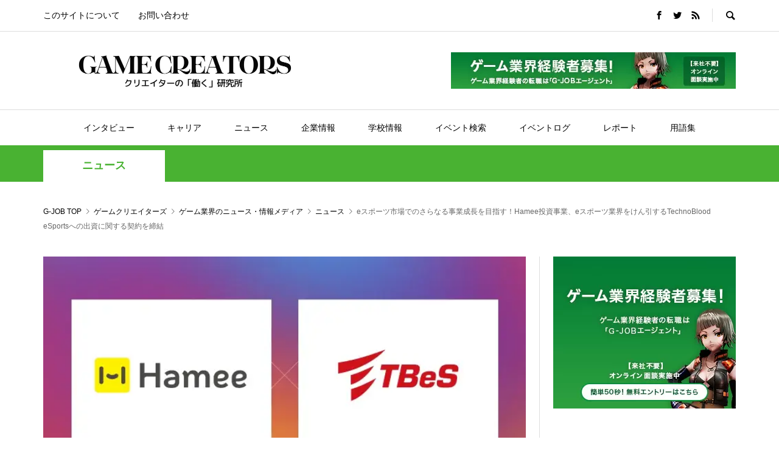

--- FILE ---
content_type: text/html; charset=UTF-8
request_url: https://game-creators.jp/media/game-news/n1448/
body_size: 56592
content:
<!DOCTYPE html>
<html lang="ja">
<head >



<meta name="google-site-verification" content="49JxXMYjrSKUFWxb8r1H7gXayhyZjeiaFsBasP1Jv0c" />

<script type="text/javascript">
document.addEventListener( 'wpcf7mailsent', function( event ) {
    if ( '5' == event.detail.contactFormId ) {
        location = 'https://game-creators.jp/thanks/';
    } else if ( '631' == event.detail.contactFormId ) {
        location = 'https://game-creators.jp/thanks/';
		
	}
}, false );
</script>

<!-- Google Tag Manager -->
<script data-type="lazy" data-src="[data-uri]"></script>
<!-- End Google Tag Manager -->

<!-- nend Tag -->
<script type="text/javascript">
var nend_params = {"media":66912,"site":340736,"spot":1008289,"type":2,"oriented":1};
</script>
<script type="text/javascript" data-type="lazy" data-src="https://js1.nend.net/js/nendAdLoader.js"></script>
<!-- End nend Tag -->

<meta charset="UTF-8">

<meta name="description" content="eスポーツ市場でのさらなる事業成長を目指す！Hamee投資事業、eスポーツ業界をけん引するTechnoBlood eSportsへの出資に関する契約を締結">


<meta name="viewport" content="width=width=device-width,initial-scale=1">
<meta name='robots' content='index, follow, max-image-preview:large, max-snippet:-1, max-video-preview:-1' />

	<!-- This site is optimized with the Yoast SEO Premium plugin v26.8 (Yoast SEO v26.8) - https://yoast.com/product/yoast-seo-premium-wordpress/ -->
	<title>eスポーツ市場でのさらなる事業成長を目指す！Hamee投資事業、eスポーツ業界をけん引するTechnoBlood eSportsへの出資に関する契約を締結</title>
	<link rel="canonical" href="https://game-creators.jp/media/game-news/n1448/" />
	<meta property="og:locale" content="ja_JP" />
	<meta property="og:type" content="article" />
	<meta property="og:title" content="eスポーツ市場でのさらなる事業成長を目指す！Hamee投資事業、eスポーツ業界をけん引するTechnoBlood eSportsへの出資に関する契約を締結" />
	<meta property="og:description" content="Hamee（ハミィ）株式会社（本社：神奈川県小田原市、代表取締役社長：水島 育大、東証プライム：証券コード 3134、以下、Ha..." />
	<meta property="og:url" content="https://game-creators.jp/media/game-news/n1448/" />
	<meta property="og:site_name" content="GAME CREATORS | クリエイターの「働く」研究所-ゲームクリエイターズ" />
	<meta property="article:published_time" content="2022-06-28T04:41:06+00:00" />
	<meta property="og:image" content="https://game-creators.jp/media/wp-content/uploads/2022/06/9971-921-4836a80710639ff2589914418c98e895-700x433-1.webp" />
	<meta property="og:image:width" content="700" />
	<meta property="og:image:height" content="433" />
	<meta property="og:image:type" content="image/webp" />
	<meta name="author" content="GAME CREATORS編集部 斉藤" />
	<meta name="twitter:card" content="summary_large_image" />
	<meta name="twitter:label1" content="Written by" />
	<meta name="twitter:data1" content="GAME CREATORS編集部 斉藤" />
	<meta name="twitter:label2" content="Est. reading time" />
	<meta name="twitter:data2" content="8分" />
	<script type="application/ld+json" class="yoast-schema-graph">{"@context":"https://schema.org","@graph":[{"@type":"Article","@id":"https://game-creators.jp/media/game-news/n1448/#article","isPartOf":{"@id":"https://game-creators.jp/media/game-news/n1448/"},"author":{"name":"GAME CREATORS編集部 斉藤","@id":"https://game-creators.jp/media/#/schema/person/fec08bab4d281d681a229656ac5af7c8"},"headline":"eスポーツ市場でのさらなる事業成長を目指す！Hamee投資事業、eスポーツ業界をけん引するTechnoBlood eSportsへの出資に関する契約を締結","datePublished":"2022-06-28T04:41:06+00:00","mainEntityOfPage":{"@id":"https://game-creators.jp/media/game-news/n1448/"},"wordCount":138,"image":{"@id":"https://game-creators.jp/media/game-news/n1448/#primaryimage"},"thumbnailUrl":"https://game-creators.jp/media/wp-content/uploads/2022/06/9971-921-4836a80710639ff2589914418c98e895-700x433-1.webp","keywords":["ゲーム業界情報"],"articleSection":["ニュース"],"inLanguage":"ja"},{"@type":"WebPage","@id":"https://game-creators.jp/media/game-news/n1448/","url":"https://game-creators.jp/media/game-news/n1448/","name":"eスポーツ市場でのさらなる事業成長を目指す！Hamee投資事業、eスポーツ業界をけん引するTechnoBlood eSportsへの出資に関する契約を締結","isPartOf":{"@id":"https://game-creators.jp/media/#website"},"primaryImageOfPage":{"@id":"https://game-creators.jp/media/game-news/n1448/#primaryimage"},"image":{"@id":"https://game-creators.jp/media/game-news/n1448/#primaryimage"},"thumbnailUrl":"https://game-creators.jp/media/wp-content/uploads/2022/06/9971-921-4836a80710639ff2589914418c98e895-700x433-1.webp","datePublished":"2022-06-28T04:41:06+00:00","author":{"@id":"https://game-creators.jp/media/#/schema/person/fec08bab4d281d681a229656ac5af7c8"},"breadcrumb":{"@id":"https://game-creators.jp/media/game-news/n1448/#breadcrumb"},"inLanguage":"ja","potentialAction":[{"@type":"ReadAction","target":["https://game-creators.jp/media/game-news/n1448/"]}]},{"@type":"ImageObject","inLanguage":"ja","@id":"https://game-creators.jp/media/game-news/n1448/#primaryimage","url":"https://game-creators.jp/media/wp-content/uploads/2022/06/9971-921-4836a80710639ff2589914418c98e895-700x433-1.webp","contentUrl":"https://game-creators.jp/media/wp-content/uploads/2022/06/9971-921-4836a80710639ff2589914418c98e895-700x433-1.webp","width":700,"height":433},{"@type":"BreadcrumbList","@id":"https://game-creators.jp/media/game-news/n1448/#breadcrumb","itemListElement":[{"@type":"ListItem","position":1,"name":"ホーム","item":"https://game-creators.jp/media/"},{"@type":"ListItem","position":2,"name":"ブログ一覧ページ","item":"https://game-creators.jp/media/%e3%83%96%e3%83%ad%e3%82%b0%e4%b8%80%e8%a6%a7%e3%83%9a%e3%83%bc%e3%82%b8/"},{"@type":"ListItem","position":3,"name":"eスポーツ市場でのさらなる事業成長を目指す！Hamee投資事業、eスポーツ業界をけん引するTechnoBlood eSportsへの出資に関する契約を締結"}]},{"@type":"WebSite","@id":"https://game-creators.jp/media/#website","url":"https://game-creators.jp/media/","name":"GAME CREATORS | クリエイターの「働く」研究所-ゲームクリエイターズ","description":"クリエイターの「働く」研究所","potentialAction":[{"@type":"SearchAction","target":{"@type":"EntryPoint","urlTemplate":"https://game-creators.jp/media/?s={search_term_string}"},"query-input":{"@type":"PropertyValueSpecification","valueRequired":true,"valueName":"search_term_string"}}],"inLanguage":"ja"},{"@type":"Person","@id":"https://game-creators.jp/media/#/schema/person/fec08bab4d281d681a229656ac5af7c8","name":"GAME CREATORS編集部 斉藤","image":{"@type":"ImageObject","inLanguage":"ja","@id":"https://game-creators.jp/media/#/schema/person/image/","url":"https://secure.gravatar.com/avatar/b2dac8cf7f057286b22b7480a38ed49caa9509d8ca7ba0f63f914ccb58dd70d7?s=96&d=mm&r=g","contentUrl":"https://secure.gravatar.com/avatar/b2dac8cf7f057286b22b7480a38ed49caa9509d8ca7ba0f63f914ccb58dd70d7?s=96&d=mm&r=g","caption":"GAME CREATORS編集部 斉藤"},"description":"GAME CREATORS（ゲームクリエイターズ）はゲーム業界で「働く人」「働きたい人」に役立つ情報を発信するメディアです。GAME CREATORS編集部から日々、ゲーム業界情報を発信いたします。","sameAs":["https://game-creators.jp/media/"],"url":"https://game-creators.jp/media/author/game-creators/"}]}</script>
	<!-- / Yoast SEO Premium plugin. -->


<link rel='dns-prefetch' href='//stats.wp.com' />
<link rel="alternate" title="oEmbed (JSON)" type="application/json+oembed" href="https://game-creators.jp/media/wp-json/oembed/1.0/embed?url=https%3A%2F%2Fgame-creators.jp%2Fmedia%2Fgame-news%2Fn1448%2F" />
<link rel="alternate" title="oEmbed (XML)" type="text/xml+oembed" href="https://game-creators.jp/media/wp-json/oembed/1.0/embed?url=https%3A%2F%2Fgame-creators.jp%2Fmedia%2Fgame-news%2Fn1448%2F&#038;format=xml" />
<style id='wp-img-auto-sizes-contain-inline-css' type='text/css'>
img:is([sizes=auto i],[sizes^="auto," i]){contain-intrinsic-size:3000px 1500px}
/*# sourceURL=wp-img-auto-sizes-contain-inline-css */
</style>
<style id='classic-theme-styles-inline-css' type='text/css'>
/*! This file is auto-generated */
.wp-block-button__link{color:#fff;background-color:#32373c;border-radius:9999px;box-shadow:none;text-decoration:none;padding:calc(.667em + 2px) calc(1.333em + 2px);font-size:1.125em}.wp-block-file__button{background:#32373c;color:#fff;text-decoration:none}
/*# sourceURL=/wp-includes/css/classic-themes.min.css */
</style>
<link rel='stylesheet' id='contact-form-7-css' href='https://game-creators.jp/media/wp-content/plugins/contact-form-7/includes/css/styles.css?ver=6.1.4' type='text/css' media='all' />
<link rel='stylesheet' id='pz-linkcard-css-css' href='//game-creators.jp/media/wp-content/uploads/pz-linkcard/style/style.min.css?ver=2.5.6.5.3' type='text/css' media='all' />
<link rel='stylesheet' id='rumble-style-css' href='https://game-creators.jp/media/wp-content/themes/rumble_tcd058/style.css?ver=1.1' type='text/css' media='all' />
<link rel='stylesheet' id='rumble-slick-css' href='https://game-creators.jp/media/wp-content/themes/rumble_tcd058/css/slick.min.css?ver=6.9' type='text/css' media='all' />
<link rel='stylesheet' id='rumble-responsive-css' href='https://game-creators.jp/media/wp-content/themes/rumble_tcd058/responsive.css?ver=1.1' type='text/css' media='all' />
<link rel='stylesheet' id='newpost-catch-css' href='https://game-creators.jp/media/wp-content/plugins/newpost-catch/style.css?ver=6.9' type='text/css' media='all' />
<script type="text/javascript" src="https://game-creators.jp/media/wp-includes/js/jquery/jquery.min.js?ver=3.7.1" id="jquery-core-js"></script>
<script type="text/javascript" src="https://game-creators.jp/media/wp-includes/js/jquery/jquery-migrate.min.js?ver=3.4.1" id="jquery-migrate-js"></script>
<link rel="https://api.w.org/" href="https://game-creators.jp/media/wp-json/" /><link rel="alternate" title="JSON" type="application/json" href="https://game-creators.jp/media/wp-json/wp/v2/posts/33125" /><link rel="EditURI" type="application/rsd+xml" title="RSD" href="https://game-creators.jp/media/xmlrpc.php?rsd" />
<meta name="generator" content="WordPress 6.9" />
<link rel='shortlink' href='https://game-creators.jp/media/?p=33125' />
<style>
		</style>
			<style>img#wpstats{display:none}</style>
		<link rel="shortcut icon" href="https://game-creators.jp/media/wp-content/uploads/2019/01/GC_16.ico">
<style>
.p-tabbar__item.is-active, .p-tabbar__item.is-active a, .p-index-carousel .slick-arrow:hover { color: #49b232; }
.p-copyright, .p-tabbar, .p-headline, .p-cb__item-archive-link__button, .p-page-links a:hover, .p-page-links > span, .p-pager__item a:hover, .p-pager__item .current, .p-entry__next-page__link:hover, .p-widget .searchform::after, .p-widget-search .p-widget-search__submit, .p-widget-list__item-rank, .c-comment__form-submit:hover, c-comment__password-protected, .slick-arrow, .c-pw__btn--register, .c-pw__btn { background-color: #49b232; }
.p-page-links a:hover, .p-page-links > span, .p-pager__item a:hover, .p-pager__item .current, .p-author-archive .p-headline, .p-cb__item-header { border-color: #49b232; }
.c-comment__tab-item.is-active a, .c-comment__tab-item a:hover, .c-comment__tab-item.is-active p { background-color: rgba(73, 178, 50, 0.7); }
.c-comment__tab-item.is-active a:after, .c-comment__tab-item.is-active p:after { border-top-color: rgba(73, 178, 50, 0.7); }
.p-author__box, .p-entry-news__header, .p-page-links a, .p-pager__item a, .p-pager__item span { background-color: #f7f7f7; }
.p-entry__body a { color: #ffffff; }
.p-megamenu__bg, .p-global-nav .sub-menu, .p-megamenu__bg .p-float-native-ad-label__small { background-color: #000000; }
.p-megamenu a, .p-global-nav .sub-menu a { color: #ffffff !important; }
.p-megamenu a:hover, .p-megamenu li.is-active > a, .p-global-nav .sub-menu a:hover, .p-global-nav .sub-menu .current-menu-item > a { background-color: #999999; color: #ffffff !important; }
.p-megamenu > ul, .p-global-nav > li.menu-item-has-children > .sub-menu { border-color: #999999; }
.p-native-ad-label, .p-float-native-ad-label, .p-float-native-ad-label__small, .p-article__native-ad-label { background-color: #999999; color: #ffffff; font-size: 11px; }
.p-header-band__item-desc { font-size: 16px; }
@media only screen and (max-width: 991px) { .p-header-band__item-desc { font-size: 14px; } }
.cat-item-1 > a, .cat-item-1 .toggle-children, .p-global-nav > li.menu-term-id-1:hover > a, .p-global-nav > li.menu-term-id-1.current-menu-item > a { color: #49b232; }
.p-megamenu-term-id-1 a:hover, .p-megamenu-term-id-1 .p-megamenu__current a, .p-megamenu-term-id-1 li.is-active > a, .p-global-nav li.menu-term-id-1 > .sub-menu > li > a:hover, .p-global-nav li.menu-term-id-1 > .sub-menu > .current-menu-item > a { background-color: #49b232; }
.p-category-item--1 { background-color: #49b232 !important; }
.p-megamenu-term-id-1 > ul, .p-global-nav > li.menu-term-id-1 > .sub-menu { border-color: #49b232; }
.cat-item-10 > a, .cat-item-10 .toggle-children, .p-global-nav > li.menu-term-id-10:hover > a, .p-global-nav > li.menu-term-id-10.current-menu-item > a { color: #49b232; }
.p-megamenu-term-id-10 a:hover, .p-megamenu-term-id-10 .p-megamenu__current a, .p-megamenu-term-id-10 li.is-active > a, .p-global-nav li.menu-term-id-10 > .sub-menu > li > a:hover, .p-global-nav li.menu-term-id-10 > .sub-menu > .current-menu-item > a { background-color: #49b232; }
.p-category-item--10 { background-color: #49b232 !important; }
.p-megamenu-term-id-10 > ul, .p-global-nav > li.menu-term-id-10 > .sub-menu { border-color: #49b232; }
.cat-item-11 > a, .cat-item-11 .toggle-children, .p-global-nav > li.menu-term-id-11:hover > a, .p-global-nav > li.menu-term-id-11.current-menu-item > a { color: #49b232; }
.p-megamenu-term-id-11 a:hover, .p-megamenu-term-id-11 .p-megamenu__current a, .p-megamenu-term-id-11 li.is-active > a, .p-global-nav li.menu-term-id-11 > .sub-menu > li > a:hover, .p-global-nav li.menu-term-id-11 > .sub-menu > .current-menu-item > a { background-color: #49b232; }
.p-category-item--11 { background-color: #49b232 !important; }
.p-megamenu-term-id-11 > ul, .p-global-nav > li.menu-term-id-11 > .sub-menu { border-color: #49b232; }
.cat-item-12 > a, .cat-item-12 .toggle-children, .p-global-nav > li.menu-term-id-12:hover > a, .p-global-nav > li.menu-term-id-12.current-menu-item > a { color: #49b232; }
.p-megamenu-term-id-12 a:hover, .p-megamenu-term-id-12 .p-megamenu__current a, .p-megamenu-term-id-12 li.is-active > a, .p-global-nav li.menu-term-id-12 > .sub-menu > li > a:hover, .p-global-nav li.menu-term-id-12 > .sub-menu > .current-menu-item > a { background-color: #49b232; }
.p-category-item--12 { background-color: #49b232 !important; }
.p-megamenu-term-id-12 > ul, .p-global-nav > li.menu-term-id-12 > .sub-menu { border-color: #49b232; }
.cat-item-13 > a, .cat-item-13 .toggle-children, .p-global-nav > li.menu-term-id-13:hover > a, .p-global-nav > li.menu-term-id-13.current-menu-item > a { color: #49b232; }
.p-megamenu-term-id-13 a:hover, .p-megamenu-term-id-13 .p-megamenu__current a, .p-megamenu-term-id-13 li.is-active > a, .p-global-nav li.menu-term-id-13 > .sub-menu > li > a:hover, .p-global-nav li.menu-term-id-13 > .sub-menu > .current-menu-item > a { background-color: #49b232; }
.p-category-item--13 { background-color: #49b232 !important; }
.p-megamenu-term-id-13 > ul, .p-global-nav > li.menu-term-id-13 > .sub-menu { border-color: #49b232; }
.cat-item-14 > a, .cat-item-14 .toggle-children, .p-global-nav > li.menu-term-id-14:hover > a, .p-global-nav > li.menu-term-id-14.current-menu-item > a { color: #49b232; }
.p-megamenu-term-id-14 a:hover, .p-megamenu-term-id-14 .p-megamenu__current a, .p-megamenu-term-id-14 li.is-active > a, .p-global-nav li.menu-term-id-14 > .sub-menu > li > a:hover, .p-global-nav li.menu-term-id-14 > .sub-menu > .current-menu-item > a { background-color: #49b232; }
.p-category-item--14 { background-color: #49b232 !important; }
.p-megamenu-term-id-14 > ul, .p-global-nav > li.menu-term-id-14 > .sub-menu { border-color: #49b232; }
.cat-item-163 > a, .cat-item-163 .toggle-children, .p-global-nav > li.menu-term-id-163:hover > a, .p-global-nav > li.menu-term-id-163.current-menu-item > a { color: #49b232; }
.p-megamenu-term-id-163 a:hover, .p-megamenu-term-id-163 .p-megamenu__current a, .p-megamenu-term-id-163 li.is-active > a, .p-global-nav li.menu-term-id-163 > .sub-menu > li > a:hover, .p-global-nav li.menu-term-id-163 > .sub-menu > .current-menu-item > a { background-color: #49b232; }
.p-category-item--163 { background-color: #49b232 !important; }
.p-megamenu-term-id-163 > ul, .p-global-nav > li.menu-term-id-163 > .sub-menu { border-color: #49b232; }
.cat-item-164 > a, .cat-item-164 .toggle-children, .p-global-nav > li.menu-term-id-164:hover > a, .p-global-nav > li.menu-term-id-164.current-menu-item > a { color: #49b232; }
.p-megamenu-term-id-164 a:hover, .p-megamenu-term-id-164 .p-megamenu__current a, .p-megamenu-term-id-164 li.is-active > a, .p-global-nav li.menu-term-id-164 > .sub-menu > li > a:hover, .p-global-nav li.menu-term-id-164 > .sub-menu > .current-menu-item > a { background-color: #49b232; }
.p-category-item--164 { background-color: #49b232 !important; }
.p-megamenu-term-id-164 > ul, .p-global-nav > li.menu-term-id-164 > .sub-menu { border-color: #49b232; }
.cat-item-176 > a, .cat-item-176 .toggle-children, .p-global-nav > li.menu-term-id-176:hover > a, .p-global-nav > li.menu-term-id-176.current-menu-item > a { color: #49b232; }
.p-megamenu-term-id-176 a:hover, .p-megamenu-term-id-176 .p-megamenu__current a, .p-megamenu-term-id-176 li.is-active > a, .p-global-nav li.menu-term-id-176 > .sub-menu > li > a:hover, .p-global-nav li.menu-term-id-176 > .sub-menu > .current-menu-item > a { background-color: #49b232; }
.p-category-item--176 { background-color: #49b232 !important; }
.p-megamenu-term-id-176 > ul, .p-global-nav > li.menu-term-id-176 > .sub-menu { border-color: #49b232; }
.cat-item-202 > a, .cat-item-202 .toggle-children, .p-global-nav > li.menu-term-id-202:hover > a, .p-global-nav > li.menu-term-id-202.current-menu-item > a { color: #49b232; }
.p-megamenu-term-id-202 a:hover, .p-megamenu-term-id-202 .p-megamenu__current a, .p-megamenu-term-id-202 li.is-active > a, .p-global-nav li.menu-term-id-202 > .sub-menu > li > a:hover, .p-global-nav li.menu-term-id-202 > .sub-menu > .current-menu-item > a { background-color: #49b232; }
.p-category-item--202 { background-color: #49b232 !important; }
.p-megamenu-term-id-202 > ul, .p-global-nav > li.menu-term-id-202 > .sub-menu { border-color: #49b232; }
body { font-family: Verdana, "ヒラギノ角ゴ ProN W3", "Hiragino Kaku Gothic ProN", "メイリオ", Meiryo, sans-serif; }
.p-logo, .p-entry__title, .p-headline, .p-page-header__title, .p-index-slider__item-catch, .p-widget__title, .p-cb__item-headline {
font-family: Segoe UI, "ヒラギノ角ゴ ProN W3", "Hiragino Kaku Gothic ProN", "メイリオ", Meiryo, sans-serif;
}
.c-load--type1 { border: 3px solid rgba(153, 153, 153, 0.2); border-top-color: #49b232; }
.p-hover-effect--type1:hover img { -webkit-transform: scale(1.2) rotate(2deg); transform: scale(1.2) rotate(2deg); }
.p-hover-effect--type2 img { margin-left: -8px; }
.p-hover-effect--type2:hover img { margin-left: 8px; }
.p-hover-effect--type2:hover .p-hover-effect__image { background: #000000; }
.p-hover-effect--type2:hover img { opacity: 0.5 }
.p-hover-effect--type3:hover .p-hover-effect__image { background: #000000; }
.p-hover-effect--type3:hover img { opacity: 0.5; }
.p-entry__title { font-size: 24px; }
.p-entry__title, .p-article__title { color: #000000 }
.p-entry__body { font-size: 16px; }
.p-entry__body, .p-author__desc, .p-blog-archive__item-excerpt { color: #666666; }
.p-entry-news__title { font-size: 24px; }
.p-entry-news__title, .p-article-news__title { color: #000000 }
.p-entry-news__body { color: #666666; font-size: 16px; }
body.l-header__fix .is-header-fixed .l-header__bar { background: rgba(255, 255, 255, 1); }
.l-header a, .p-global-nav > li > a { color: #000000; }
.p-logo__header--text a { font-size: 32px; }
.p-logo__footer--text a { font-size: 32px; }
@media only screen and (max-width: 991px) {
	.l-header__bar--mobile { background-color: rgba(255, 255, 255, 1); }
	.p-logo__header--mobile.p-logo__header--text a { font-size: 24px; }
	.p-global-nav { background-color: rgba(0,0,0, 1); }
	.p-global-nav a, .p-global-nav .sub-menu a, .p-global-nav .menu-item-has-children > a > span::before { color: #ffffff !important; }
	.p-logo__footer--mobile.p-logo__footer--text a { font-size: 24px; }
	.p-entry__title { font-size: 18px; }
	.p-entry__body { font-size: 16px; }
	.p-entry-news__title { font-size: 18px; }
	.p-entry-news__body { font-size: 16px; }
}
</style>
<style type="text/css">

</style>
		<style type="text/css" id="wp-custom-css">
			body {
    font-family: sans-serif, "ヒラギノ角ゴ Pro W3",  Arial,Helvetica,"游ゴシック",YuGothic,"Hiragino Kaku Gothic ProN",Meiryo, "Rounded Mplus 1c";
    word-wrap:break-word;
}
.entry-contact-form-agree {
	text-align: center;
}
.entry-contact-form-table-td1 {
	width: 75px !important;
	
}

.wpcf7 select {
    width: 100% !important;
    font-size: 14px;
}
.hissu {
	background-color: #b12318;
	color: #fff;
	font-size: 12px;
	padding: 10px;
}
.ninni {
	background-color: #eee;
	color: #333;
	font-size: 12px;
	padding: 10px;
}
.entry-contact-form-title {
	text-align: center;
	font-size: 24px;
	display: flex;
	align-items: center;
}
.entry-contact-form-title:before, .entry-contact-form-title:after {
	content: "";
	flex-grow: 1;
	height: 1px;
	background: #b12318;
	display: block;
	font-weight: 700;
}
.entry-contact-form-title:before {
	margin-right: .4em;
}
.entry-contact-form-title:after {
	margin-left: .4em;
}
.entry-contact-form-inquery {
	margin-left: 30px;
	margin-right: 30px;
	padding-top: 20px;
}
.entry-contact-form-inquery-title {
	margin-bottom: 20px;
}
.entry-contact-form-table {
	margin-left: 30px;
	margin-right: 30px;
	
}

	.entry-contact-form{ 
	padding: 40px;
	border: 1px solid #444;
}
.entry-content pre {
  overflow:scroll;
  word-wrap:normal;
}
.toc_title  a {
  color: #555555;
}
.toc_list  a {
  color: #555555;
}
#toc_container {
    padding: 40px;
    margin-bottom: 100px;
}
.p-entry__body h１ {
    font-size: 1.5em;
    font-weight: bold;
    line-height: 1.333em;
}
.p-entry__body h2 {
    background: #49b232;
    color: #ffffff;
    position: relative;
    border: none;
    font-size: 1.25em;
    padding: 1em 1.1em;
    margin-top: 2.1em;
    margin-bottom: 1em;
    -webkit-border-radius: 3px;
    -moz-border-radius: 3px;
    border-radius: 3px;
    box-shadow: 0 1px 5px rgba(0, 0, 0, .03);
    line-height: 1.4em;
    font-weight: bold;
    text-rendering: optimizelegibility;
    box-sizing: border-box;
}
.p-entry__body h3 {
    font-size: 140%;
    color: #000000;
    border-color: #000000;
    border-left: 4px solid;
    border-left-color: #49b232;
    padding: .7em 0 .7em .8em;
    margin-top: 1.8em;
    font-size: 1.3em;
    font-weight: bold;
    text-rendering: optimizelegibility;
}
.p-page-links a {
    background-color: #b4dd6e;
}
.p-page-links {
    text-align: center;
}
.p-entry__body a:link { color: #0000ff; }
.p-entry__body a:visited { color: #000080; }
.p-entry__body a:hover { color: #ff0000; }
.p-entry__body a:active { color: #ff8000; }

.p-entry__body p {
    line-height: 2;
    margin-bottom: 0em;
}

.event-search-box {
    padding-bottom: 50px;
    text-align: center;
}

.event-search-btn {
    display: inline-block;
    background: #49b232;
    color: #fff;
    display: inline-block;
    font-size: 15px;
    font-weight: 400;
    height: 40px;
    line-height: 0.8;
	   margin-top: 2px;
    padding: 6px 12px;
    text-transform: capitalize;
    border-radius: 0.5em;
}

.event-search-select{
    display: inline-block;
    width: 100%;
    height: 34px;
    padding: 6px 12px;
    font-size: 14px;
    line-height: 1.42857143;
    color: #555;
    background-color: #fff;
    background-image: none;
    border: 1px solid #ccc;
    border-radius: 4px;
    -webkit-box-shadow: inset 0 1px 1px rgba(0, 0, 0, .075);
    box-shadow: inset 0 1px 1px rgba(0, 0, 0, .075);
    width: 100px !important;
    margin-right: 5px;
}

.event-search-keyword {
    display: inline-block;
    margin-bottom: 0;
    height: 34px;
    padding: 6px 12px;
    font-size: 14px;
    line-height: 1.42857143;
    color: #555;
    background-color: #fff;
    background-image: none;
    border: 1px solid #ccc;
    border-radius: 4px;
    -webkit-box-shadow: inset 0 1px 1px rgba(0, 0, 0, .075);
    box-shadow: inset 0 1px 1px rgba(0, 0, 0, .075);
    width: 280px !important;
    margin-right: 10px;
}

.event_search_tag {
    display: inline-block;
    font-weight: normal;
    text-align: center;
    white-space: nowrap;
    vertical-align: middle;
    padding: 5px 10px;
    font-size: 12px;
    line-height: 1.5;
    border-radius: 3px;
    color: #fff;
    background-color: #49b232;
    border-color: #2e6da4;
    cursor: pointer;
    border: 1px solid transparent;
    margin-bottom: 5px;
    margin-right: 5px;
}

.event_search_tag_label {
    display: inline-block;
    font-weight: bold;
    margin-right: 20px;
}

.event_search_tag_box {
    text-align: center;
    padding-bottom: 50px;
}

.category-posts-internal .cat-post-item {
    border-bottom: 1px solid #ddd;
    margin-bottom: 14px;
    padding-bottom: 14px;
}

.category-posts-internal {
    border-top: 1px solid #ddd;
    padding-top: 14px;
}

.p-blog-archive__item {
    border-bottom: 1px solid #ddd;
    margin-bottom: 10px;
    padding-bottom: 10px;
}

.p-blog-archive__item-info .p-float-category {
    position: relative;
    font-size: 10px;
    padding-bottom: 6px;
}

.p-blog-archive__item-info .p-float-category .p-category-item--11{
    min-width: 80px;
    line-height: 24px;
}

.p-header-band {
    background: #49b232;
}


.p-header-band__item.is-active a, .p-header-band__item.is-active span {
    color: #49b232;
}
.mobile-index-header{
    display: none;
}


.p-header-band__item {
    display: block;
    padding-top: 14px;
}

@media only screen and (max-width: 991px) {

		#site_wrap {
			display: inline;
		}
		.l-main {
			margin: 0;
			padding: 0;
		}
		.mobile-index-header {
			margin-top: 30px;
			position: fixed;
			z-index: 999;
		}
		.mobile-index-header2 {
			margin-top: 48px;
			position: fixed;
			z-index: 999;
		}
		.mobile-index-inner {
			padding-top: 20px;
		}
	
    .mobile_disable {
			    display: none !important;
    }
	  .blog-ad-img {
	      float: none !important;
	      padding-left: 0px !important;
    }
    .mobile-p-header-band__item {
			    display: block !important;
			    width: 20%;}
    .l-inner2 {
			    margin-top: 0px !important;
			    width:100% !important;
			    margin-left: 0px !important;
			    margin-right: 0px !important;
	    }


}

.mobile-p-header-band__item { display: none; }

.mobile-p-header-img{ width: auto; max-width:100%}

.blog-ad-img{
	  float: left;
	  padding-left: 40px;
}

.l-inner2 {
    margin-left: auto;
    margin-right: auto;
    position: relative;
    width: 88.8888%;
    max-width: 1200px;
}

.p-float-category2 {
    font-size: 10px;
    top: 0;
    left: 0;
    z-index: 5;
}

.p-float-category2 span {

    background: #999;
        background-color: rgb(153, 153, 153);
    color: #fff;
    display: inline-block;
    line-height: 20px;
    width: 100%;
    text-align: center;
    padding: 0 4px;

}

.more-new {
	  text-align: right;
}


.more-new > a {
    font-size: 18px;
}

.custom-h1-nav {
	   margin-bottom: 20px;
    font-size: 18px;
}


.mb	{ display:none!important; }
@media screen and (max-width: 1024px) {
  .pc	{ display:none!important; }
  .mb	{ display:block!important; }
}
		</style>
		<style>
.ai-viewports                 {--ai: 1;}
.ai-viewport-3                { display: none !important;}
.ai-viewport-2                { display: none !important;}
.ai-viewport-1                { display: inherit !important;}
.ai-viewport-0                { display: none !important;}
@media (min-width: 768px) and (max-width: 979px) {
.ai-viewport-1                { display: none !important;}
.ai-viewport-2                { display: inherit !important;}
}
@media (max-width: 767px) {
.ai-viewport-1                { display: none !important;}
.ai-viewport-3                { display: inherit !important;}
}
</style>
<noscript><style id="rocket-lazyload-nojs-css">.rll-youtube-player, [data-lazy-src]{display:none !important;}</style></noscript>
<link rel="icon" type="image/png" href="/wp-content/uploads/2019/01/GC_16.png" sizes="16x16">
<link rel="icon" type="image/png" href="/wp-content/uploads/2019/01/GC_24.png" sizes="24x24">
<link rel="icon" type="image/png" href="/wp-content/uploads/2019/01/GC_32.png" sizes="32x32">
<link rel="icon" type="image/png" href="/wp-content/uploads/2019/01/GC_48.png" sizes="48x48">
<link rel="icon" type="image/png" href="/wp-content/uploads/2019/01/GC_64.png" sizes="64x64">
<style id='global-styles-inline-css' type='text/css'>
:root{--wp--preset--aspect-ratio--square: 1;--wp--preset--aspect-ratio--4-3: 4/3;--wp--preset--aspect-ratio--3-4: 3/4;--wp--preset--aspect-ratio--3-2: 3/2;--wp--preset--aspect-ratio--2-3: 2/3;--wp--preset--aspect-ratio--16-9: 16/9;--wp--preset--aspect-ratio--9-16: 9/16;--wp--preset--color--black: #000000;--wp--preset--color--cyan-bluish-gray: #abb8c3;--wp--preset--color--white: #ffffff;--wp--preset--color--pale-pink: #f78da7;--wp--preset--color--vivid-red: #cf2e2e;--wp--preset--color--luminous-vivid-orange: #ff6900;--wp--preset--color--luminous-vivid-amber: #fcb900;--wp--preset--color--light-green-cyan: #7bdcb5;--wp--preset--color--vivid-green-cyan: #00d084;--wp--preset--color--pale-cyan-blue: #8ed1fc;--wp--preset--color--vivid-cyan-blue: #0693e3;--wp--preset--color--vivid-purple: #9b51e0;--wp--preset--gradient--vivid-cyan-blue-to-vivid-purple: linear-gradient(135deg,rgb(6,147,227) 0%,rgb(155,81,224) 100%);--wp--preset--gradient--light-green-cyan-to-vivid-green-cyan: linear-gradient(135deg,rgb(122,220,180) 0%,rgb(0,208,130) 100%);--wp--preset--gradient--luminous-vivid-amber-to-luminous-vivid-orange: linear-gradient(135deg,rgb(252,185,0) 0%,rgb(255,105,0) 100%);--wp--preset--gradient--luminous-vivid-orange-to-vivid-red: linear-gradient(135deg,rgb(255,105,0) 0%,rgb(207,46,46) 100%);--wp--preset--gradient--very-light-gray-to-cyan-bluish-gray: linear-gradient(135deg,rgb(238,238,238) 0%,rgb(169,184,195) 100%);--wp--preset--gradient--cool-to-warm-spectrum: linear-gradient(135deg,rgb(74,234,220) 0%,rgb(151,120,209) 20%,rgb(207,42,186) 40%,rgb(238,44,130) 60%,rgb(251,105,98) 80%,rgb(254,248,76) 100%);--wp--preset--gradient--blush-light-purple: linear-gradient(135deg,rgb(255,206,236) 0%,rgb(152,150,240) 100%);--wp--preset--gradient--blush-bordeaux: linear-gradient(135deg,rgb(254,205,165) 0%,rgb(254,45,45) 50%,rgb(107,0,62) 100%);--wp--preset--gradient--luminous-dusk: linear-gradient(135deg,rgb(255,203,112) 0%,rgb(199,81,192) 50%,rgb(65,88,208) 100%);--wp--preset--gradient--pale-ocean: linear-gradient(135deg,rgb(255,245,203) 0%,rgb(182,227,212) 50%,rgb(51,167,181) 100%);--wp--preset--gradient--electric-grass: linear-gradient(135deg,rgb(202,248,128) 0%,rgb(113,206,126) 100%);--wp--preset--gradient--midnight: linear-gradient(135deg,rgb(2,3,129) 0%,rgb(40,116,252) 100%);--wp--preset--font-size--small: 13px;--wp--preset--font-size--medium: 20px;--wp--preset--font-size--large: 36px;--wp--preset--font-size--x-large: 42px;--wp--preset--spacing--20: 0.44rem;--wp--preset--spacing--30: 0.67rem;--wp--preset--spacing--40: 1rem;--wp--preset--spacing--50: 1.5rem;--wp--preset--spacing--60: 2.25rem;--wp--preset--spacing--70: 3.38rem;--wp--preset--spacing--80: 5.06rem;--wp--preset--shadow--natural: 6px 6px 9px rgba(0, 0, 0, 0.2);--wp--preset--shadow--deep: 12px 12px 50px rgba(0, 0, 0, 0.4);--wp--preset--shadow--sharp: 6px 6px 0px rgba(0, 0, 0, 0.2);--wp--preset--shadow--outlined: 6px 6px 0px -3px rgb(255, 255, 255), 6px 6px rgb(0, 0, 0);--wp--preset--shadow--crisp: 6px 6px 0px rgb(0, 0, 0);}:where(.is-layout-flex){gap: 0.5em;}:where(.is-layout-grid){gap: 0.5em;}body .is-layout-flex{display: flex;}.is-layout-flex{flex-wrap: wrap;align-items: center;}.is-layout-flex > :is(*, div){margin: 0;}body .is-layout-grid{display: grid;}.is-layout-grid > :is(*, div){margin: 0;}:where(.wp-block-columns.is-layout-flex){gap: 2em;}:where(.wp-block-columns.is-layout-grid){gap: 2em;}:where(.wp-block-post-template.is-layout-flex){gap: 1.25em;}:where(.wp-block-post-template.is-layout-grid){gap: 1.25em;}.has-black-color{color: var(--wp--preset--color--black) !important;}.has-cyan-bluish-gray-color{color: var(--wp--preset--color--cyan-bluish-gray) !important;}.has-white-color{color: var(--wp--preset--color--white) !important;}.has-pale-pink-color{color: var(--wp--preset--color--pale-pink) !important;}.has-vivid-red-color{color: var(--wp--preset--color--vivid-red) !important;}.has-luminous-vivid-orange-color{color: var(--wp--preset--color--luminous-vivid-orange) !important;}.has-luminous-vivid-amber-color{color: var(--wp--preset--color--luminous-vivid-amber) !important;}.has-light-green-cyan-color{color: var(--wp--preset--color--light-green-cyan) !important;}.has-vivid-green-cyan-color{color: var(--wp--preset--color--vivid-green-cyan) !important;}.has-pale-cyan-blue-color{color: var(--wp--preset--color--pale-cyan-blue) !important;}.has-vivid-cyan-blue-color{color: var(--wp--preset--color--vivid-cyan-blue) !important;}.has-vivid-purple-color{color: var(--wp--preset--color--vivid-purple) !important;}.has-black-background-color{background-color: var(--wp--preset--color--black) !important;}.has-cyan-bluish-gray-background-color{background-color: var(--wp--preset--color--cyan-bluish-gray) !important;}.has-white-background-color{background-color: var(--wp--preset--color--white) !important;}.has-pale-pink-background-color{background-color: var(--wp--preset--color--pale-pink) !important;}.has-vivid-red-background-color{background-color: var(--wp--preset--color--vivid-red) !important;}.has-luminous-vivid-orange-background-color{background-color: var(--wp--preset--color--luminous-vivid-orange) !important;}.has-luminous-vivid-amber-background-color{background-color: var(--wp--preset--color--luminous-vivid-amber) !important;}.has-light-green-cyan-background-color{background-color: var(--wp--preset--color--light-green-cyan) !important;}.has-vivid-green-cyan-background-color{background-color: var(--wp--preset--color--vivid-green-cyan) !important;}.has-pale-cyan-blue-background-color{background-color: var(--wp--preset--color--pale-cyan-blue) !important;}.has-vivid-cyan-blue-background-color{background-color: var(--wp--preset--color--vivid-cyan-blue) !important;}.has-vivid-purple-background-color{background-color: var(--wp--preset--color--vivid-purple) !important;}.has-black-border-color{border-color: var(--wp--preset--color--black) !important;}.has-cyan-bluish-gray-border-color{border-color: var(--wp--preset--color--cyan-bluish-gray) !important;}.has-white-border-color{border-color: var(--wp--preset--color--white) !important;}.has-pale-pink-border-color{border-color: var(--wp--preset--color--pale-pink) !important;}.has-vivid-red-border-color{border-color: var(--wp--preset--color--vivid-red) !important;}.has-luminous-vivid-orange-border-color{border-color: var(--wp--preset--color--luminous-vivid-orange) !important;}.has-luminous-vivid-amber-border-color{border-color: var(--wp--preset--color--luminous-vivid-amber) !important;}.has-light-green-cyan-border-color{border-color: var(--wp--preset--color--light-green-cyan) !important;}.has-vivid-green-cyan-border-color{border-color: var(--wp--preset--color--vivid-green-cyan) !important;}.has-pale-cyan-blue-border-color{border-color: var(--wp--preset--color--pale-cyan-blue) !important;}.has-vivid-cyan-blue-border-color{border-color: var(--wp--preset--color--vivid-cyan-blue) !important;}.has-vivid-purple-border-color{border-color: var(--wp--preset--color--vivid-purple) !important;}.has-vivid-cyan-blue-to-vivid-purple-gradient-background{background: var(--wp--preset--gradient--vivid-cyan-blue-to-vivid-purple) !important;}.has-light-green-cyan-to-vivid-green-cyan-gradient-background{background: var(--wp--preset--gradient--light-green-cyan-to-vivid-green-cyan) !important;}.has-luminous-vivid-amber-to-luminous-vivid-orange-gradient-background{background: var(--wp--preset--gradient--luminous-vivid-amber-to-luminous-vivid-orange) !important;}.has-luminous-vivid-orange-to-vivid-red-gradient-background{background: var(--wp--preset--gradient--luminous-vivid-orange-to-vivid-red) !important;}.has-very-light-gray-to-cyan-bluish-gray-gradient-background{background: var(--wp--preset--gradient--very-light-gray-to-cyan-bluish-gray) !important;}.has-cool-to-warm-spectrum-gradient-background{background: var(--wp--preset--gradient--cool-to-warm-spectrum) !important;}.has-blush-light-purple-gradient-background{background: var(--wp--preset--gradient--blush-light-purple) !important;}.has-blush-bordeaux-gradient-background{background: var(--wp--preset--gradient--blush-bordeaux) !important;}.has-luminous-dusk-gradient-background{background: var(--wp--preset--gradient--luminous-dusk) !important;}.has-pale-ocean-gradient-background{background: var(--wp--preset--gradient--pale-ocean) !important;}.has-electric-grass-gradient-background{background: var(--wp--preset--gradient--electric-grass) !important;}.has-midnight-gradient-background{background: var(--wp--preset--gradient--midnight) !important;}.has-small-font-size{font-size: var(--wp--preset--font-size--small) !important;}.has-medium-font-size{font-size: var(--wp--preset--font-size--medium) !important;}.has-large-font-size{font-size: var(--wp--preset--font-size--large) !important;}.has-x-large-font-size{font-size: var(--wp--preset--font-size--x-large) !important;}
/*# sourceURL=global-styles-inline-css */
</style>
<link rel='stylesheet' id='wp-block-library-css' href='https://game-creators.jp/media/wp-includes/css/dist/block-library/common.min.css?ver=6.9' type='text/css' media='all' />
<style id='wp-block-library-inline-css' type='text/css'>
/*wp_block_styles_on_demand_placeholder:697eb5777af21*/
/*# sourceURL=wp-block-library-inline-css */
</style>
<link rel='stylesheet' id='toc-screen-css' href='https://game-creators.jp/media/wp-content/plugins/table-of-contents-plus/screen.min.css?ver=2411.1' type='text/css' media='all' />
</head>
<body class="wp-singular post-template-default single single-post postid-33125 single-format-standard wp-theme-rumble_tcd058 is-responsive l-header__fix">

<!-- Google Tag Manager (noscript) -->
<noscript><iframe src="https://www.googletagmanager.com/ns.html?id=GTM-NTBK77Q"
height="0" width="0" style="display:none;visibility:hidden"></iframe></noscript>
<!-- End Google Tag Manager (noscript) -->

<div id="site_wrap">
	<header id="js-header" class="l-header">
		<div class="p-header__logo--mobile l-header__bar--mobile">
			<div class="p-logo p-logo__header--mobile">
				<a href="https://game-creators.jp/media/"><img src="data:image/svg+xml,%3Csvg%20xmlns='http://www.w3.org/2000/svg'%20viewBox='0%200%20160%2024'%3E%3C/svg%3E" width="160px" height="24px" alt="GAME CREATORS | クリエイターの「働く」研究所-ゲームクリエイターズ" data-lazy-src="https://game-creators.jp/media/wp-content/uploads/2019/01/GC-logo-smaho.png"><noscript><img src="https://game-creators.jp/media/wp-content/uploads/2019/01/GC-logo-smaho.png" width="160px" height="24px" alt="GAME CREATORS | クリエイターの「働く」研究所-ゲームクリエイターズ"></noscript></a>
			</div>
			<a href="#" id="js-menu-button" class="p-menu-button c-menu-button"></a>
		</div>
		<div class="p-header__top u-clearfix">
			<div class="l-inner">
<nav class="menu-header-menu-container"><ul id="menu-header-menu" class="p-header-nav"><li id="menu-item-8026" class="menu-item menu-item-type-post_type menu-item-object-page menu-item-8026"><a href="https://game-creators.jp/media/about/">このサイトについて<span></span></a></li>
<li id="menu-item-8027" class="menu-item menu-item-type-post_type menu-item-object-page menu-item-8027"><a href="https://game-creators.jp/media/contact/">お問い合わせ<span></span></a></li>
</ul></nav>
				<div class="u-right">
					<ul class="p-social-nav"><li class="p-social-nav__item p-social-nav__item--facebook"><a href="https://www.facebook.com/game.creators.jp/" target="_blank"></a></li><li class="p-social-nav__item p-social-nav__item--twitter"><a href="https://twitter.com/GAME__CREATORS" target="_blank"></a></li><li class="p-social-nav__item p-social-nav__item--rss"><a href="https://game-creators.jp/media/feed/" target="_blank"></a></li></ul>
					<div class="p-header-search">
						<form action="https://game-creators.jp/media/" method="get">
							<input type="text" name="s" value="" class="p-header-search__input" placeholder="SEARCH">
						</form>
						<a href="#" id="js-search-button" class="p-search-button c-search-button"></a>
					</div>
				</div>
			</div>
		</div>
		<div class="p-header__logo has-ad">
			<div class="l-inner">
				<div class="p-logo p-logo__header">
					<a href="https://game-creators.jp/media/"><img src="data:image/svg+xml,%3Csvg%20xmlns='http://www.w3.org/2000/svg'%20viewBox='0%200%20450%2067'%3E%3C/svg%3E" width="450" height="67.5px" alt="GAME CREATORS | クリエイターの「働く」研究所-ゲームクリエイターズ" data-lazy-src="https://game-creators.jp/media/wp-content/uploads/2019/01/logo.jpg"><noscript><img src="https://game-creators.jp/media/wp-content/uploads/2019/01/logo.jpg" width="450" height="67.5px" alt="GAME CREATORS | クリエイターの「働く」研究所-ゲームクリエイターズ"></noscript></a>
				</div>
				<div class="p-header__ad"><div class="mobile_disable"><a href="https://game-matching.jp/g-job-agent/lp/lpafeaize" target="_blank"><img src="data:image/svg+xml,%3Csvg%20xmlns='http://www.w3.org/2000/svg'%20viewBox='0%200%20468%2060'%3E%3C/svg%3E" width="468" height="60" alt="G-JOBエージェントヘッダー" data-lazy-src="https://game-creators.jp/media/wp-content/uploads/2020/07/468ﾃ・0.jpg"><noscript><img src="https://game-creators.jp/media/wp-content/uploads/2020/07/468ﾃ・0.jpg" width="468" height="60" alt="G-JOBエージェントヘッダー"></noscript></a></div></div>
			</div>
		</div>

<nav class="p-header__gnav l-header__bar"><ul id="js-global-nav" class="l-inner p-global-nav u-clearfix">
<li class="p-header-search--mobile"><form action="https://game-creators.jp/media/" method="get"><input type="text" name="s" value="" class="p-header-search__input" placeholder="検索キーワード"><input type="submit" value="&#xe915;" class="p-header-search__submit"></form></li>
<li id="menu-item-69" class="menu-item menu-item-type-taxonomy menu-item-object-category menu-item-69 menu-term-id-10"><a href="https://game-creators.jp/media/interview/">インタビュー<span></span></a></li>
<li id="menu-item-77" class="menu-item menu-item-type-taxonomy menu-item-object-category menu-item-77 menu-term-id-13"><a href="https://game-creators.jp/media/career/">キャリア<span></span></a></li>
<li id="menu-item-13679" class="menu-item menu-item-type-taxonomy menu-item-object-category current-post-ancestor current-menu-parent current-post-parent menu-item-13679 menu-term-id-164"><a href="https://game-creators.jp/media/game-news/">ニュース<span></span></a></li>
<li id="menu-item-13150" class="menu-item menu-item-type-taxonomy menu-item-object-category menu-item-13150 menu-term-id-163"><a href="https://game-creators.jp/media/company-information/">企業情報<span></span></a></li>
<li id="menu-item-14410" class="menu-item menu-item-type-post_type menu-item-object-page menu-item-14410"><a href="https://game-creators.jp/media/school-information/">学校情報<span></span></a></li>
<li id="menu-item-71" class="menu-item menu-item-type-taxonomy menu-item-object-category menu-item-71 menu-term-id-11"><a href="https://game-creators.jp/media/event-search/">イベント検索<span></span></a></li>
<li id="menu-item-73" class="menu-item menu-item-type-taxonomy menu-item-object-category menu-item-73 menu-term-id-12"><a href="https://game-creators.jp/media/event-log/">イベントログ<span></span></a></li>
<li id="menu-item-78" class="menu-item menu-item-type-taxonomy menu-item-object-category menu-item-78 menu-term-id-14"><a href="https://game-creators.jp/media/report/">レポート<span></span></a></li>
<li id="menu-item-18232" class="menu-item menu-item-type-post_type menu-item-object-page menu-item-18232"><a href="https://game-creators.jp/media/game-word/">用語集<span></span></a></li>
<li class="custom_mobile_header menu-item menu-item-type-taxonomy menu-item-object-category"><a href="/media/about/">このサイトについて<span></span></a></li><li class="custom_mobile_header menu-item menu-item-type-taxonomy menu-item-object-category"><a href="/media/contact/">お問い合わせ<span></span></a></li>
</ul></nav>
	</header>
<main class="l-main">
	<!--div class="p-header-band mobile-index-header2">-->
	<div class="p-header-band" style="background-color: #49b232">
		<ul class="p-header-band__inner l-inner u-clearfix">
			<li class="p-header-band__item is-active"><a href="https://game-creators.jp/media/game-news/" style="color: #49b232">ニュース</a></li>




		</ul>
	</div>
	<div class="p-breadcrumb c-breadcrumb">
		<ul class="p-breadcrumb__inner c-breadcrumb__inner l-inner" itemscope itemtype="http://schema.org/BreadcrumbList">
			<li class="p-breadcrumb__item c-breadcrumb__item" itemprop="itemListElement" itemscope itemtype="http://schema.org/ListItem">
				<a href="https://game-creators.jp/" itemprop="item">
					<span itemprop="name">G-JOB TOP</span>
				</a>
				<meta itemprop="position" content="1" />
			</li>

			<li class="p-breadcrumb__item c-breadcrumb__item">
				<a href="https://game-creators.jp/media/" itemprop="item">
					<span itemprop="name">ゲームクリエイターズ</span>
				</a>
				<meta itemprop="position" content="2" />
			</li>

			<li class="p-breadcrumb__item c-breadcrumb__item" itemprop="itemListElement" itemscope itemtype="http://schema.org/ListItem">
				<a href="https://game-creators.jp/media/%e3%83%96%e3%83%ad%e3%82%b0%e4%b8%80%e8%a6%a7%e3%83%9a%e3%83%bc%e3%82%b8/" itemprop="item">
					<span itemprop="name">ゲーム業界のニュース・情報メディア</span>
				</a>
				<meta itemprop="position" content="3" />
			</li>
			<li class="p-breadcrumb__item c-breadcrumb__item" itemprop="itemListElement" itemscope itemtype="http://schema.org/ListItem">
				<a href="https://game-creators.jp/media/game-news/" itemprop="item">
					<span itemprop="name">ニュース</span>
				</a>
				<meta itemprop="position" content="4" />
			</li>
			<li class="p-breadcrumb__item c-breadcrumb__item">
				<span itemprop="name">eスポーツ市場でのさらなる事業成長を目指す！Hamee投資事業、eスポーツ業界をけん引するTechnoBlood eSportsへの出資に関する契約を締結</span>
			</li>
		</ul>
	</div>
	<div class="l-inner l-2columns l-2columns-a l-layout-type2">
		<article class="p-entry l-primary">
			<div class="p-entry__inner">
				<div class="p-entry__thumbnail"><img width="700" height="433" src="data:image/svg+xml,%3Csvg%20xmlns='http://www.w3.org/2000/svg'%20viewBox='0%200%20700%20433'%3E%3C/svg%3E" class="attachment-size5 size-size5 wp-post-image" alt="" decoding="async" fetchpriority="high" data-lazy-src="https://game-creators.jp/media/wp-content/uploads/2022/06/9971-921-4836a80710639ff2589914418c98e895-700x433-1.webp" /><noscript><img width="700" height="433" src="https://game-creators.jp/media/wp-content/uploads/2022/06/9971-921-4836a80710639ff2589914418c98e895-700x433-1.webp" class="attachment-size5 size-size5 wp-post-image" alt="" decoding="async" fetchpriority="high" /></noscript></div>
				<div class="p-entry__header">
					<h1 class="p-entry__title">eスポーツ市場でのさらなる事業成長を目指す！Hamee投資事業、eスポーツ業界をけん引するTechnoBlood eSportsへの出資に関する契約を締結</h1>
					<ul class="p-entry__meta-top u-clearfix">
						<li class="p-entry__author">
							<a class="p-author__link p-hover-effect--type1" href="https://game-creators.jp/media/author/game-creators/">
								<span class="p-author__thumbnail p-hover-effect__image"><img alt='GAME CREATORS編集部 斉藤' src="data:image/svg+xml,%3Csvg%20xmlns='http://www.w3.org/2000/svg'%20viewBox='0%200%2060%2060'%3E%3C/svg%3E" class='avatar avatar-60 photo' height='60' width='60' data-lazy-src="https://game-creators.jp/wp-content/uploads/2019/06/GAME-CREATORS編集部_avatar_1560321693-60x60.jpg" /><noscript><img alt='GAME CREATORS編集部 斉藤' src='https://game-creators.jp/wp-content/uploads/2019/06/GAME-CREATORS編集部_avatar_1560321693-60x60.jpg' class='avatar avatar-60 photo' height='60' width='60' /></noscript></span>
								<span class="p-author__name">GAME CREATORS編集部 斉藤</span>
							</a>
						</li>
						<li class="p-entry__date p-article__date"><time datetime="2022-06-28">2022.06.28</time></li>					</ul>
				</div>
				<ul class="p-entry__share c-share u-clearfix c-share--sm c-share--color">
					<li class="c-share__btn c-share__btn--twitter">
						<a href="http://twitter.com/share?text=e%E3%82%B9%E3%83%9D%E3%83%BC%E3%83%84%E5%B8%82%E5%A0%B4%E3%81%A7%E3%81%AE%E3%81%95%E3%82%89%E3%81%AA%E3%82%8B%E4%BA%8B%E6%A5%AD%E6%88%90%E9%95%B7%E3%82%92%E7%9B%AE%E6%8C%87%E3%81%99%EF%BC%81Hamee%E6%8A%95%E8%B3%87%E4%BA%8B%E6%A5%AD%E3%80%81e%E3%82%B9%E3%83%9D%E3%83%BC%E3%83%84%E6%A5%AD%E7%95%8C%E3%82%92%E3%81%91%E3%82%93%E5%BC%95%E3%81%99%E3%82%8BTechnoBlood+eSports%E3%81%B8%E3%81%AE%E5%87%BA%E8%B3%87%E3%81%AB%E9%96%A2%E3%81%99%E3%82%8B%E5%A5%91%E7%B4%84%E3%82%92%E7%B7%A0%E7%B5%90&url=https%3A%2F%2Fgame-creators.jp%2Fmedia%2Fgame-news%2Fn1448%2F&via=&tw_p=tweetbutton&related=" onclick="javascript:window.open(this.href, '', 'menubar=no,toolbar=no,resizable=yes,scrollbars=yes,height=400,width=600');return false;">
							<i class="c-share__icn c-share__icn--twitter"></i>
							<span class="c-share__title">Tweet</span>
						</a>
					</li>
					<li class="c-share__btn c-share__btn--facebook">
						<a href="//www.facebook.com/sharer/sharer.php?u=https://game-creators.jp/media/game-news/n1448/&amp;t=e%E3%82%B9%E3%83%9D%E3%83%BC%E3%83%84%E5%B8%82%E5%A0%B4%E3%81%A7%E3%81%AE%E3%81%95%E3%82%89%E3%81%AA%E3%82%8B%E4%BA%8B%E6%A5%AD%E6%88%90%E9%95%B7%E3%82%92%E7%9B%AE%E6%8C%87%E3%81%99%EF%BC%81Hamee%E6%8A%95%E8%B3%87%E4%BA%8B%E6%A5%AD%E3%80%81e%E3%82%B9%E3%83%9D%E3%83%BC%E3%83%84%E6%A5%AD%E7%95%8C%E3%82%92%E3%81%91%E3%82%93%E5%BC%95%E3%81%99%E3%82%8BTechnoBlood+eSports%E3%81%B8%E3%81%AE%E5%87%BA%E8%B3%87%E3%81%AB%E9%96%A2%E3%81%99%E3%82%8B%E5%A5%91%E7%B4%84%E3%82%92%E7%B7%A0%E7%B5%90" rel="nofollow" target="_blank">
							<i class="c-share__icn c-share__icn--facebook"></i>
							<span class="c-share__title">Share</span>
						</a>
					</li>
					<li class="c-share__btn c-share__btn--hatebu">
						<a href="http://b.hatena.ne.jp/add?mode=confirm&url=https%3A%2F%2Fgame-creators.jp%2Fmedia%2Fgame-news%2Fn1448%2F" onclick="javascript:window.open(this.href, '', 'menubar=no,toolbar=no,resizable=yes,scrollbars=yes,height=400,width=510');return false;">
							<i class="c-share__icn c-share__icn--hatebu"></i>
							<span class="c-share__title">Hatena</span>
						</a>
					</li>
					<li class="c-share__btn c-share__btn--rss">
						<a href="https://game-creators.jp/media/feed/" target="_blank">
							<i class="c-share__icn c-share__icn--rss"></i>
							<span class="c-share__title">RSS</span>
						</a>
					</li>
					<li class="c-share__btn c-share__btn--feedly">
						<a href="http://feedly.com/index.html#subscription%2Ffeed%2Fhttps://game-creators.jp/media/feed/" target="_blank">
							<i class="c-share__icn c-share__icn--feedly"></i>
							<span class="c-share__title">feedly</span>
						</a>
					</li>
				</ul>
				<div class="p-entry__body">
<div class='ai-viewports ai-viewport-3 ai-insert-20-49241846' style='margin: 8px auto; text-align: center; display: block; clear: both;' data-insertion-position='prepend' data-selector='.ai-insert-20-49241846' data-insertion-no-dbg data-code='[base64]' data-block='20'></div>

<div class='ai-viewports ai-viewport-1 ai-viewport-2 ai-insert-18-53365740' style='margin: 8px auto; text-align: center; display: block; clear: both;' data-insertion-position='prepend' data-selector='.ai-insert-18-53365740' data-insertion-no-dbg data-code='[base64]/[base64]' data-block='18'></div>

<p><center></center></p>
<div class="r-text clearfix">
<div>
<div class="r-text clearfix">
<div class="rich-text"></div>
</div>
</div>
</div>
<div class="r-head">Hamee（ハミィ）株式会社（本社：神奈川県小田原市、代表取締役社長：水島 育大、東証プライム：証券コード 3134、以下、Hamee）は、eスポーツ施設の開業・運営⽀援やeスポーツ大会の主催・運営を手掛ける、株式会社TechnoBlood eSports（本社：東京都台東区、 代表取締役社長：森島 健文、以下TechnoBlood eSports）への出資に関する契約を締結しました。</div>
<div class="r-text clearfix">
<div class="rich-text">
<p id="p-iframe-image-52817-1"><span class="text-image-caption clearfix editor-image center"><img decoding="async" src="data:image/svg+xml,%3Csvg%20xmlns='http://www.w3.org/2000/svg'%20viewBox='0%200%200%200'%3E%3C/svg%3E" alt="" data-lazy-src="https://prcdn.freetls.fastly.net/release_image/9971/921/9971-921-4836a80710639ff2589914418c98e895-700x433.png?format=jpeg&#038;auto=webp&#038;quality=85&#038;width=1950&#038;height=1350&#038;fit=bounds" /><noscript><img decoding="async" src="https://prcdn.freetls.fastly.net/release_image/9971/921/9971-921-4836a80710639ff2589914418c98e895-700x433.png?format=jpeg&amp;auto=webp&amp;quality=85&amp;width=1950&amp;height=1350&amp;fit=bounds" alt="" /></noscript></span></p>
<p><u><strong>■本出資の目的</strong></u><br />
Hameeのコマース領域では中期経営計画の達成のために、モバイルアクセサリー以外のカテゴリ拡張による事業拡大とEC事業の強みを活かしたバリューチェーンの強化を目指しています。</p>
<p>&nbsp;</p>
<p>当社が日本国内の独占代理店として取り扱うグローバルゲーミングモニターブランド「Pixio（ピクシオ）」では、ハイエンドゲーミングモニターを通して、ユーザーへ高品質なゲーム体験を提供しています。現在、Pixioではゲーミングモニターに加えて、その他のゲーミングアクセサリー領域へのブランド拡張に着手しており、拡大するeスポーツ業界において、さらなる価値を提供していく予定です。</p>
<p>&nbsp;</p>
<p>今回、出資に関する契約を締結したTechnoBlood eSportsは、eスポーツ施設の開業・運営⽀援やeスポーツ大会の運営を通じて、オンライン・オフライン双方でのユーザーコミュニティの構築を手掛けており、大手eスポーツ大会の運営実績や国内多数のゲームメーカーとのコネクション等、eスポーツ業界に対して多くの強みを有しております。</p>
<p>&nbsp;</p>
<p>本出資を通じて、TechnoBlood eSportsが運営するeスポーツカフェ等へのPixioの展開や、eスポーツ大会の共同開催、Pixioの最新機種に触れられるフラッグシップ店舗立上げ等の事業連携を検討しております。<br />
TechnoBlood eSportsとPixioの両事業が相乗効果を発揮することにより、さらなる事業成長の実現を目指してまいります。</p>
<p id="p-iframe-image-52817-2"><span class="text-image-caption clearfix editor-image center"><img decoding="async" src="data:image/svg+xml,%3Csvg%20xmlns='http://www.w3.org/2000/svg'%20viewBox='0%200%200%200'%3E%3C/svg%3E" alt="" data-lazy-src="https://prcdn.freetls.fastly.net/release_image/9971/921/9971-921-02dce3fe33dc17bb9f11983f3a16e0a6-700x433.png?format=jpeg&#038;auto=webp&#038;quality=85&#038;width=1950&#038;height=1350&#038;fit=bounds" /><noscript><img decoding="async" src="https://prcdn.freetls.fastly.net/release_image/9971/921/9971-921-02dce3fe33dc17bb9f11983f3a16e0a6-700x433.png?format=jpeg&amp;auto=webp&amp;quality=85&amp;width=1950&amp;height=1350&amp;fit=bounds" alt="" /></noscript></span></p>
<p><u><strong>■TechnoBlood eSportsについて</strong></u><br />
TechnoBlood eSportsは、ネットカフェ支援事業を行う株式会社テクノブラッド（以下、テクノブラッド）のeスポーツ事業、コンテンツ事業の分社により2021年4月に設立されました。</p>
<p>&nbsp;</p>
<p>TechnoBlood eSportsは、eスポーツのオリンピックと呼ばれる『World Cyber Games』日本予選等の大規模な大会運営をはじめとして、中小規模のゲームイベントまで累計3,000回以上の大会サポート実績を持ち、幅広いeスポーツ大会の企画プロデュース能力を有しています。また、近年ではJR東日本エキナカ初の常設eスポーツ施設の立上げ等、eスポーツ施設開業・運営支援も積極的に行っています。</p>
<p id="p-iframe-image-52817-3"><span class="text-image-caption clearfix editor-image center"><img decoding="async" src="data:image/svg+xml,%3Csvg%20xmlns='http://www.w3.org/2000/svg'%20viewBox='0%200%200%200'%3E%3C/svg%3E" alt="" data-lazy-src="https://prcdn.freetls.fastly.net/release_image/9971/921/9971-921-979278e088bb7d633d9d452f6dc23de0-907x519.png?format=jpeg&#038;auto=webp&#038;quality=85&#038;width=1950&#038;height=1350&#038;fit=bounds" /><noscript><img decoding="async" src="https://prcdn.freetls.fastly.net/release_image/9971/921/9971-921-979278e088bb7d633d9d452f6dc23de0-907x519.png?format=jpeg&amp;auto=webp&amp;quality=85&amp;width=1950&amp;height=1350&amp;fit=bounds" alt="" /></noscript></span></p>
<p>また、同社が手掛けるPCカフェ向けオンラインゲーム等のコンテンツ流通事業を通じて、ユーザーのリアルな体験価値の創出を行っており、国内ネットカフェ流通チャネル数において業界シェアNo.1を獲得しています。当該流通チャネルを活用したゲームメーカーへのプロモーション支援も実施しており、国内ほぼ全てのゲームメーカーと強固なコネクションを構築していることも特徴です。</p>
<p>&nbsp;</p>
<p>今後は、eスポーツ市場規模で世界第３位の韓国を起点に、国際eスポーツ連盟（IeSF）公認のグローバルeスポーツ大会を主催する等、様々なeスポーツステークホルダーを支える事業を推進していく予定です。<br />
発展するeスポーツ業界をTechnoBlood eSportsと共に支援し、業界全体へのさらなる価値貢献を目指してまいります。</p>
<p id="p-iframe-image-52817-4"><span class="text-image-caption clearfix editor-image floatleft"><img decoding="async" src="data:image/svg+xml,%3Csvg%20xmlns='http://www.w3.org/2000/svg'%20viewBox='0%200%200%200'%3E%3C/svg%3E" alt="" data-lazy-src="https://prcdn.freetls.fastly.net/release_image/9971/921/9971-921-997f8fc95b5941da33ff2e691e4c583b-1333x1999.jpg?format=jpeg&#038;auto=webp&#038;quality=85%2C65&#038;width=1950&#038;height=1350&#038;fit=bounds" /><noscript><img decoding="async" src="https://prcdn.freetls.fastly.net/release_image/9971/921/9971-921-997f8fc95b5941da33ff2e691e4c583b-1333x1999.jpg?format=jpeg&amp;auto=webp&amp;quality=85%2C65&amp;width=1950&amp;height=1350&amp;fit=bounds" alt="" /></noscript></span></p>
<p>&nbsp;</p>
<p><strong>株式会社TechnoBlood eSports<br />
代表取締役社長　森島 健文氏からのコメント</strong></p>
<p>&nbsp;</p>
<p>TechnoBlood eSportsは、2021年4月に株式会社テクノブラッドから分社しましたが、分社以前から長くeスポーツに関わってきました。現在は韓国にも拠点を構え、グローバルな展開を目指し新たなプロダクトを準備しています。この度、コマース事業をグローバルに展開され、ゲーミングアクセサリー事業を拡大されようとしているHamee様と協業させて頂くことになり、両社の強みを活かした新たな展開が生まれる可能性を強く感じています。この協業を通じて日本のeスポーツ市場の活性化に寄与していくと共に、日本発のグローバルeスポーツ展開を実現したいと思います。</p>
<p>&nbsp;</p>
<p><strong>（参考）Hamee投資事業について</strong><br />
クラウド（SaaS）型EC Attractions「ネクストエンジン」の運営及び、モバイルアクセサリーブランド「iFace（アイフェイス）」をはじめとする商品開発・通販サイトを運営するHamee株式会社は、新規事業の創出および既存事業の強化を目的に、2019年度より投資事業（CVC：コーポレートベンチャーキャピタル)を開始しました。現在、複数のスタートアップ企業へ出資を実行しています。「情熱に、伴走する。」という活動理念の下、伴走型のハンズオン支援を重視した活動を行っています。</p>
<p>&nbsp;</p>
<p>■Hamee投資事業：投資理念</p>
<p id="p-iframe-image-99437-2"><span class="text-image-caption clearfix editor-image center"><img decoding="async" src="data:image/svg+xml,%3Csvg%20xmlns='http://www.w3.org/2000/svg'%20viewBox='0%200%200%200'%3E%3C/svg%3E" alt="" data-lazy-src="https://prcdn.freetls.fastly.net/release_image/9971/921/9971-921-991dfa9450355898932aaa13ed425507-1070x316.png?format=jpeg&#038;auto=webp&#038;quality=85%2C75&#038;width=1950&#038;height=1350&#038;fit=bounds" /><noscript><img decoding="async" src="https://prcdn.freetls.fastly.net/release_image/9971/921/9971-921-991dfa9450355898932aaa13ed425507-1070x316.png?format=jpeg&amp;auto=webp&amp;quality=85%2C75&amp;width=1950&amp;height=1350&amp;fit=bounds" alt="" /></noscript></span></p>
<p>&nbsp;</p>
<p>&nbsp;</p>
<p>今後も、スタートアップ企業とのビジネス共創を通じて、当社、出資先のさらなる成長を目指すとともに、より良い社会の実現に貢献してまいります。</p>
<p>&nbsp;</p>
<p><strong>■Hamee株式会社投資事業HP</strong>（URL：<a href="https://hamee-invest.com/" target="_blank" rel="nofollow ugc noopener">https://hamee-invest.com/</a>）</p>
<p>&nbsp;</p>
<p>【<strong>株式会社TechnoBlood eSports 概要</strong>（URL：<a href="https://tb-es.co.jp/" target="_blank" rel="nofollow ugc noopener">https://tb-es.co.jp</a> ）】<br />
会社名　 ： 株式会社TechnoBlood eSports（本社：東京都台東区）<br />
設立　　 ： 2021年4月<br />
代表者　 ： 代表取締役社長　森島健文<br />
所在地　 ： 東京都台東区蔵前3-1-10 蔵前セントラルビル6F<br />
事業内容 ：eスポーツ事業、PCカフェ向けコンテンツ事業、オンラインゲーム向けセキュリティ事業</p>
<p>&nbsp;</p>
<p>【<strong>Hamee（ハミィ）株式会社 概要</strong>（URL：<a href="https://hamee.co.jp/" target="_blank" rel="nofollow ugc noopener">https://hamee.co.jp</a> ）】<br />
会社名　 ： Hamee（ハミィ）株式会社 （東証プライム 証券コード： 3134 ）<br />
設立　　 ： 1998年5月<br />
代表者　 ： 代表取締役社長　水島育大<br />
所在地　 ： 神奈川県小田原市栄町2-12-10 Square O2<br />
事業内容 ： EC支援・SaaS事業、スマートフォンアクセサリーの開発・製造事業、米国・中国・韓国 におけるEC展開</p>
</div>
</div>
<p>&nbsp;</p>
<p>&nbsp;</p>
<p>&nbsp;</p>
<p>提供元：PRTIMES</p>
<p><a href="https://prtimes.jp/main/html/rd/p/000000921.000009971.html">https://prtimes.jp/main/html/rd/p/000000921.000009971.html</a></p>

<div class='ai-viewports ai-viewport-1 ai-viewport-2 ai-insert-19-57756058' style='margin: 8px auto; text-align: center; display: block; clear: both;' data-insertion-position='prepend' data-selector='.ai-insert-19-57756058' data-insertion-no-dbg data-code='[base64]/[base64]' data-block='19'></div>

<div class='ai-viewports ai-viewport-3 ai-insert-21-80055759' style='margin: 8px auto; text-align: center; display: block; clear: both;' data-insertion-position='prepend' data-selector='.ai-insert-21-80055759' data-insertion-no-dbg data-code='[base64]' data-block='21'></div>

<!-- CONTENT END 2 -->

<div style="padding-left : 40px; margin-top : 30px;"><div class="linkcard"><div class="lkc-internal-wrap"><a class="lkc-link no_icon" href="https://game-creators.jp/media/"><div class="lkc-card"><div class="lkc-info"><span class="lkc-domain"><img class="lkc-favicon" src="data:image/svg+xml,%3Csvg%20xmlns='http://www.w3.org/2000/svg'%20viewBox='0%200%2016%2016'%3E%3C/svg%3E" alt="" width="16" height="16" data-lazy-src="https://www.google.com/s2/favicons?domain=game-creators.jp/media"><noscript><img class="lkc-favicon" src="https://www.google.com/s2/favicons?domain=game-creators.jp/media" alt="" width="16" height="16"></noscript>&nbsp;GAME CREATORSのトップへ</span></div><div class="lkc-content"><span class="lkc-thumbnail"><img class="lkc-thumbnail-img" src="data:image/svg+xml,%3Csvg%20xmlns='http://www.w3.org/2000/svg'%20viewBox='0%200%200%200'%3E%3C/svg%3E" alt="" data-lazy-src="https://game-creators.jp/wp-content/uploads/2018/06/test2-150x150.jpg"><noscript><img class="lkc-thumbnail-img" src="https://game-creators.jp/wp-content/uploads/2018/06/test2-150x150.jpg" alt=""></noscript></span><div class="lkc-title"><span class="lkc-title-text">ゲーム業界で「働く」ために</span></div><div class="lkc-url">https://game-creators.jp/media/</div><div class="lkc-excerpt">GAME CREATORS（ゲームクリエイターズ）はゲーム業界で「働く人」「働きたい人」に役立つ情報を発信するメディアです。</div></div><div class="clear"></div></div></a></div></div></div>
				</div>
				<ul class="p-entry__share c-share u-clearfix c-share--sm c-share--color">
					<li class="c-share__btn c-share__btn--twitter">
						<a href="http://twitter.com/share?text=e%E3%82%B9%E3%83%9D%E3%83%BC%E3%83%84%E5%B8%82%E5%A0%B4%E3%81%A7%E3%81%AE%E3%81%95%E3%82%89%E3%81%AA%E3%82%8B%E4%BA%8B%E6%A5%AD%E6%88%90%E9%95%B7%E3%82%92%E7%9B%AE%E6%8C%87%E3%81%99%EF%BC%81Hamee%E6%8A%95%E8%B3%87%E4%BA%8B%E6%A5%AD%E3%80%81e%E3%82%B9%E3%83%9D%E3%83%BC%E3%83%84%E6%A5%AD%E7%95%8C%E3%82%92%E3%81%91%E3%82%93%E5%BC%95%E3%81%99%E3%82%8BTechnoBlood+eSports%E3%81%B8%E3%81%AE%E5%87%BA%E8%B3%87%E3%81%AB%E9%96%A2%E3%81%99%E3%82%8B%E5%A5%91%E7%B4%84%E3%82%92%E7%B7%A0%E7%B5%90&url=https%3A%2F%2Fgame-creators.jp%2Fmedia%2Fgame-news%2Fn1448%2F&via=&tw_p=tweetbutton&related=" onclick="javascript:window.open(this.href, '', 'menubar=no,toolbar=no,resizable=yes,scrollbars=yes,height=400,width=600');return false;">
							<i class="c-share__icn c-share__icn--twitter"></i>
							<span class="c-share__title">Tweet</span>
						</a>
					</li>
					<li class="c-share__btn c-share__btn--facebook">
						<a href="//www.facebook.com/sharer/sharer.php?u=https://game-creators.jp/media/game-news/n1448/&amp;t=e%E3%82%B9%E3%83%9D%E3%83%BC%E3%83%84%E5%B8%82%E5%A0%B4%E3%81%A7%E3%81%AE%E3%81%95%E3%82%89%E3%81%AA%E3%82%8B%E4%BA%8B%E6%A5%AD%E6%88%90%E9%95%B7%E3%82%92%E7%9B%AE%E6%8C%87%E3%81%99%EF%BC%81Hamee%E6%8A%95%E8%B3%87%E4%BA%8B%E6%A5%AD%E3%80%81e%E3%82%B9%E3%83%9D%E3%83%BC%E3%83%84%E6%A5%AD%E7%95%8C%E3%82%92%E3%81%91%E3%82%93%E5%BC%95%E3%81%99%E3%82%8BTechnoBlood+eSports%E3%81%B8%E3%81%AE%E5%87%BA%E8%B3%87%E3%81%AB%E9%96%A2%E3%81%99%E3%82%8B%E5%A5%91%E7%B4%84%E3%82%92%E7%B7%A0%E7%B5%90" rel="nofollow" target="_blank">
							<i class="c-share__icn c-share__icn--facebook"></i>
							<span class="c-share__title">Share</span>
						</a>
					</li>
					<li class="c-share__btn c-share__btn--hatebu">
						<a href="http://b.hatena.ne.jp/add?mode=confirm&url=https%3A%2F%2Fgame-creators.jp%2Fmedia%2Fgame-news%2Fn1448%2F" onclick="javascript:window.open(this.href, '', 'menubar=no,toolbar=no,resizable=yes,scrollbars=yes,height=400,width=510');return false;">
							<i class="c-share__icn c-share__icn--hatebu"></i>
							<span class="c-share__title">Hatena</span>
						</a>
					</li>
					<li class="c-share__btn c-share__btn--rss">
						<a href="https://game-creators.jp/media/feed/" target="_blank">
							<i class="c-share__icn c-share__icn--rss"></i>
							<span class="c-share__title">RSS</span>
						</a>
					</li>
					<li class="c-share__btn c-share__btn--feedly">
						<a href="http://feedly.com/index.html#subscription%2Ffeed%2Fhttps://game-creators.jp/media/feed/" target="_blank">
							<i class="c-share__icn c-share__icn--feedly"></i>
							<span class="c-share__title">feedly</span>
						</a>
					</li>
				</ul>
				<ul class="p-entry__meta c-meta-box u-clearfix">
					<li class="c-meta-box__item c-meta-box__item--category"><a href="https://game-creators.jp/media/game-news/" rel="category tag">ニュース</a></li>					<li class="c-meta-box__item c-meta-box__item--tag"><a href="https://game-creators.jp/media/tag/game-industry-information/" rel="tag">ゲーム業界情報</a></li>					
				</ul>
				<ul class="p-entry__nav c-entry-nav">
					<li class="c-entry-nav__item c-entry-nav__item--prev">
						<a href="https://game-creators.jp/media/game-news/n1447/" data-prev="前の記事"><span class="u-hidden-sm">新潟初プロeスポーツチーム「MAKING THE ROAD GAMIG TEAM」がPMJL...</span></a>
					</li>
					<li class="c-entry-nav__item c-entry-nav__item--next">
						<a href="https://game-creators.jp/media/game-news/n1449/" data-next="次の記事"><span class="u-hidden-sm">『ファイナルファンタジーVII ザ ファーストソルジャー』にNHNテ...</span></a>
					</li>
				</ul>
			</div>

<!-- 広告の差し込み GoogleAds -->
<script async data-type="lazy" data-src="https://pagead2.googlesyndication.com/pagead/js/adsbygoogle.js"></script>
<ins class="adsbygoogle"
     style="display:block"
     data-ad-format="autorelaxed"
     data-ad-client="ca-pub-8037769884208267"
     data-ad-slot="8108116150"></ins>
<script>
     (adsbygoogle = window.adsbygoogle || []).push({});
</script>


<!-- 広告の差し込み popin -->
<div id="_popIn_recommend"></div>
<script type="text/javascript" data-type="lazy" data-src="[data-uri]"></script>

<!-- 広告の差し込み UZOU -->
<!-- <div class="uz-game-creators_pc uz-ny"></div>
<script async type="text/javascript" src="https://speee-ad.akamaized.net/tag/game-creators_pc/js/outer-frame.min.js" charset="utf-8"></script>
 -->



<!-- 元々あった関連記事はコメント -->
			<!-- <section class="p-entry__related">
				<h2 class="p-headline" style="background-color: #49b232">関連記事一覧</h2>
				<div class="p-entry__related-items">
					<article class="p-entry__related-item">
						<a class="p-hover-effect--type1" href="https://game-creators.jp/media/game-news/n1379/">
							<div class="p-entry__related-item__thumbnail p-hover-effect__image js-object-fit-cover">
								<img width="300" height="300" src="data:image/svg+xml,%3Csvg%20xmlns='http://www.w3.org/2000/svg'%20viewBox='0%200%20300%20300'%3E%3C/svg%3E" class="attachment-size1 size-size1 wp-post-image" alt="" decoding="async" data-lazy-src="https://game-creators.jp/media/wp-content/uploads/2022/03/main-21-300x300.png" /><noscript><img width="300" height="300" src="https://game-creators.jp/media/wp-content/uploads/2022/03/main-21-300x300.png" class="attachment-size1 size-size1 wp-post-image" alt="" decoding="async" /></noscript>
							</div>
							<h3 class="p-entry__related-item__title p-article__title">gumi、MCH社との協業で、ブロックチェーンゲーム「My C...</h3>
							<p class="p-entry__related-item__meta p-article__meta"><time class="p-article__date" datetime="2022-03-22">2022.03.22</time></p>
						</a>
					</article>
					<article class="p-entry__related-item">
						<a class="p-hover-effect--type1" href="https://game-creators.jp/media/game-news/n1438/">
							<div class="p-entry__related-item__thumbnail p-hover-effect__image js-object-fit-cover">
								<img width="300" height="300" src="data:image/svg+xml,%3Csvg%20xmlns='http://www.w3.org/2000/svg'%20viewBox='0%200%20300%20300'%3E%3C/svg%3E" class="attachment-size1 size-size1 wp-post-image" alt="" decoding="async" data-lazy-src="https://game-creators.jp/media/wp-content/uploads/2022/06/18246-166-6c6ac9ab2523e61df1d84cd3d3b37277-1500x787-1-300x300.webp" /><noscript><img width="300" height="300" src="https://game-creators.jp/media/wp-content/uploads/2022/06/18246-166-6c6ac9ab2523e61df1d84cd3d3b37277-1500x787-1-300x300.webp" class="attachment-size1 size-size1 wp-post-image" alt="" decoding="async" loading="lazy" /></noscript>
							</div>
							<h3 class="p-entry__related-item__title p-article__title">Mediverse、『Unique』オフィシャルメディアスポンサー...</h3>
							<p class="p-entry__related-item__meta p-article__meta"><time class="p-article__date" datetime="2022-06-20">2022.06.20</time></p>
						</a>
					</article>
					<article class="p-entry__related-item">
						<a class="p-hover-effect--type1" href="https://game-creators.jp/media/game-news/n96/">
							<div class="p-entry__related-item__thumbnail p-hover-effect__image js-object-fit-cover">
								<img width="300" height="300" src="data:image/svg+xml,%3Csvg%20xmlns='http://www.w3.org/2000/svg'%20viewBox='0%200%20300%20300'%3E%3C/svg%3E" class="attachment-size1 size-size1 wp-post-image" alt="" decoding="async" data-lazy-src="https://game-creators.jp/media/wp-content/uploads/2020/10/01-6-300x300.jpg" /><noscript><img width="300" height="300" src="https://game-creators.jp/media/wp-content/uploads/2020/10/01-6-300x300.jpg" class="attachment-size1 size-size1 wp-post-image" alt="" decoding="async" loading="lazy" /></noscript>
							</div>
							<h3 class="p-entry__related-item__title p-article__title">合同会社DMM.comと鳥羽市が包括連携協定を締結</h3>
							<p class="p-entry__related-item__meta p-article__meta"><time class="p-article__date" datetime="2020-10-06">2020.10.06</time></p>
						</a>
					</article>
					<article class="p-entry__related-item">
						<a class="p-hover-effect--type1" href="https://game-creators.jp/media/game-news/537/">
							<div class="p-entry__related-item__thumbnail p-hover-effect__image js-object-fit-cover">
								<img width="300" height="300" src="data:image/svg+xml,%3Csvg%20xmlns='http://www.w3.org/2000/svg'%20viewBox='0%200%20300%20300'%3E%3C/svg%3E" class="attachment-size1 size-size1 wp-post-image" alt="" decoding="async" data-lazy-src="https://game-creators.jp/media/wp-content/uploads/2021/03/main-5-300x300.jpg" /><noscript><img width="300" height="300" src="https://game-creators.jp/media/wp-content/uploads/2021/03/main-5-300x300.jpg" class="attachment-size1 size-size1 wp-post-image" alt="" decoding="async" loading="lazy" /></noscript>
							</div>
							<h3 class="p-entry__related-item__title p-article__title">株式会社アメージング×F.C.大阪4シーズン目のスポンサ...</h3>
							<p class="p-entry__related-item__meta p-article__meta"><time class="p-article__date" datetime="2021-03-15">2021.03.15</time></p>
						</a>
					</article>
					<article class="p-entry__related-item">
						<a class="p-hover-effect--type1" href="https://game-creators.jp/media/game-news/n676/">
							<div class="p-entry__related-item__thumbnail p-hover-effect__image js-object-fit-cover">
								<img width="300" height="300" src="data:image/svg+xml,%3Csvg%20xmlns='http://www.w3.org/2000/svg'%20viewBox='0%200%20300%20300'%3E%3C/svg%3E" class="attachment-size1 size-size1 wp-post-image" alt="" decoding="async" data-lazy-src="https://game-creators.jp/media/wp-content/uploads/2021/04/01-18-300x300.png" /><noscript><img width="300" height="300" src="https://game-creators.jp/media/wp-content/uploads/2021/04/01-18-300x300.png" class="attachment-size1 size-size1 wp-post-image" alt="" decoding="async" loading="lazy" /></noscript>
							</div>
							<h3 class="p-entry__related-item__title p-article__title">アカツキeスポーツ実業団「Team UNITE」、APEX Legends...</h3>
							<p class="p-entry__related-item__meta p-article__meta"><time class="p-article__date" datetime="2021-04-30">2021.04.30</time></p>
						</a>
					</article>
					<article class="p-entry__related-item">
						<a class="p-hover-effect--type1" href="https://game-creators.jp/media/game-news/n052/">
							<div class="p-entry__related-item__thumbnail p-hover-effect__image js-object-fit-cover">
								<img width="300" height="300" src="data:image/svg+xml,%3Csvg%20xmlns='http://www.w3.org/2000/svg'%20viewBox='0%200%20300%20300'%3E%3C/svg%3E" class="attachment-size1 size-size1 wp-post-image" alt="" decoding="async" data-lazy-src="https://game-creators.jp/media/wp-content/uploads/2020/09/78b997ea21-300x300.jpg" /><noscript><img width="300" height="300" src="https://game-creators.jp/media/wp-content/uploads/2020/09/78b997ea21-300x300.jpg" class="attachment-size1 size-size1 wp-post-image" alt="" decoding="async" loading="lazy" /></noscript>
							</div>
							<h3 class="p-entry__related-item__title p-article__title">株式会社AKALIの企画・プロデュースによる将棋ソフト「...</h3>
							<p class="p-entry__related-item__meta p-article__meta"><time class="p-article__date" datetime="2020-09-28">2020.09.28</time></p>
						</a>
					</article>
					<article class="p-entry__related-item">
						<a class="p-hover-effect--type1" href="https://game-creators.jp/media/game-news/n146/">
							<div class="p-entry__related-item__thumbnail p-hover-effect__image js-object-fit-cover">
								<img width="300" height="300" src="data:image/svg+xml,%3Csvg%20xmlns='http://www.w3.org/2000/svg'%20viewBox='0%200%20300%20300'%3E%3C/svg%3E" class="attachment-size1 size-size1 wp-post-image" alt="" decoding="async" data-lazy-src="https://game-creators.jp/media/wp-content/uploads/2020/10/main-12-300x300.jpg" /><noscript><img width="300" height="300" src="https://game-creators.jp/media/wp-content/uploads/2020/10/main-12-300x300.jpg" class="attachment-size1 size-size1 wp-post-image" alt="" decoding="async" loading="lazy" /></noscript>
							</div>
							<h3 class="p-entry__related-item__title p-article__title">ファナティクス・ジャパンが国内eスポーツ大会のオフィ...</h3>
							<p class="p-entry__related-item__meta p-article__meta"><time class="p-article__date" datetime="2020-10-19">2020.10.19</time></p>
						</a>
					</article>
					<article class="p-entry__related-item">
						<a class="p-hover-effect--type1" href="https://game-creators.jp/media/game-news/n266/">
							<div class="p-entry__related-item__thumbnail p-hover-effect__image js-object-fit-cover">
								<img width="300" height="300" src="data:image/svg+xml,%3Csvg%20xmlns='http://www.w3.org/2000/svg'%20viewBox='0%200%20300%20300'%3E%3C/svg%3E" class="attachment-size1 size-size1 wp-post-image" alt="" decoding="async" data-lazy-src="https://game-creators.jp/media/wp-content/uploads/2020/11/main-10-300x300.jpg" /><noscript><img width="300" height="300" src="https://game-creators.jp/media/wp-content/uploads/2020/11/main-10-300x300.jpg" class="attachment-size1 size-size1 wp-post-image" alt="" decoding="async" loading="lazy" /></noscript>
							</div>
							<h3 class="p-entry__related-item__title p-article__title">【開志専門職大学】「アニメ・マンガ学部」の設置が正...</h3>
							<p class="p-entry__related-item__meta p-article__meta"><time class="p-article__date" datetime="2020-11-18">2020.11.18</time></p>
						</a>
					</article>
					<div class="p-entry__related-item u-hidden-sm"></div><div class="p-entry__related-item u-hidden-sm"></div>
				</div>
			</section>-->
		</article>
		<aside class="p-sidebar p-sidebar-a l-secondary">
			<div class="p-sidebar__inner l-secondary__inner">
<div class="p-widget widget_block" id="block-7">
<div class="wp-block-image"><figure class="aligncenter size-full"><a href="https://game-matching.jp/g-job-agent/lp/lpafeaize" target="_blank"><img decoding="async" src="data:image/svg+xml,%3Csvg%20xmlns='http://www.w3.org/2000/svg'%20viewBox='0%200%20300%20250'%3E%3C/svg%3E" width="300" height="250" alt="G-JOBエージェントサイドメニュー" class="wp-image-16817" data-lazy-src="https://game-creators.jp/media/wp-content/uploads/2020/07/300_250.jpg"/><noscript><img loading="lazy" decoding="async" src="https://game-creators.jp/media/wp-content/uploads/2020/07/300_250.jpg" width="300" height="250" alt="G-JOBエージェントサイドメニュー" class="wp-image-16817"/></noscript></a></figure></div></div>
<div class="p-widget ranking_list_widget" id="ranking_list_widget-2">
<h2 class="p-widget__title">人気記事ランキング</h2>
<ol class="p-widget-list p-widget-list__ranking">
	<li class="p-widget-list__item u-clearfix">
		<a class="p-hover-effect--type1" href="https://game-creators.jp/media/career/030/">
			<span class="p-widget-list__item-rank">1</span>
			<div class="p-category-label"><span class="p-category-item--13" data-url="https://game-creators.jp/media/career/">キャリア</span></div>
			<h3 class="p-widget-list__item-title p-article__title">大手ゲーム会社をご紹介！大手と中小の会社の違いについても解説</h3>
		</a>
	</li>
	<li class="p-widget-list__item u-clearfix">
		<a class="p-hover-effect--type1" href="https://game-creators.jp/media/career/113/">
			<span class="p-widget-list__item-rank">2</span>
			<div class="p-category-label"><span class="p-category-item--13" data-url="https://game-creators.jp/media/career/">キャリア</span></div>
			<h3 class="p-widget-list__item-title p-article__title">人気ゲーム会社の就職倍率は？主要企業の就職情報や内定を勝ち取るための...</h3>
		</a>
	</li>
	<li class="p-widget-list__item u-clearfix">
		<a class="p-hover-effect--type1" href="https://game-creators.jp/media/career/061/">
			<span class="p-widget-list__item-rank">3</span>
			<div class="p-category-label"><span class="p-category-item--13" data-url="https://game-creators.jp/media/career/">キャリア</span></div>
			<h3 class="p-widget-list__item-title p-article__title">ゲーム業界における「パブリッシャー」とは？企業ごとの特徴や業務内容な...</h3>
		</a>
	</li>
	<li class="p-widget-list__item u-clearfix">
		<a class="p-hover-effect--type1" href="https://game-creators.jp/media/career/017/">
			<span class="p-widget-list__item-rank">4</span>
			<div class="p-category-label"><span class="p-category-item--13" data-url="https://game-creators.jp/media/career/">キャリア</span></div>
			<h3 class="p-widget-list__item-title p-article__title">ゲームプログラマーにおすすめのプログラミング言語12選を紹介！主なゲー...</h3>
		</a>
	</li>
	<li class="p-widget-list__item u-clearfix">
		<a class="p-hover-effect--type1" href="https://game-creators.jp/media/career/085/">
			<span class="p-widget-list__item-rank">5</span>
			<div class="p-category-label"><span class="p-category-item--13" data-url="https://game-creators.jp/media/career/">キャリア</span></div>
			<h3 class="p-widget-list__item-title p-article__title">日本のゲーム業界は衰退している？その原因と将来性を最新トレンドを踏ま...</h3>
		</a>
	</li>
	<li class="p-widget-list__item u-clearfix">
		<a class="p-hover-effect--type1" href="https://game-creators.jp/media/career/335/">
			<span class="p-widget-list__item-rank">6</span>
			<div class="p-category-label"><span class="p-category-item--13" data-url="https://game-creators.jp/media/career/">キャリア</span></div>
			<h3 class="p-widget-list__item-title p-article__title">ゲーム会社に受かるのに有利な大学・学部はある？</h3>
		</a>
	</li>
	<li class="p-widget-list__item u-clearfix">
		<a class="p-hover-effect--type1" href="https://game-creators.jp/media/career/015/">
			<span class="p-widget-list__item-rank">7</span>
			<div class="p-category-label"><span class="p-category-item--13" data-url="https://game-creators.jp/media/career/">キャリア</span></div>
			<h3 class="p-widget-list__item-title p-article__title">一つのゲームを開発するまでの流れとは？種類別に説明</h3>
		</a>
	</li>
	<li class="p-widget-list__item u-clearfix">
		<a class="p-hover-effect--type1" href="https://game-creators.jp/media/career/084/">
			<span class="p-widget-list__item-rank">8</span>
			<div class="p-category-label"><span class="p-category-item--13" data-url="https://game-creators.jp/media/career/">キャリア</span></div>
			<h3 class="p-widget-list__item-title p-article__title">文系だけどゲーム会社に就職したい！望まれるスキルとアピール方法も説明</h3>
		</a>
	</li>
	<li class="p-widget-list__item u-clearfix">
		<a class="p-hover-effect--type1" href="https://game-creators.jp/media/career/209/">
			<span class="p-widget-list__item-rank">9</span>
			<div class="p-category-label"><span class="p-category-item--13" data-url="https://game-creators.jp/media/career/">キャリア</span></div>
			<h3 class="p-widget-list__item-title p-article__title">名古屋でゲームを作りたい！名古屋の主なゲーム会社一覧</h3>
		</a>
	</li>
	<li class="p-widget-list__item u-clearfix">
		<a class="p-hover-effect--type1" href="https://game-creators.jp/media/career/169/">
			<span class="p-widget-list__item-rank">10</span>
			<div class="p-category-label"><span class="p-category-item--13" data-url="https://game-creators.jp/media/career/">キャリア</span></div>
			<h3 class="p-widget-list__item-title p-article__title">ゲーム業界は「厳しい」？仕事内容や就職難易度などを解説！</h3>
		</a>
	</li>
</ol>
</div>
<div class="p-widget tcdw_ad_widget" id="tcdw_ad_widget-2">
<a href="https://game-creators.jp/media/request_interview/" onclick="ga('send','event','Interview','click','banner','1');">
<img src="data:image/svg+xml,%3Csvg%20xmlns='http://www.w3.org/2000/svg'%20viewBox='0%200%20300%20250'%3E%3C/svg%3E" width="300" height="250" 
alt="取材依頼はこちら" data-lazy-src="https://game-creators.jp/media/wp-content/uploads/2021/10/gamecreators_Interview_information-2.png" /><noscript><img src="https://game-creators.jp/media/wp-content/uploads/2021/10/gamecreators_Interview_information-2.png" width="300" height="250" 
alt="取材依頼はこちら" /></noscript></a></div>
<div class="p-widget styled_post_list1_widget" id="styled_post_list1_widget-2">
<h2 class="p-widget__title">注目記事</h2>
<ul class="p-widget-list p-widget-list__type2">
	<li class="p-widget-list__item u-clearfix">
		<a class="p-hover-effect--type1" href="https://game-creators.jp/media/interview/1000/">
			<div class="p-widget-list__item-thumbnail p-hover-effect__image js-object-fit-cover"><img width="300" height="300" src="data:image/svg+xml,%3Csvg%20xmlns='http://www.w3.org/2000/svg'%20viewBox='0%200%20300%20300'%3E%3C/svg%3E" class="attachment-size1 size-size1 wp-post-image" alt="" decoding="async" data-lazy-src="https://game-creators.jp/media/wp-content/uploads/2025/09/画像2-300x300.jpg" /><noscript><img width="300" height="300" src="https://game-creators.jp/media/wp-content/uploads/2025/09/画像2-300x300.jpg" class="attachment-size1 size-size1 wp-post-image" alt="" decoding="async" loading="lazy" /></noscript></div>
			<div class="p-widget-list__item-info">
				<h3 class="p-widget-list__item-title p-article__title">「あそびで企業課題を解決する」IKUSA×クロネコキューブが目指す未来像とは？</h3>
				<p class="p-widget-list__item-meta p-article__meta"><time class="p-widget-list__item-date p-article__date" datetime="2025-10-07">2025.10.07</time></p>
			</div>
		</a>
	</li>
	<li class="p-widget-list__item u-clearfix">
		<a class="p-hover-effect--type1" href="https://game-creators.jp/media/interview/931/">
			<div class="p-widget-list__item-thumbnail p-hover-effect__image js-object-fit-cover"><img width="300" height="300" src="data:image/svg+xml,%3Csvg%20xmlns='http://www.w3.org/2000/svg'%20viewBox='0%200%20300%20300'%3E%3C/svg%3E" class="attachment-size1 size-size1 wp-post-image" alt="" decoding="async" data-lazy-src="https://game-creators.jp/media/wp-content/uploads/2024/10/main-300x300.jpg" /><noscript><img width="300" height="300" src="https://game-creators.jp/media/wp-content/uploads/2024/10/main-300x300.jpg" class="attachment-size1 size-size1 wp-post-image" alt="" decoding="async" loading="lazy" /></noscript></div>
			<div class="p-widget-list__item-info">
				<h3 class="p-widget-list__item-title p-article__title">札幌のゲーム会社が勢揃い！「Sapporo Game Camp 2024」がついに開催。ゲ...</h3>
				<p class="p-widget-list__item-meta p-article__meta"><time class="p-widget-list__item-date p-article__date" datetime="2024-10-10">2024.10.10</time></p>
			</div>
		</a>
	</li>
	<li class="p-widget-list__item u-clearfix">
		<a class="p-hover-effect--type1" href="https://game-creators.jp/media/interview/903/">
			<div class="p-widget-list__item-thumbnail p-hover-effect__image js-object-fit-cover"><img width="300" height="300" src="data:image/svg+xml,%3Csvg%20xmlns='http://www.w3.org/2000/svg'%20viewBox='0%200%20300%20300'%3E%3C/svg%3E" class="attachment-size1 size-size1 wp-post-image" alt="" decoding="async" data-lazy-src="https://game-creators.jp/media/wp-content/uploads/2024/06/nagoshistudio-interview-300x300.webp" /><noscript><img width="300" height="300" src="https://game-creators.jp/media/wp-content/uploads/2024/06/nagoshistudio-interview-300x300.webp" class="attachment-size1 size-size1 wp-post-image" alt="" decoding="async" loading="lazy" /></noscript></div>
			<div class="p-widget-list__item-info">
				<h3 class="p-widget-list__item-title p-article__title">名越スタジオにはなぜ、優秀な人材が集まるのか。その理由を探ってみました。</h3>
				<p class="p-widget-list__item-meta p-article__meta"><time class="p-widget-list__item-date p-article__date" datetime="2024-06-14">2024.06.14</time></p>
			</div>
		</a>
	</li>
</ul>
</div>
<div class="p-widget styled_post_list1_widget" id="styled_post_list1_widget-3">
<h2 class="p-widget__title">特集記事</h2>
<ul class="p-widget-list p-widget-list__type1">
	<li class="p-widget-list__item u-clearfix">
		<a class="p-hover-effect--type1" href="https://game-creators.jp/media/career/1015/">
			<div class="p-widget-list__item-thumbnail p-hover-effect__image js-object-fit-cover"><img width="600" height="420" src="data:image/svg+xml,%3Csvg%20xmlns='http://www.w3.org/2000/svg'%20viewBox='0%200%20600%20420'%3E%3C/svg%3E" class="attachment-size2 size-size2 wp-post-image" alt="" decoding="async" data-lazy-src="https://game-creators.jp/media/wp-content/uploads/2026/01/game-company-600x420.jpg" /><noscript><img width="600" height="420" src="https://game-creators.jp/media/wp-content/uploads/2026/01/game-company-600x420.jpg" class="attachment-size2 size-size2 wp-post-image" alt="" decoding="async" loading="lazy" /></noscript><div class="p-float-category"><span class="p-category-item--13" data-url="https://game-creators.jp/media/career/">キャリア</span></div></div>
			<div class="p-widget-list__item-info">
				<h3 class="p-widget-list__item-title p-article__title">INSPIONに就職したい！会社の概要と就職の際のポイント</h3>
				<p class="p-widget-list__item-meta p-article__meta"><time class="p-widget-list__item-date p-article__date" datetime="2026-01-21">2026.01.21</time></p>
			</div>
		</a>
	</li>
</ul>
</div>
<div class="p-widget cat-post-widget" id="category-posts-2">
<h2 class="p-widget__title">おすすめイベント</h2>
<ul id="category-posts-2-internal" class="category-posts-internal">
<li class='cat-post-item'><div><h3 class="p-widget-list__item-title p-article__title"><a class="cat-post-title" href="https://game-creators.jp/media/event-search/14136/" rel="bookmark">PHPerのための「PHPDoc相談会」PHP TechCafe</a></h3></div><div>
<font size="-1"><p class="p-widget-list__item-meta p-article__meta">
<time class="p-widget-list__item-date p-article__date"><span class="cat-post-date post-date">2022.7.15</span></time>
</p></font></div></li><li class='cat-post-item'><div><h3 class="p-widget-list__item-title p-article__title"><a class="cat-post-title" href="https://game-creators.jp/media/event-search/14135/" rel="bookmark">#12 ジュニア層エンジニア向けLT会</a></h3></div><div>
<font size="-1"><p class="p-widget-list__item-meta p-article__meta">
<time class="p-widget-list__item-date p-article__date"><span class="cat-post-date post-date">2022.7.15</span></time>
</p></font></div></li><li class='cat-post-item'><div><h3 class="p-widget-list__item-title p-article__title"><a class="cat-post-title" href="https://game-creators.jp/media/event-search/14134/" rel="bookmark">みんなで学ぶ Unity/C#でXR開発（入門編）全編無料</a></h3></div><div>
<font size="-1"><p class="p-widget-list__item-meta p-article__meta">
<time class="p-widget-list__item-date p-article__date"><span class="cat-post-date post-date">2022.7.15</span></time>
</p></font></div></li></ul>
</div>
<div class="p-widget widget_tag_cloud" id="tag_cloud-2">
<h2 class="p-widget__title">表示の多いキーワード</h2>
<div class="tagcloud"><a href="https://game-creators.jp/media/tag/2d/" class="tag-cloud-link tag-link-48 tag-link-position-1" style="font-size: 17.921739130435pt;" aria-label="2D (598個の項目)">2D</a>
<a href="https://game-creators.jp/media/tag/3d/" class="tag-cloud-link tag-link-49 tag-link-position-2" style="font-size: 17.921739130435pt;" aria-label="3D (595個の項目)">3D</a>
<a href="https://game-creators.jp/media/tag/ar/" class="tag-cloud-link tag-link-179 tag-link-position-3" style="font-size: 8.1826086956522pt;" aria-label="AR (14個の項目)">AR</a>
<a href="https://game-creators.jp/media/tag/e%e3%82%b9%e3%83%9d%e3%83%bc%e3%83%84/" class="tag-cloud-link tag-link-165 tag-link-position-4" style="font-size: 13.904347826087pt;" aria-label="eスポーツ (132個の項目)">eスポーツ</a>
<a href="https://game-creators.jp/media/tag/ir/" class="tag-cloud-link tag-link-187 tag-link-position-5" style="font-size: 9.0347826086957pt;" aria-label="IR (20個の項目)">IR</a>
<a href="https://game-creators.jp/media/tag/meet-up%ef%bc%8fhackathon/" class="tag-cloud-link tag-link-56 tag-link-position-6" style="font-size: 17.739130434783pt;" aria-label="Meet Up／hackathon (558個の項目)">Meet Up／hackathon</a>
<a href="https://game-creators.jp/media/tag/vr/" class="tag-cloud-link tag-link-172 tag-link-position-7" style="font-size: 8.9130434782609pt;" aria-label="VR (19個の項目)">VR</a>
<a href="https://game-creators.jp/media/tag/%e3%82%a2%e3%83%97%e3%83%aa/" class="tag-cloud-link tag-link-157 tag-link-position-8" style="font-size: 11.834782608696pt;" aria-label="アプリ (59個の項目)">アプリ</a>
<a href="https://game-creators.jp/media/tag/%e3%82%a4%e3%83%99%e3%83%b3%e3%83%88/" class="tag-cloud-link tag-link-166 tag-link-position-9" style="font-size: 13.721739130435pt;" aria-label="イベント (123個の項目)">イベント</a>
<a href="https://game-creators.jp/media/tag/%e3%82%a4%e3%83%b3%e3%82%bf%e3%83%93%e3%83%a5%e3%83%bc/" class="tag-cloud-link tag-link-199 tag-link-position-10" style="font-size: 12.017391304348pt;" aria-label="インタビュー (63個の項目)">インタビュー</a>
<a href="https://game-creators.jp/media/tag/engineer/" class="tag-cloud-link tag-link-50 tag-link-position-11" style="font-size: 21.573913043478pt;" aria-label="エンジニア (2,423個の項目)">エンジニア</a>
<a href="https://game-creators.jp/media/tag/%e3%82%ab%e3%83%aa%e3%82%ad%e3%83%a5%e3%83%a9%e3%83%a0/" class="tag-cloud-link tag-link-149 tag-link-position-12" style="font-size: 12.017391304348pt;" aria-label="カリキュラム (63個の項目)">カリキュラム</a>
<a href="https://game-creators.jp/media/tag/%e3%82%b2%e3%83%bc%e3%83%a0/" class="tag-cloud-link tag-link-156 tag-link-position-13" style="font-size: 17.495652173913pt;" aria-label="ゲーム (515個の項目)">ゲーム</a>
<a href="https://game-creators.jp/media/tag/%e3%82%b2%e3%83%bc%e3%83%a0%e6%a5%ad%e7%95%8c/" class="tag-cloud-link tag-link-167 tag-link-position-14" style="font-size: 17.495652173913pt;" aria-label="ゲーム業界 (510個の項目)">ゲーム業界</a>
<a href="https://game-creators.jp/media/tag/game-industry-information/" class="tag-cloud-link tag-link-107 tag-link-position-15" style="font-size: 19.078260869565pt;" aria-label="ゲーム業界情報 (924個の項目)">ゲーム業界情報</a>
<a href="https://game-creators.jp/media/tag/experienced/" class="tag-cloud-link tag-link-53 tag-link-position-16" style="font-size: 20.721739130435pt;" aria-label="ゲーム業界経験者向け (1,755個の項目)">ゲーム業界経験者向け</a>
<a href="https://game-creators.jp/media/tag/service/" class="tag-cloud-link tag-link-46 tag-link-position-17" style="font-size: 8.304347826087pt;" aria-label="サービス (15個の項目)">サービス</a>
<a href="https://game-creators.jp/media/tag/scenario/" class="tag-cloud-link tag-link-51 tag-link-position-18" style="font-size: 13.234782608696pt;" aria-label="シナリオ (101個の項目)">シナリオ</a>
<a href="https://game-creators.jp/media/tag/%e3%83%8b%e3%83%a5%e3%83%bc%e3%82%b9/" class="tag-cloud-link tag-link-232 tag-link-position-19" style="font-size: 15.913043478261pt;" aria-label="ニュース (281個の項目)">ニュース</a>
<a href="https://game-creators.jp/media/tag/%e3%83%96%e3%83%ad%e3%83%83%e3%82%af%e3%83%81%e3%82%a7%e3%83%bc%e3%83%b3/" class="tag-cloud-link tag-link-190 tag-link-position-20" style="font-size: 8.1826086956522pt;" aria-label="ブロックチェーン (14個の項目)">ブロックチェーン</a>
<a href="https://game-creators.jp/media/tag/%e3%83%a1%e3%82%bf%e3%83%90%e3%83%bc%e3%82%b9/" class="tag-cloud-link tag-link-239 tag-link-position-21" style="font-size: 8.7913043478261pt;" aria-label="メタバース (18個の項目)">メタバース</a>
<a href="https://game-creators.jp/media/tag/kyoto/" class="tag-cloud-link tag-link-84 tag-link-position-22" style="font-size: 8.9130434782609pt;" aria-label="京都 (19個の項目)">京都</a>
<a href="https://game-creators.jp/media/tag/planning/" class="tag-cloud-link tag-link-47 tag-link-position-23" style="font-size: 18.408695652174pt;" aria-label="企画職 (730個の項目)">企画職</a>
<a href="https://game-creators.jp/media/tag/hyogo/" class="tag-cloud-link tag-link-86 tag-link-position-24" style="font-size: 10.495652173913pt;" aria-label="兵庫 (35個の項目)">兵庫</a>
<a href="https://game-creators.jp/media/tag/study-group/" class="tag-cloud-link tag-link-57 tag-link-position-25" style="font-size: 20.478260869565pt;" aria-label="勉強会 (1,578個の項目)">勉強会</a>
<a href="https://game-creators.jp/media/tag/hokkaido/" class="tag-cloud-link tag-link-59 tag-link-position-26" style="font-size: 10.373913043478pt;" aria-label="北海道 (34個の項目)">北海道</a>
<a href="https://game-creators.jp/media/tag/osaka/" class="tag-cloud-link tag-link-85 tag-link-position-27" style="font-size: 14.147826086957pt;" aria-label="大阪 (143個の項目)">大阪</a>
<a href="https://game-creators.jp/media/tag/students/" class="tag-cloud-link tag-link-52 tag-link-position-28" style="font-size: 21.026086956522pt;" aria-label="学生向け (1,949個の項目)">学生向け</a>
<a href="https://game-creators.jp/media/tag/miyagi/" class="tag-cloud-link tag-link-62 tag-link-position-29" style="font-size: 9.0347826086957pt;" aria-label="宮城 (20個の項目)">宮城</a>
<a href="https://game-creators.jp/media/tag/hiroshima/" class="tag-cloud-link tag-link-92 tag-link-position-30" style="font-size: 8pt;" aria-label="広島 (13個の項目)">広島</a>
<a href="https://game-creators.jp/media/tag/aichi/" class="tag-cloud-link tag-link-81 tag-link-position-31" style="font-size: 12.991304347826pt;" aria-label="愛知 (92個の項目)">愛知</a>
<a href="https://game-creators.jp/media/tag/adoption/" class="tag-cloud-link tag-link-45 tag-link-position-32" style="font-size: 12.504347826087pt;" aria-label="採用 (76個の項目)">採用</a>
<a href="https://game-creators.jp/media/tag/recruitment-seminar/" class="tag-cloud-link tag-link-58 tag-link-position-33" style="font-size: 14.634782608696pt;" aria-label="採用セミナー (171個の項目)">採用セミナー</a>
<a href="https://game-creators.jp/media/tag/inexperience/" class="tag-cloud-link tag-link-54 tag-link-position-34" style="font-size: 22pt;" aria-label="未経験向け (2,808個の項目)">未経験向け</a>
<a href="https://game-creators.jp/media/tag/tokyo/" class="tag-cloud-link tag-link-71 tag-link-position-35" style="font-size: 19.260869565217pt;" aria-label="東京 (1,007個の項目)">東京</a>
<a href="https://game-creators.jp/media/tag/kanagawa/" class="tag-cloud-link tag-link-72 tag-link-position-36" style="font-size: 9.0347826086957pt;" aria-label="神奈川 (20個の項目)">神奈川</a>
<a href="https://game-creators.jp/media/tag/fukuoka/" class="tag-cloud-link tag-link-98 tag-link-position-37" style="font-size: 11.469565217391pt;" aria-label="福岡 (51個の項目)">福岡</a>
<a href="https://game-creators.jp/media/tag/%e7%b5%8c%e5%96%b6%e6%83%85%e5%a0%b1/" class="tag-cloud-link tag-link-196 tag-link-position-38" style="font-size: 16.521739130435pt;" aria-label="経営情報 (357個の項目)">経営情報</a>
<a href="https://game-creators.jp/media/tag/manager/" class="tag-cloud-link tag-link-41 tag-link-position-39" style="font-size: 8pt;" aria-label="経営者 (13個の項目)">経営者</a>
<a href="https://game-creators.jp/media/tag/publisher/" class="tag-cloud-link tag-link-38 tag-link-position-40" style="font-size: 8.304347826087pt;" aria-label="自社IP (15個の項目)">自社IP</a>
<a href="https://game-creators.jp/media/tag/developer/" class="tag-cloud-link tag-link-39 tag-link-position-41" style="font-size: 9.0347826086957pt;" aria-label="自社開発 (20個の項目)">自社開発</a>
<a href="https://game-creators.jp/media/tag/%e8%aa%bf%e6%9f%bb%e3%83%ac%e3%83%9d%e3%83%bc%e3%83%88/" class="tag-cloud-link tag-link-201 tag-link-position-42" style="font-size: 9.5217391304348pt;" aria-label="調査レポート (24個の項目)">調査レポート</a>
<a href="https://game-creators.jp/media/tag/lecture/" class="tag-cloud-link tag-link-55 tag-link-position-43" style="font-size: 10.739130434783pt;" aria-label="講演 (39個の項目)">講演</a>
<a href="https://game-creators.jp/media/tag/career-change-know-how/" class="tag-cloud-link tag-link-106 tag-link-position-44" style="font-size: 13.539130434783pt;" aria-label="転職ノウハウ (113個の項目)">転職ノウハウ</a>
<a href="https://game-creators.jp/media/tag/shizuoka/" class="tag-cloud-link tag-link-80 tag-link-position-45" style="font-size: 8.6695652173913pt;" aria-label="静岡 (17個の項目)">静岡</a></div>
</div>
<div class="p-widget widget_newpostcatch" id="newpostcatch-2">
<h2 class="p-widget__title">最新の記事</h2>
				<ul id="npcatch" class="npcatch">
										<li>
							<a href="https://game-creators.jp/media/career/1017/" title="Artisanに就職したい！会社の概要と就職の際のポイント">
								<figure>
									<img src="data:image/svg+xml,%3Csvg%20xmlns='http://www.w3.org/2000/svg'%20viewBox='0%200%20110%20110'%3E%3C/svg%3E" width="110" height="110" alt="Artisanに就職したい！会社の概要と就職の際のポイント" title="Artisanに就職したい！会社の概要と就職の際のポイント" data-lazy-src="https://game-creators.jp/media/wp-content/uploads/2026/01/game-company-1-150x150.jpg"/><noscript><img src="https://game-creators.jp/media/wp-content/uploads/2026/01/game-company-1-150x150.jpg" width="110" height="110" alt="Artisanに就職したい！会社の概要と就職の際のポイント" title="Artisanに就職したい！会社の概要と就職の際のポイント"/></noscript>
								</figure>
								<div class="detail">
									<span class="title">Artisanに就職したい！会社の概要と就職の際のポイント</span>
																	</div>
							</a>
						</li>
					  						<li>
							<a href="https://game-creators.jp/media/career/1016/" title="「クロスプラットフォーム」対応のゲームとは？代表的なタイトルも解説">
								<figure>
									<img src="data:image/svg+xml,%3Csvg%20xmlns='http://www.w3.org/2000/svg'%20viewBox='0%200%20110%20110'%3E%3C/svg%3E" width="110" height="110" alt="「クロスプラットフォーム」対応のゲームとは？代表的なタイトルも解説" title="「クロスプラットフォーム」対応のゲームとは？代表的なタイトルも解説" data-lazy-src="https://game-creators.jp/media/wp-content/uploads/2026/01/cross-platform-150x150.jpg"/><noscript><img src="https://game-creators.jp/media/wp-content/uploads/2026/01/cross-platform-150x150.jpg" width="110" height="110" alt="「クロスプラットフォーム」対応のゲームとは？代表的なタイトルも解説" title="「クロスプラットフォーム」対応のゲームとは？代表的なタイトルも解説"/></noscript>
								</figure>
								<div class="detail">
									<span class="title">「クロスプラットフォーム」対応のゲームとは？代表的なタイトルも解説</span>
																	</div>
							</a>
						</li>
					  						<li>
							<a href="https://game-creators.jp/media/career/1015/" title="INSPIONに就職したい！会社の概要と就職の際のポイント">
								<figure>
									<img src="data:image/svg+xml,%3Csvg%20xmlns='http://www.w3.org/2000/svg'%20viewBox='0%200%20110%20110'%3E%3C/svg%3E" width="110" height="110" alt="INSPIONに就職したい！会社の概要と就職の際のポイント" title="INSPIONに就職したい！会社の概要と就職の際のポイント" data-lazy-src="https://game-creators.jp/media/wp-content/uploads/2026/01/game-company-150x150.jpg"/><noscript><img src="https://game-creators.jp/media/wp-content/uploads/2026/01/game-company-150x150.jpg" width="110" height="110" alt="INSPIONに就職したい！会社の概要と就職の際のポイント" title="INSPIONに就職したい！会社の概要と就職の際のポイント"/></noscript>
								</figure>
								<div class="detail">
									<span class="title">INSPIONに就職したい！会社の概要と就職の際のポイント</span>
																	</div>
							</a>
						</li>
					  						<li>
							<a href="https://game-creators.jp/media/career/1014/" title="ゲームのマルチエンディングが持つ魅力と注意点とは？わかりやすく解説">
								<figure>
									<img src="data:image/svg+xml,%3Csvg%20xmlns='http://www.w3.org/2000/svg'%20viewBox='0%200%20110%20110'%3E%3C/svg%3E" width="110" height="110" alt="ゲームのマルチエンディングが持つ魅力と注意点とは？わかりやすく解説" title="ゲームのマルチエンディングが持つ魅力と注意点とは？わかりやすく解説" data-lazy-src="https://game-creators.jp/media/wp-content/uploads/2025/12/multi-ending-150x150.jpg"/><noscript><img src="https://game-creators.jp/media/wp-content/uploads/2025/12/multi-ending-150x150.jpg" width="110" height="110" alt="ゲームのマルチエンディングが持つ魅力と注意点とは？わかりやすく解説" title="ゲームのマルチエンディングが持つ魅力と注意点とは？わかりやすく解説"/></noscript>
								</figure>
								<div class="detail">
									<span class="title">ゲームのマルチエンディングが持つ魅力と注意点とは？わかりやすく解説</span>
																	</div>
							</a>
						</li>
					  						<li>
							<a href="https://game-creators.jp/media/career/1013/" title="ゲーム開発で活躍する「モーションキャプチャー」の技術とは？仕組みなどを解説">
								<figure>
									<img src="data:image/svg+xml,%3Csvg%20xmlns='http://www.w3.org/2000/svg'%20viewBox='0%200%20110%20110'%3E%3C/svg%3E" width="110" height="110" alt="ゲーム開発で活躍する「モーションキャプチャー」の技術とは？仕組みなどを解説" title="ゲーム開発で活躍する「モーションキャプチャー」の技術とは？仕組みなどを解説" data-lazy-src="https://game-creators.jp/media/wp-content/uploads/2025/12/motion-capture-150x150.jpg"/><noscript><img src="https://game-creators.jp/media/wp-content/uploads/2025/12/motion-capture-150x150.jpg" width="110" height="110" alt="ゲーム開発で活躍する「モーションキャプチャー」の技術とは？仕組みなどを解説" title="ゲーム開発で活躍する「モーションキャプチャー」の技術とは？仕組みなどを解説"/></noscript>
								</figure>
								<div class="detail">
									<span class="title">ゲーム開発で活躍する「モーションキャプチャー」の技術とは？仕組みなどを解説</span>
																	</div>
							</a>
						</li>
					  						<li>
							<a href="https://game-creators.jp/media/career/1012/" title="アクセスゲームズに就職したい！会社の概要と就職の際のポイント">
								<figure>
									<img src="data:image/svg+xml,%3Csvg%20xmlns='http://www.w3.org/2000/svg'%20viewBox='0%200%20110%20110'%3E%3C/svg%3E" width="110" height="110" alt="アクセスゲームズに就職したい！会社の概要と就職の際のポイント" title="アクセスゲームズに就職したい！会社の概要と就職の際のポイント" data-lazy-src="https://game-creators.jp/media/wp-content/uploads/2025/12/game-company-1-150x150.jpg"/><noscript><img src="https://game-creators.jp/media/wp-content/uploads/2025/12/game-company-1-150x150.jpg" width="110" height="110" alt="アクセスゲームズに就職したい！会社の概要と就職の際のポイント" title="アクセスゲームズに就職したい！会社の概要と就職の際のポイント"/></noscript>
								</figure>
								<div class="detail">
									<span class="title">アクセスゲームズに就職したい！会社の概要と就職の際のポイント</span>
																	</div>
							</a>
						</li>
					  						<li>
							<a href="https://game-creators.jp/media/career/1011/" title="パーマデス（パーマネントデス）とは？ハードコアゲーマーが魅了されるシステム">
								<figure>
									<img src="data:image/svg+xml,%3Csvg%20xmlns='http://www.w3.org/2000/svg'%20viewBox='0%200%20110%20110'%3E%3C/svg%3E" width="110" height="110" alt="パーマデス（パーマネントデス）とは？ハードコアゲーマーが魅了されるシステム" title="パーマデス（パーマネントデス）とは？ハードコアゲーマーが魅了されるシステム" data-lazy-src="https://game-creators.jp/media/wp-content/uploads/2025/12/permadeath-150x150.jpg"/><noscript><img src="https://game-creators.jp/media/wp-content/uploads/2025/12/permadeath-150x150.jpg" width="110" height="110" alt="パーマデス（パーマネントデス）とは？ハードコアゲーマーが魅了されるシステム" title="パーマデス（パーマネントデス）とは？ハードコアゲーマーが魅了されるシステム"/></noscript>
								</figure>
								<div class="detail">
									<span class="title">パーマデス（パーマネントデス）とは？ハードコアゲーマーが魅了されるシステム</span>
																	</div>
							</a>
						</li>
					  						<li>
							<a href="https://game-creators.jp/media/career/1010/" title="ピラミッドに就職したい！会社の概要と就職の際のポイント">
								<figure>
									<img src="data:image/svg+xml,%3Csvg%20xmlns='http://www.w3.org/2000/svg'%20viewBox='0%200%20110%20110'%3E%3C/svg%3E" width="110" height="110" alt="ピラミッドに就職したい！会社の概要と就職の際のポイント" title="ピラミッドに就職したい！会社の概要と就職の際のポイント" data-lazy-src="https://game-creators.jp/media/wp-content/uploads/2025/12/game-company-150x150.jpg"/><noscript><img src="https://game-creators.jp/media/wp-content/uploads/2025/12/game-company-150x150.jpg" width="110" height="110" alt="ピラミッドに就職したい！会社の概要と就職の際のポイント" title="ピラミッドに就職したい！会社の概要と就職の際のポイント"/></noscript>
								</figure>
								<div class="detail">
									<span class="title">ピラミッドに就職したい！会社の概要と就職の際のポイント</span>
																	</div>
							</a>
						</li>
					  						<li>
							<a href="https://game-creators.jp/media/career/1009/" title="ゲームのアドバンスドアクセス（先行アクセス）とは？アーリーアクセスとの違いも紹介">
								<figure>
									<img src="data:image/svg+xml,%3Csvg%20xmlns='http://www.w3.org/2000/svg'%20viewBox='0%200%20110%20110'%3E%3C/svg%3E" width="110" height="110" alt="ゲームのアドバンスドアクセス（先行アクセス）とは？アーリーアクセスとの違いも紹介" title="ゲームのアドバンスドアクセス（先行アクセス）とは？アーリーアクセスとの違いも紹介" data-lazy-src="https://game-creators.jp/media/wp-content/uploads/2025/10/advanced-access-150x150.jpg"/><noscript><img src="https://game-creators.jp/media/wp-content/uploads/2025/10/advanced-access-150x150.jpg" width="110" height="110" alt="ゲームのアドバンスドアクセス（先行アクセス）とは？アーリーアクセスとの違いも紹介" title="ゲームのアドバンスドアクセス（先行アクセス）とは？アーリーアクセスとの違いも紹介"/></noscript>
								</figure>
								<div class="detail">
									<span class="title">ゲームのアドバンスドアクセス（先行アクセス）とは？アーリーアクセスとの違いも紹介</span>
																	</div>
							</a>
						</li>
					  						<li>
							<a href="https://game-creators.jp/media/career/1008/" title="「シューティングゲーム」はどういうジャンル？分類や歴史を紐解く">
								<figure>
									<img src="data:image/svg+xml,%3Csvg%20xmlns='http://www.w3.org/2000/svg'%20viewBox='0%200%20110%20110'%3E%3C/svg%3E" width="110" height="110" alt="「シューティングゲーム」はどういうジャンル？分類や歴史を紐解く" title="「シューティングゲーム」はどういうジャンル？分類や歴史を紐解く" data-lazy-src="https://game-creators.jp/media/wp-content/uploads/2025/10/shooting-game-150x150.jpg"/><noscript><img src="https://game-creators.jp/media/wp-content/uploads/2025/10/shooting-game-150x150.jpg" width="110" height="110" alt="「シューティングゲーム」はどういうジャンル？分類や歴史を紐解く" title="「シューティングゲーム」はどういうジャンル？分類や歴史を紐解く"/></noscript>
								</figure>
								<div class="detail">
									<span class="title">「シューティングゲーム」はどういうジャンル？分類や歴史を紐解く</span>
																	</div>
							</a>
						</li>
					  				</ul>
			</div>
<div class="p-widget block-widget" id="ai_widget-11">
<div class='ai-viewports ai-viewport-1 ai-insert-17-84539168' style='margin: 8px 0; clear: both;' data-insertion-position='prepend' data-selector='.ai-insert-17-84539168' data-insertion-no-dbg data-code='[base64]/jgrXjgqTjg4njg6Hjg4vjg6Xjg7zlj7PkuItfIOi/[base64]' data-block='17'></div>

</div>
			</div>
		</aside>
	</div>
</main>

	<footer class="l-footer">
		<div id="js-footer-slider" class="p-footer-blog p-footer-slider p-article-slider" data-slide-time="7000">
			<article class="p-footer-blog__item p-article-slider__item">
				<a class="p-hover-effect--type1" href="https://game-creators.jp/media/career/1017/">
					<div class="p-article-slider__item-thumbnail p-hover-effect__image js-object-fit-cover"><img width="600" height="420" src="data:image/svg+xml,%3Csvg%20xmlns='http://www.w3.org/2000/svg'%20viewBox='0%200%20600%20420'%3E%3C/svg%3E" class="attachment-size2 size-size2 wp-post-image" alt="" decoding="async" data-lazy-src="https://game-creators.jp/media/wp-content/uploads/2026/01/game-company-1-600x420.jpg" /><noscript><img width="600" height="420" src="https://game-creators.jp/media/wp-content/uploads/2026/01/game-company-1-600x420.jpg" class="attachment-size2 size-size2 wp-post-image" alt="" decoding="async" loading="lazy" /></noscript></div>
					<div class="p-float-category"><span class="p-category-item--13" data-url="https://game-creators.jp/media/career/">キャリア</span></div>
					<div class="p-footer-blog__item-info p-article-slider__item-info">
						<h3 class="p-footer-blog__item-title p-article-slider__item-title p-article__title">Artisanに就職したい！会社の概要と就職の際のポイント</h3>
					</div>
				</a>
			</article>
			<article class="p-footer-blog__item p-article-slider__item">
				<a class="p-hover-effect--type1" href="https://game-creators.jp/media/career/1016/">
					<div class="p-article-slider__item-thumbnail p-hover-effect__image js-object-fit-cover"><img width="600" height="420" src="data:image/svg+xml,%3Csvg%20xmlns='http://www.w3.org/2000/svg'%20viewBox='0%200%20600%20420'%3E%3C/svg%3E" class="attachment-size2 size-size2 wp-post-image" alt="" decoding="async" data-lazy-src="https://game-creators.jp/media/wp-content/uploads/2026/01/cross-platform-600x420.jpg" /><noscript><img width="600" height="420" src="https://game-creators.jp/media/wp-content/uploads/2026/01/cross-platform-600x420.jpg" class="attachment-size2 size-size2 wp-post-image" alt="" decoding="async" loading="lazy" /></noscript></div>
					<div class="p-float-category"><span class="p-category-item--13" data-url="https://game-creators.jp/media/career/">キャリア</span></div>
					<div class="p-footer-blog__item-info p-article-slider__item-info">
						<h3 class="p-footer-blog__item-title p-article-slider__item-title p-article__title">「クロスプラットフォーム」対応のゲームとは？代表的なタイトル...</h3>
					</div>
				</a>
			</article>
			<article class="p-footer-blog__item p-article-slider__item">
				<a class="p-hover-effect--type1" href="https://game-creators.jp/media/career/1015/">
					<div class="p-article-slider__item-thumbnail p-hover-effect__image js-object-fit-cover"><img width="600" height="420" src="data:image/svg+xml,%3Csvg%20xmlns='http://www.w3.org/2000/svg'%20viewBox='0%200%20600%20420'%3E%3C/svg%3E" class="attachment-size2 size-size2 wp-post-image" alt="" decoding="async" data-lazy-src="https://game-creators.jp/media/wp-content/uploads/2026/01/game-company-600x420.jpg" /><noscript><img width="600" height="420" src="https://game-creators.jp/media/wp-content/uploads/2026/01/game-company-600x420.jpg" class="attachment-size2 size-size2 wp-post-image" alt="" decoding="async" loading="lazy" /></noscript></div>
					<div class="p-float-category"><span class="p-category-item--13" data-url="https://game-creators.jp/media/career/">キャリア</span></div>
					<div class="p-footer-blog__item-info p-article-slider__item-info">
						<h3 class="p-footer-blog__item-title p-article-slider__item-title p-article__title">INSPIONに就職したい！会社の概要と就職の際のポイント</h3>
					</div>
				</a>
			</article>
			<article class="p-footer-blog__item p-article-slider__item">
				<a class="p-hover-effect--type1" href="https://game-creators.jp/media/career/1014/">
					<div class="p-article-slider__item-thumbnail p-hover-effect__image js-object-fit-cover"><img width="600" height="420" src="data:image/svg+xml,%3Csvg%20xmlns='http://www.w3.org/2000/svg'%20viewBox='0%200%20600%20420'%3E%3C/svg%3E" class="attachment-size2 size-size2 wp-post-image" alt="" decoding="async" data-lazy-src="https://game-creators.jp/media/wp-content/uploads/2025/12/multi-ending-600x420.jpg" /><noscript><img width="600" height="420" src="https://game-creators.jp/media/wp-content/uploads/2025/12/multi-ending-600x420.jpg" class="attachment-size2 size-size2 wp-post-image" alt="" decoding="async" loading="lazy" /></noscript></div>
					<div class="p-float-category"><span class="p-category-item--13" data-url="https://game-creators.jp/media/career/">キャリア</span></div>
					<div class="p-footer-blog__item-info p-article-slider__item-info">
						<h3 class="p-footer-blog__item-title p-article-slider__item-title p-article__title">ゲームのマルチエンディングが持つ魅力と注意点とは？わかりやす...</h3>
					</div>
				</a>
			</article>
			<article class="p-footer-blog__item p-article-slider__item">
				<a class="p-hover-effect--type1" href="https://game-creators.jp/media/career/1013/">
					<div class="p-article-slider__item-thumbnail p-hover-effect__image js-object-fit-cover"><img width="600" height="420" src="data:image/svg+xml,%3Csvg%20xmlns='http://www.w3.org/2000/svg'%20viewBox='0%200%20600%20420'%3E%3C/svg%3E" class="attachment-size2 size-size2 wp-post-image" alt="" decoding="async" data-lazy-src="https://game-creators.jp/media/wp-content/uploads/2025/12/motion-capture-600x420.jpg" /><noscript><img width="600" height="420" src="https://game-creators.jp/media/wp-content/uploads/2025/12/motion-capture-600x420.jpg" class="attachment-size2 size-size2 wp-post-image" alt="" decoding="async" loading="lazy" /></noscript></div>
					<div class="p-float-category"><span class="p-category-item--13" data-url="https://game-creators.jp/media/career/">キャリア</span></div>
					<div class="p-footer-blog__item-info p-article-slider__item-info">
						<h3 class="p-footer-blog__item-title p-article-slider__item-title p-article__title">ゲーム開発で活躍する「モーションキャプチャー」の技術とは？仕...</h3>
					</div>
				</a>
			</article>
			<article class="p-footer-blog__item p-article-slider__item">
				<a class="p-hover-effect--type1" href="https://game-creators.jp/media/career/1012/">
					<div class="p-article-slider__item-thumbnail p-hover-effect__image js-object-fit-cover"><img width="600" height="420" src="data:image/svg+xml,%3Csvg%20xmlns='http://www.w3.org/2000/svg'%20viewBox='0%200%20600%20420'%3E%3C/svg%3E" class="attachment-size2 size-size2 wp-post-image" alt="" decoding="async" data-lazy-src="https://game-creators.jp/media/wp-content/uploads/2025/12/game-company-1-600x420.jpg" /><noscript><img width="600" height="420" src="https://game-creators.jp/media/wp-content/uploads/2025/12/game-company-1-600x420.jpg" class="attachment-size2 size-size2 wp-post-image" alt="" decoding="async" loading="lazy" /></noscript></div>
					<div class="p-float-category"><span class="p-category-item--13" data-url="https://game-creators.jp/media/career/">キャリア</span></div>
					<div class="p-footer-blog__item-info p-article-slider__item-info">
						<h3 class="p-footer-blog__item-title p-article-slider__item-title p-article__title">アクセスゲームズに就職したい！会社の概要と就職の際のポイント</h3>
					</div>
				</a>
			</article>
			<article class="p-footer-blog__item p-article-slider__item">
				<a class="p-hover-effect--type1" href="https://game-creators.jp/media/career/1011/">
					<div class="p-article-slider__item-thumbnail p-hover-effect__image js-object-fit-cover"><img width="600" height="420" src="data:image/svg+xml,%3Csvg%20xmlns='http://www.w3.org/2000/svg'%20viewBox='0%200%20600%20420'%3E%3C/svg%3E" class="attachment-size2 size-size2 wp-post-image" alt="" decoding="async" data-lazy-src="https://game-creators.jp/media/wp-content/uploads/2025/12/permadeath-600x420.jpg" /><noscript><img width="600" height="420" src="https://game-creators.jp/media/wp-content/uploads/2025/12/permadeath-600x420.jpg" class="attachment-size2 size-size2 wp-post-image" alt="" decoding="async" loading="lazy" /></noscript></div>
					<div class="p-float-category"><span class="p-category-item--13" data-url="https://game-creators.jp/media/career/">キャリア</span></div>
					<div class="p-footer-blog__item-info p-article-slider__item-info">
						<h3 class="p-footer-blog__item-title p-article-slider__item-title p-article__title">パーマデス（パーマネントデス）とは？ハードコアゲーマーが魅了...</h3>
					</div>
				</a>
			</article>
			<article class="p-footer-blog__item p-article-slider__item">
				<a class="p-hover-effect--type1" href="https://game-creators.jp/media/career/1010/">
					<div class="p-article-slider__item-thumbnail p-hover-effect__image js-object-fit-cover"><img width="600" height="420" src="data:image/svg+xml,%3Csvg%20xmlns='http://www.w3.org/2000/svg'%20viewBox='0%200%20600%20420'%3E%3C/svg%3E" class="attachment-size2 size-size2 wp-post-image" alt="" decoding="async" data-lazy-src="https://game-creators.jp/media/wp-content/uploads/2025/12/game-company-600x420.jpg" /><noscript><img width="600" height="420" src="https://game-creators.jp/media/wp-content/uploads/2025/12/game-company-600x420.jpg" class="attachment-size2 size-size2 wp-post-image" alt="" decoding="async" loading="lazy" /></noscript></div>
					<div class="p-float-category"><span class="p-category-item--13" data-url="https://game-creators.jp/media/career/">キャリア</span></div>
					<div class="p-footer-blog__item-info p-article-slider__item-info">
						<h3 class="p-footer-blog__item-title p-article-slider__item-title p-article__title">ピラミッドに就職したい！会社の概要と就職の際のポイント</h3>
					</div>
				</a>
			</article>
			<article class="p-footer-blog__item p-article-slider__item">
				<a class="p-hover-effect--type1" href="https://game-creators.jp/media/career/1009/">
					<div class="p-article-slider__item-thumbnail p-hover-effect__image js-object-fit-cover"><img width="600" height="420" src="data:image/svg+xml,%3Csvg%20xmlns='http://www.w3.org/2000/svg'%20viewBox='0%200%20600%20420'%3E%3C/svg%3E" class="attachment-size2 size-size2 wp-post-image" alt="" decoding="async" data-lazy-src="https://game-creators.jp/media/wp-content/uploads/2025/10/advanced-access-600x420.jpg" /><noscript><img width="600" height="420" src="https://game-creators.jp/media/wp-content/uploads/2025/10/advanced-access-600x420.jpg" class="attachment-size2 size-size2 wp-post-image" alt="" decoding="async" loading="lazy" /></noscript></div>
					<div class="p-float-category"><span class="p-category-item--13" data-url="https://game-creators.jp/media/career/">キャリア</span></div>
					<div class="p-footer-blog__item-info p-article-slider__item-info">
						<h3 class="p-footer-blog__item-title p-article-slider__item-title p-article__title">ゲームのアドバンスドアクセス（先行アクセス）とは？アーリーア...</h3>
					</div>
				</a>
			</article>
			<article class="p-footer-blog__item p-article-slider__item">
				<a class="p-hover-effect--type1" href="https://game-creators.jp/media/career/1008/">
					<div class="p-article-slider__item-thumbnail p-hover-effect__image js-object-fit-cover"><img width="600" height="420" src="data:image/svg+xml,%3Csvg%20xmlns='http://www.w3.org/2000/svg'%20viewBox='0%200%20600%20420'%3E%3C/svg%3E" class="attachment-size2 size-size2 wp-post-image" alt="" decoding="async" data-lazy-src="https://game-creators.jp/media/wp-content/uploads/2025/10/shooting-game-600x420.jpg" /><noscript><img width="600" height="420" src="https://game-creators.jp/media/wp-content/uploads/2025/10/shooting-game-600x420.jpg" class="attachment-size2 size-size2 wp-post-image" alt="" decoding="async" loading="lazy" /></noscript></div>
					<div class="p-float-category"><span class="p-category-item--13" data-url="https://game-creators.jp/media/career/">キャリア</span></div>
					<div class="p-footer-blog__item-info p-article-slider__item-info">
						<h3 class="p-footer-blog__item-title p-article-slider__item-title p-article__title">「シューティングゲーム」はどういうジャンル？分類や歴史を紐解く</h3>
					</div>
				</a>
			</article>
		</div>
		<div class="p-footer__logo">
			<div class="l-inner p-footer__logo__inner">
				<div class="p-logo p-logo__footer">
					<a href="https://game-creators.jp/media/"><img width="300px" height="45px" src="data:image/svg+xml,%3Csvg%20xmlns='http://www.w3.org/2000/svg'%20viewBox='0%200%20300%2045'%3E%3C/svg%3E" alt="GAME CREATORS | クリエイターの「働く」研究所-ゲームクリエイターズ" data-lazy-src="https://game-creators.jp/media/wp-content/uploads/2019/01/logo.jpg"><noscript><img width="300px" height="45px" src="https://game-creators.jp/media/wp-content/uploads/2019/01/logo.jpg" alt="GAME CREATORS | クリエイターの「働く」研究所-ゲームクリエイターズ"></noscript></a>
				</div>
				<div class="p-logo p-logo__footer--mobile">
					<a href="https://game-creators.jp/media/"><img width="320px" height="48px" src="data:image/svg+xml,%3Csvg%20xmlns='http://www.w3.org/2000/svg'%20viewBox='0%200%20320%2048'%3E%3C/svg%3E" alt="GAME CREATORS | クリエイターの「働く」研究所-ゲームクリエイターズ" data-lazy-src="https://game-creators.jp/media/wp-content/uploads/2019/01/GC-logo-smaho.png"><noscript><img width="320px" height="48px" src="https://game-creators.jp/media/wp-content/uploads/2019/01/GC-logo-smaho.png" alt="GAME CREATORS | クリエイターの「働く」研究所-ゲームクリエイターズ"></noscript></a>
				</div>
<nav class="menu-footer-menu-container"><ul id="menu-footer-menu" class="p-footer-nav"><li id="menu-item-50" class="menu-item menu-item-type-custom menu-item-object-custom menu-item-50"><a href="https://linkedbrain.jp/">運営会社</a></li>
<li id="menu-item-1748" class="menu-item menu-item-type-post_type menu-item-object-page menu-item-1748"><a href="https://game-creators.jp/media/about/">このサイトについて</a></li>
<li id="menu-item-1747" class="menu-item menu-item-type-post_type menu-item-object-page menu-item-1747"><a href="https://game-creators.jp/media/contact/">お問い合わせ</a></li>
<li id="menu-item-8028" class="menu-item menu-item-type-post_type menu-item-object-page menu-item-8028"><a href="https://game-creators.jp/media/request_interview/">取材依頼はこちら</a></li>
<li id="menu-item-11413" class="menu-item menu-item-type-custom menu-item-object-custom menu-item-11413"><a href="https://game-creators.jp/media/category/interview/">インタビュー</a></li>
<li id="menu-item-13154" class="menu-item menu-item-type-custom menu-item-object-custom menu-item-13154"><a href="https://game-creators.jp/media/career/">キャリア</a></li>
<li id="menu-item-13681" class="menu-item menu-item-type-custom menu-item-object-custom menu-item-13681"><a href="https://game-creators.jp/media/game-news/">ニュース</a></li>
<li id="menu-item-13153" class="menu-item menu-item-type-custom menu-item-object-custom menu-item-13153"><a href="https://game-creators.jp/media/company-information/">企業情報</a></li>
<li id="menu-item-11414" class="menu-item menu-item-type-custom menu-item-object-custom menu-item-11414"><a href="https://game-creators.jp/media/category/event-search/">イベント検索</a></li>
<li id="menu-item-11415" class="menu-item menu-item-type-custom menu-item-object-custom menu-item-11415"><a href="https://game-creators.jp/media/category/report/">レポート</a></li>
<li id="menu-item-11416" class="menu-item menu-item-type-custom menu-item-object-custom menu-item-11416"><a href="https://game-matching.jp/gx/">GX</a></li>
<li id="menu-item-11417" class="menu-item menu-item-type-custom menu-item-object-custom menu-item-11417"><a href="https://game-matching.jp">G-JOBエージェント</a></li>
<li id="menu-item-11418" class="menu-item menu-item-type-custom menu-item-object-custom menu-item-11418"><a href="https://game-matching.jp/g-job-haken/">G-JOB派遣</a></li>
</ul></nav>
				<ul class="p-social-nav"><li class="p-social-nav__item p-social-nav__item--facebook"><a href="https://www.facebook.com/game.creators.jp/" target="_blank"></a></li><li class="p-social-nav__item p-social-nav__item--twitter"><a href="https://twitter.com/GAME__CREATORS" target="_blank"></a></li><li class="p-social-nav__item p-social-nav__item--rss"><a href="https://game-creators.jp/media/feed/" target="_blank"></a></li></ul>
			</div>
		</div>
		<div class="p-copyright">
			<div class="l-inner">
				<p>Copyright &copy;<span class="u-hidden-xs"> 2026</span> GAME CREATORS | クリエイターの「働く」研究所-ゲームクリエイターズ. All Rights Reserved.</p>
			</div>
		</div>
		<div id="js-pagetop" class="p-pagetop"><a href="#"></a></div>
	</footer>
</div><script type="speculationrules">
{"prefetch":[{"source":"document","where":{"and":[{"href_matches":"/media/*"},{"not":{"href_matches":["/media/wp-*.php","/media/wp-admin/*","/media/wp-content/uploads/*","/media/wp-content/*","/media/wp-content/plugins/*","/media/wp-content/themes/rumble_tcd058/*","/media/*\\?(.+)"]}},{"not":{"selector_matches":"a[rel~=\"nofollow\"]"}},{"not":{"selector_matches":".no-prefetch, .no-prefetch a"}}]},"eagerness":"conservative"}]}
</script>
<script type="text/javascript" id="flying-scripts">const loadScriptsTimer=setTimeout(loadScripts,5*1000);const userInteractionEvents=['click', 'mousemove', 'keydown', 'touchstart', 'touchmove', 'wheel'];userInteractionEvents.forEach(function(event){window.addEventListener(event,triggerScriptLoader,{passive:!0})});function triggerScriptLoader(){loadScripts();clearTimeout(loadScriptsTimer);userInteractionEvents.forEach(function(event){window.removeEventListener(event,triggerScriptLoader,{passive:!0})})}
function loadScripts(){document.querySelectorAll("script[data-type='lazy']").forEach(function(elem){elem.setAttribute("src",elem.getAttribute("data-src"))})}</script>
    <script type="text/javascript" src="https://game-creators.jp/media/wp-includes/js/dist/hooks.min.js?ver=dd5603f07f9220ed27f1" id="wp-hooks-js"></script>
<script type="text/javascript" src="https://game-creators.jp/media/wp-includes/js/dist/i18n.min.js?ver=c26c3dc7bed366793375" id="wp-i18n-js"></script>
<script type="text/javascript" id="wp-i18n-js-after">
/* <![CDATA[ */
wp.i18n.setLocaleData( { 'text direction\u0004ltr': [ 'ltr' ] } );
//# sourceURL=wp-i18n-js-after
/* ]]> */
</script>
<script type="text/javascript" src="https://game-creators.jp/media/wp-content/plugins/contact-form-7/includes/swv/js/index.js?ver=6.1.4" id="swv-js"></script>
<script type="text/javascript" id="contact-form-7-js-before">
/* <![CDATA[ */
var wpcf7 = {
    "api": {
        "root": "https:\/\/game-creators.jp\/media\/wp-json\/",
        "namespace": "contact-form-7\/v1"
    }
};
//# sourceURL=contact-form-7-js-before
/* ]]> */
</script>
<script type="text/javascript" src="https://game-creators.jp/media/wp-content/plugins/contact-form-7/includes/js/index.js?ver=6.1.4" id="contact-form-7-js"></script>
<script type="text/javascript" id="toc-front-js-extra">
/* <![CDATA[ */
var tocplus = {"visibility_show":"\u8868\u793a","visibility_hide":"\u975e\u8868\u793a","width":"Auto"};
//# sourceURL=toc-front-js-extra
/* ]]> */
</script>
<script type="text/javascript" src="https://game-creators.jp/media/wp-content/plugins/table-of-contents-plus/front.min.js?ver=2411.1" id="toc-front-js"></script>
<script type="text/javascript" src="https://game-creators.jp/media/wp-content/themes/rumble_tcd058/js/functions.js?ver=1.1" id="rumble-script-js"></script>
<script type="text/javascript" src="https://game-creators.jp/media/wp-content/themes/rumble_tcd058/js/slick.min.js?ver=1.1" id="rumble-slick-js"></script>
<script type="text/javascript" src="https://game-creators.jp/media/wp-content/themes/rumble_tcd058/js/header-fix.js?ver=1.1" id="rumble-header-fix-js"></script>
<script type="text/javascript" src="https://game-creators.jp/media/wp-content/plugins/page-links-to/dist/new-tab.js?ver=3.3.7" id="page-links-to-js"></script>
<script type="text/javascript" id="q2w3_fixed_widget-js-extra">
/* <![CDATA[ */
var q2w3_sidebar_options = [{"use_sticky_position":false,"margin_top":48,"margin_bottom":820,"stop_elements_selectors":"","screen_max_width":0,"screen_max_height":0,"widgets":[]}];
//# sourceURL=q2w3_fixed_widget-js-extra
/* ]]> */
</script>
<script type="text/javascript" src="https://game-creators.jp/media/wp-content/plugins/q2w3-fixed-widget/js/frontend.min.js?ver=6.2.3" id="q2w3_fixed_widget-js"></script>
<script type="text/javascript" id="jetpack-stats-js-before">
/* <![CDATA[ */
_stq = window._stq || [];
_stq.push([ "view", {"v":"ext","blog":"165724027","post":"33125","tz":"9","srv":"game-creators.jp","j":"1:15.4"} ]);
_stq.push([ "clickTrackerInit", "165724027", "33125" ]);
//# sourceURL=jetpack-stats-js-before
/* ]]> */
</script>
<script type="text/javascript" src="https://stats.wp.com/e-202605.js" id="jetpack-stats-js" defer="defer" data-wp-strategy="defer"></script>
<script>
jQuery(function($) {
	jQuery.post('https://game-creators.jp/media/wp-admin/admin-ajax.php',{ action: 'views_count_up', post_id: 33125, nonce: '9c886e586a'});
});
</script>
<script>
function b2a(a){var b,c=0,l=0,f="",g=[];if(!a)return a;do{var e=a.charCodeAt(c++);var h=a.charCodeAt(c++);var k=a.charCodeAt(c++);var d=e<<16|h<<8|k;e=63&d>>18;h=63&d>>12;k=63&d>>6;d&=63;g[l++]="ABCDEFGHIJKLMNOPQRSTUVWXYZabcdefghijklmnopqrstuvwxyz0123456789+/=".charAt(e)+"ABCDEFGHIJKLMNOPQRSTUVWXYZabcdefghijklmnopqrstuvwxyz0123456789+/=".charAt(h)+"ABCDEFGHIJKLMNOPQRSTUVWXYZabcdefghijklmnopqrstuvwxyz0123456789+/=".charAt(k)+"ABCDEFGHIJKLMNOPQRSTUVWXYZabcdefghijklmnopqrstuvwxyz0123456789+/=".charAt(d)}while(c<
a.length);return f=g.join(""),b=a.length%3,(b?f.slice(0,b-3):f)+"===".slice(b||3)}function a2b(a){var b,c,l,f={},g=0,e=0,h="",k=String.fromCharCode,d=a.length;for(b=0;64>b;b++)f["ABCDEFGHIJKLMNOPQRSTUVWXYZabcdefghijklmnopqrstuvwxyz0123456789+/".charAt(b)]=b;for(c=0;d>c;c++)for(b=f[a.charAt(c)],g=(g<<6)+b,e+=6;8<=e;)((l=255&g>>>(e-=8))||d-2>c)&&(h+=k(l));return h}b64e=function(a){return btoa(encodeURIComponent(a).replace(/%([0-9A-F]{2})/g,function(b,a){return String.fromCharCode("0x"+a)}))};
b64d=function(a){return decodeURIComponent(atob(a).split("").map(function(a){return"%"+("00"+a.charCodeAt(0).toString(16)).slice(-2)}).join(""))};
/* <![CDATA[ */
ai_front = {"insertion_before":"BEFORE","insertion_after":"AFTER","insertion_prepend":"PREPEND CONTENT","insertion_append":"APPEND CONTENT","insertion_replace_content":"REPLACE CONTENT","insertion_replace_element":"REPLACE ELEMENT","visible":"VISIBLE","hidden":"HIDDEN","fallback":"FALLBACK","automatically_placed":"Automatically placed by AdSense Auto ads code","cancel":"Cancel","use":"Use","add":"Add","parent":"Parent","cancel_element_selection":"Cancel element selection","select_parent_element":"Select parent element","css_selector":"CSS selector","use_current_selector":"Use current selector","element":"ELEMENT","path":"PATH","selector":"SELECTOR"};
/* ]]> */
var ai_cookie_js=!0,ai_block_class_def="code-block";
/*
 js-cookie v3.0.5 | MIT  JavaScript Cookie v2.2.0
 https://github.com/js-cookie/js-cookie

 Copyright 2006, 2015 Klaus Hartl & Fagner Brack
 Released under the MIT license
*/
if("undefined"!==typeof ai_cookie_js){(function(a,f){"object"===typeof exports&&"undefined"!==typeof module?module.exports=f():"function"===typeof define&&define.amd?define(f):(a="undefined"!==typeof globalThis?globalThis:a||self,function(){var b=a.Cookies,c=a.Cookies=f();c.noConflict=function(){a.Cookies=b;return c}}())})(this,function(){function a(b){for(var c=1;c<arguments.length;c++){var g=arguments[c],e;for(e in g)b[e]=g[e]}return b}function f(b,c){function g(e,d,h){if("undefined"!==typeof document){h=
a({},c,h);"number"===typeof h.expires&&(h.expires=new Date(Date.now()+864E5*h.expires));h.expires&&(h.expires=h.expires.toUTCString());e=encodeURIComponent(e).replace(/%(2[346B]|5E|60|7C)/g,decodeURIComponent).replace(/[()]/g,escape);var l="",k;for(k in h)h[k]&&(l+="; "+k,!0!==h[k]&&(l+="="+h[k].split(";")[0]));return document.cookie=e+"="+b.write(d,e)+l}}return Object.create({set:g,get:function(e){if("undefined"!==typeof document&&(!arguments.length||e)){for(var d=document.cookie?document.cookie.split("; "):
[],h={},l=0;l<d.length;l++){var k=d[l].split("="),p=k.slice(1).join("=");try{var n=decodeURIComponent(k[0]);h[n]=b.read(p,n);if(e===n)break}catch(q){}}return e?h[e]:h}},remove:function(e,d){g(e,"",a({},d,{expires:-1}))},withAttributes:function(e){return f(this.converter,a({},this.attributes,e))},withConverter:function(e){return f(a({},this.converter,e),this.attributes)}},{attributes:{value:Object.freeze(c)},converter:{value:Object.freeze(b)}})}return f({read:function(b){'"'===b[0]&&(b=b.slice(1,-1));
return b.replace(/(%[\dA-F]{2})+/gi,decodeURIComponent)},write:function(b){return encodeURIComponent(b).replace(/%(2[346BF]|3[AC-F]|40|5[BDE]|60|7[BCD])/g,decodeURIComponent)}},{path:"/"})});AiCookies=Cookies.noConflict();function m(a){if(null==a)return a;'"'===a.charAt(0)&&(a=a.slice(1,-1));try{a=JSON.parse(a)}catch(f){}return a}ai_check_block=function(a){var f="undefined"!==typeof ai_debugging;if(null==a)return!0;var b=m(AiCookies.get("aiBLOCKS"));ai_debug_cookie_status="";null==b&&(b={});"undefined"!==
typeof ai_delay_showing_pageviews&&(b.hasOwnProperty(a)||(b[a]={}),b[a].hasOwnProperty("d")||(b[a].d=ai_delay_showing_pageviews,f&&console.log("AI CHECK block",a,"NO COOKIE DATA d, delayed for",ai_delay_showing_pageviews,"pageviews")));if(b.hasOwnProperty(a)){for(var c in b[a]){if("x"==c){var g="",e=document.querySelectorAll('span[data-ai-block="'+a+'"]')[0];"aiHash"in e.dataset&&(g=e.dataset.aiHash);e="";b[a].hasOwnProperty("h")&&(e=b[a].h);f&&console.log("AI CHECK block",a,"x cookie hash",e,"code hash",
g);var d=new Date;d=b[a][c]-Math.round(d.getTime()/1E3);if(0<d&&e==g)return ai_debug_cookie_status=b="closed for "+d+" s = "+Math.round(1E4*d/3600/24)/1E4+" days",f&&console.log("AI CHECK block",a,b),f&&console.log(""),!1;f&&console.log("AI CHECK block",a,"removing x");ai_set_cookie(a,"x","");b[a].hasOwnProperty("i")||b[a].hasOwnProperty("c")||ai_set_cookie(a,"h","")}else if("d"==c){if(0!=b[a][c])return ai_debug_cookie_status=b="delayed for "+b[a][c]+" pageviews",f&&console.log("AI CHECK block",a,
b),f&&console.log(""),!1}else if("i"==c){g="";e=document.querySelectorAll('span[data-ai-block="'+a+'"]')[0];"aiHash"in e.dataset&&(g=e.dataset.aiHash);e="";b[a].hasOwnProperty("h")&&(e=b[a].h);f&&console.log("AI CHECK block",a,"i cookie hash",e,"code hash",g);if(0==b[a][c]&&e==g)return ai_debug_cookie_status=b="max impressions reached",f&&console.log("AI CHECK block",a,b),f&&console.log(""),!1;if(0>b[a][c]&&e==g){d=new Date;d=-b[a][c]-Math.round(d.getTime()/1E3);if(0<d)return ai_debug_cookie_status=
b="max imp. reached ("+Math.round(1E4*d/24/3600)/1E4+" days = "+d+" s)",f&&console.log("AI CHECK block",a,b),f&&console.log(""),!1;f&&console.log("AI CHECK block",a,"removing i");ai_set_cookie(a,"i","");b[a].hasOwnProperty("c")||b[a].hasOwnProperty("x")||(f&&console.log("AI CHECK block",a,"cookie h removed"),ai_set_cookie(a,"h",""))}}if("ipt"==c&&0==b[a][c]&&(d=new Date,g=Math.round(d.getTime()/1E3),d=b[a].it-g,0<d))return ai_debug_cookie_status=b="max imp. per time reached ("+Math.round(1E4*d/24/
3600)/1E4+" days = "+d+" s)",f&&console.log("AI CHECK block",a,b),f&&console.log(""),!1;if("c"==c){g="";e=document.querySelectorAll('span[data-ai-block="'+a+'"]')[0];"aiHash"in e.dataset&&(g=e.dataset.aiHash);e="";b[a].hasOwnProperty("h")&&(e=b[a].h);f&&console.log("AI CHECK block",a,"c cookie hash",e,"code hash",g);if(0==b[a][c]&&e==g)return ai_debug_cookie_status=b="max clicks reached",f&&console.log("AI CHECK block",a,b),f&&console.log(""),!1;if(0>b[a][c]&&e==g){d=new Date;d=-b[a][c]-Math.round(d.getTime()/
1E3);if(0<d)return ai_debug_cookie_status=b="max clicks reached ("+Math.round(1E4*d/24/3600)/1E4+" days = "+d+" s)",f&&console.log("AI CHECK block",a,b),f&&console.log(""),!1;f&&console.log("AI CHECK block",a,"removing c");ai_set_cookie(a,"c","");b[a].hasOwnProperty("i")||b[a].hasOwnProperty("x")||(f&&console.log("AI CHECK block",a,"cookie h removed"),ai_set_cookie(a,"h",""))}}if("cpt"==c&&0==b[a][c]&&(d=new Date,g=Math.round(d.getTime()/1E3),d=b[a].ct-g,0<d))return ai_debug_cookie_status=b="max clicks per time reached ("+
Math.round(1E4*d/24/3600)/1E4+" days = "+d+" s)",f&&console.log("AI CHECK block",a,b),f&&console.log(""),!1}if(b.hasOwnProperty("G")&&b.G.hasOwnProperty("cpt")&&0==b.G.cpt&&(d=new Date,g=Math.round(d.getTime()/1E3),d=b.G.ct-g,0<d))return ai_debug_cookie_status=b="max global clicks per time reached ("+Math.round(1E4*d/24/3600)/1E4+" days = "+d+" s)",f&&console.log("AI CHECK GLOBAL",b),f&&console.log(""),!1}ai_debug_cookie_status="OK";f&&console.log("AI CHECK block",a,"OK");f&&console.log("");return!0};
ai_check_and_insert_block=function(a,f){var b="undefined"!==typeof ai_debugging;if(null==a)return!0;var c=document.getElementsByClassName(f);if(c.length){c=c[0];var g=c.closest("."+ai_block_class_def),e=ai_check_block(a);!e&&0!=parseInt(c.getAttribute("limits-fallback"))&&c.hasAttribute("data-fallback-code")&&(b&&console.log("AI CHECK FAILED, INSERTING FALLBACK BLOCK",c.getAttribute("limits-fallback")),c.setAttribute("data-code",c.getAttribute("data-fallback-code")),null!=g&&g.hasAttribute("data-ai")&&
c.hasAttribute("fallback-tracking")&&c.hasAttribute("fallback_level")&&g.setAttribute("data-ai-"+c.getAttribute("fallback_level"),c.getAttribute("fallback-tracking")),e=!0);c.removeAttribute("data-selector");e?(ai_insert_code(c),g&&(b=g.querySelectorAll(".ai-debug-block"),b.length&&(g.classList.remove("ai-list-block"),g.classList.remove("ai-list-block-ip"),g.classList.remove("ai-list-block-filter"),g.style.visibility="",g.classList.contains("ai-remove-position")&&(g.style.position="")))):(b=c.closest("div[data-ai]"),
null!=b&&"undefined"!=typeof b.getAttribute("data-ai")&&(e=JSON.parse(b64d(b.getAttribute("data-ai"))),"undefined"!==typeof e&&e.constructor===Array&&(e[1]="",b.setAttribute("data-ai",b64e(JSON.stringify(e))))),g&&(b=g.querySelectorAll(".ai-debug-block"),b.length&&(g.classList.remove("ai-list-block"),g.classList.remove("ai-list-block-ip"),g.classList.remove("ai-list-block-filter"),g.style.visibility="",g.classList.contains("ai-remove-position")&&(g.style.position=""))));c.classList.remove(f)}c=document.querySelectorAll("."+
f+"-dbg");g=0;for(b=c.length;g<b;g++)e=c[g],e.querySelector(".ai-status").textContent=ai_debug_cookie_status,e.querySelector(".ai-cookie-data").textContent=ai_get_cookie_text(a),e.classList.remove(f+"-dbg")};ai_load_cookie=function(){var a="undefined"!==typeof ai_debugging,f=m(AiCookies.get("aiBLOCKS"));null==f&&(f={},a&&console.log("AI COOKIE NOT PRESENT"));a&&console.log("AI COOKIE LOAD",f);return f};ai_set_cookie=function(a,f,b){var c="undefined"!==typeof ai_debugging;c&&console.log("AI COOKIE SET block:",
a,"property:",f,"value:",b);var g=ai_load_cookie();if(""===b){if(g.hasOwnProperty(a)){delete g[a][f];a:{f=g[a];for(e in f)if(f.hasOwnProperty(e)){var e=!1;break a}e=!0}e&&delete g[a]}}else g.hasOwnProperty(a)||(g[a]={}),g[a][f]=b;0===Object.keys(g).length&&g.constructor===Object?(AiCookies.remove("aiBLOCKS"),c&&console.log("AI COOKIE REMOVED")):AiCookies.set("aiBLOCKS",JSON.stringify(g),{expires:365,path:"/"});if(c)if(a=m(AiCookies.get("aiBLOCKS")),"undefined"!=typeof a){console.log("AI COOKIE NEW",
a);console.log("AI COOKIE DATA:");for(var d in a){for(var h in a[d])"x"==h?(c=new Date,c=a[d][h]-Math.round(c.getTime()/1E3),console.log("  BLOCK",d,"closed for",c,"s = ",Math.round(1E4*c/3600/24)/1E4,"days")):"d"==h?console.log("  BLOCK",d,"delayed for",a[d][h],"pageviews"):"e"==h?console.log("  BLOCK",d,"show every",a[d][h],"pageviews"):"i"==h?(e=a[d][h],0<=e?console.log("  BLOCK",d,a[d][h],"impressions until limit"):(c=new Date,c=-e-Math.round(c.getTime()/1E3),console.log("  BLOCK",d,"max impressions, closed for",
c,"s =",Math.round(1E4*c/3600/24)/1E4,"days"))):"ipt"==h?console.log("  BLOCK",d,a[d][h],"impressions until limit per time period"):"it"==h?(c=new Date,c=a[d][h]-Math.round(c.getTime()/1E3),console.log("  BLOCK",d,"impressions limit expiration in",c,"s =",Math.round(1E4*c/3600/24)/1E4,"days")):"c"==h?(e=a[d][h],0<=e?console.log("  BLOCK",d,e,"clicks until limit"):(c=new Date,c=-e-Math.round(c.getTime()/1E3),console.log("  BLOCK",d,"max clicks, closed for",c,"s =",Math.round(1E4*c/3600/24)/1E4,"days"))):
"cpt"==h?console.log("  BLOCK",d,a[d][h],"clicks until limit per time period"):"ct"==h?(c=new Date,c=a[d][h]-Math.round(c.getTime()/1E3),console.log("  BLOCK",d,"clicks limit expiration in ",c,"s =",Math.round(1E4*c/3600/24)/1E4,"days")):"h"==h?console.log("  BLOCK",d,"hash",a[d][h]):console.log("      ?:",d,":",h,a[d][h]);console.log("")}}else console.log("AI COOKIE NOT PRESENT");return g};ai_get_cookie_text=function(a){var f=m(AiCookies.get("aiBLOCKS"));null==f&&(f={});var b="";f.hasOwnProperty("G")&&
(b="G["+JSON.stringify(f.G).replace(/"/g,"").replace("{","").replace("}","")+"] ");var c="";f.hasOwnProperty(a)&&(c=JSON.stringify(f[a]).replace(/"/g,"").replace("{","").replace("}",""));return b+c}};
var ai_insertion_js=!0,ai_block_class_def="code-block";
if("undefined"!=typeof ai_insertion_js){ai_insert=function(a,h,l){if(-1!=h.indexOf(":eq("))if(window.jQuery&&window.jQuery.fn)var n=jQuery(h);else{console.error("AI INSERT USING jQuery QUERIES:",h,"- jQuery not found");return}else n=document.querySelectorAll(h);for(var u=0,y=n.length;u<y;u++){var d=n[u];selector_string=d.hasAttribute("id")?"#"+d.getAttribute("id"):d.hasAttribute("class")?"."+d.getAttribute("class").replace(RegExp(" ","g"),"."):"";var w=document.createElement("div");w.innerHTML=l;
var m=w.getElementsByClassName("ai-selector-counter")[0];null!=m&&(m.innerText=u+1);m=w.getElementsByClassName("ai-debug-name ai-main")[0];if(null!=m){var r=a.toUpperCase();"undefined"!=typeof ai_front&&("before"==a?r=ai_front.insertion_before:"after"==a?r=ai_front.insertion_after:"prepend"==a?r=ai_front.insertion_prepend:"append"==a?r=ai_front.insertion_append:"replace-content"==a?r=ai_front.insertion_replace_content:"replace-element"==a&&(r=ai_front.insertion_replace_element));-1==selector_string.indexOf(".ai-viewports")&&
(m.innerText=r+" "+h+" ("+d.tagName.toLowerCase()+selector_string+")")}m=document.createRange();try{var v=m.createContextualFragment(w.innerHTML)}catch(t){}"before"==a?d.parentNode.insertBefore(v,d):"after"==a?d.parentNode.insertBefore(v,d.nextSibling):"prepend"==a?d.insertBefore(v,d.firstChild):"append"==a?d.insertBefore(v,null):"replace-content"==a?(d.innerHTML="",d.insertBefore(v,null)):"replace-element"==a&&(d.parentNode.insertBefore(v,d),d.parentNode.removeChild(d));z()}};ai_insert_code=function(a){function h(m,
r){return null==m?!1:m.classList?m.classList.contains(r):-1<(" "+m.className+" ").indexOf(" "+r+" ")}function l(m,r){null!=m&&(m.classList?m.classList.add(r):m.className+=" "+r)}function n(m,r){null!=m&&(m.classList?m.classList.remove(r):m.className=m.className.replace(new RegExp("(^|\\b)"+r.split(" ").join("|")+"(\\b|$)","gi")," "))}if("undefined"!=typeof a){var u=!1;if(h(a,"no-visibility-check")||a.offsetWidth||a.offsetHeight||a.getClientRects().length){u=a.getAttribute("data-code");var y=a.getAttribute("data-insertion-position"),
d=a.getAttribute("data-selector");if(null!=u)if(null!=y&&null!=d){if(-1!=d.indexOf(":eq(")?window.jQuery&&window.jQuery.fn&&jQuery(d).length:document.querySelectorAll(d).length)ai_insert(y,d,b64d(u)),n(a,"ai-viewports")}else{y=document.createRange();try{var w=y.createContextualFragment(b64d(u))}catch(m){}a.parentNode.insertBefore(w,a.nextSibling);n(a,"ai-viewports")}u=!0}else w=a.previousElementSibling,h(w,"ai-debug-bar")&&h(w,"ai-debug-script")&&(n(w,"ai-debug-script"),l(w,"ai-debug-viewport-invisible")),
n(a,"ai-viewports");return u}};ai_insert_list_code=function(a){var h=document.getElementsByClassName(a)[0];if("undefined"!=typeof h){var l=ai_insert_code(h),n=h.closest("div."+ai_block_class_def);if(n){l||n.removeAttribute("data-ai");var u=n.querySelectorAll(".ai-debug-block");n&&u.length&&(n.classList.remove("ai-list-block"),n.classList.remove("ai-list-block-ip"),n.classList.remove("ai-list-block-filter"),n.style.visibility="",n.classList.contains("ai-remove-position")&&(n.style.position=""))}h.classList.remove(a);
l&&z()}};ai_insert_viewport_code=function(a){var h=document.getElementsByClassName(a)[0];if("undefined"!=typeof h){var l=ai_insert_code(h);h.classList.remove(a);l&&(a=h.closest("div."+ai_block_class_def),null!=a&&(l=h.getAttribute("style"),null!=l&&a.setAttribute("style",a.getAttribute("style")+" "+l)));setTimeout(function(){h.removeAttribute("style")},2);z()}};ai_insert_adsense_fallback_codes=function(a){a.style.display="none";var h=a.closest(".ai-fallback-adsense"),l=h.nextElementSibling;l.getAttribute("data-code")?
ai_insert_code(l)&&z():l.style.display="block";h.classList.contains("ai-empty-code")&&null!=a.closest("."+ai_block_class_def)&&(a=a.closest("."+ai_block_class_def).getElementsByClassName("code-block-label"),0!=a.length&&(a[0].style.display="none"))};ai_insert_code_by_class=function(a){var h=document.getElementsByClassName(a)[0];"undefined"!=typeof h&&(ai_insert_code(h),h.classList.remove(a))};ai_insert_client_code=function(a,h){var l=document.getElementsByClassName(a)[0];if("undefined"!=typeof l){var n=
l.getAttribute("data-code");null!=n&&ai_check_block()&&(l.setAttribute("data-code",n.substring(Math.floor(h/19))),ai_insert_code_by_class(a),l.remove())}};ai_process_elements_active=!1;function z(){ai_process_elements_active||setTimeout(function(){ai_process_elements_active=!1;"function"==typeof ai_process_rotations&&ai_process_rotations();"function"==typeof ai_process_lists&&ai_process_lists();"function"==typeof ai_process_ip_addresses&&ai_process_ip_addresses();"function"==typeof ai_process_filter_hooks&&
ai_process_filter_hooks();"function"==typeof ai_adb_process_blocks&&ai_adb_process_blocks();"function"==typeof ai_process_impressions&&1==ai_tracking_finished&&ai_process_impressions();"function"==typeof ai_install_click_trackers&&1==ai_tracking_finished&&ai_install_click_trackers();"function"==typeof ai_install_close_buttons&&ai_install_close_buttons(document);"function"==typeof ai_process_wait_for_interaction&&ai_process_wait_for_interaction();"function"==typeof ai_process_delayed_blocks&&ai_process_delayed_blocks()},
5);ai_process_elements_active=!0}const B=document.querySelector("body");(new MutationObserver(function(a,h){for(const l of a)"attributes"===l.type&&"data-ad-status"==l.attributeName&&"unfilled"==l.target.dataset.adStatus&&l.target.closest(".ai-fallback-adsense")&&ai_insert_adsense_fallback_codes(l.target)})).observe(B,{attributes:!0,childList:!1,subtree:!0});var Arrive=function(a,h,l){function n(t,c,e){d.addMethod(c,e,t.unbindEvent);d.addMethod(c,e,t.unbindEventWithSelectorOrCallback);d.addMethod(c,
e,t.unbindEventWithSelectorAndCallback)}function u(t){t.arrive=r.bindEvent;n(r,t,"unbindArrive");t.leave=v.bindEvent;n(v,t,"unbindLeave")}if(a.MutationObserver&&"undefined"!==typeof HTMLElement){var y=0,d=function(){var t=HTMLElement.prototype.matches||HTMLElement.prototype.webkitMatchesSelector||HTMLElement.prototype.mozMatchesSelector||HTMLElement.prototype.msMatchesSelector;return{matchesSelector:function(c,e){return c instanceof HTMLElement&&t.call(c,e)},addMethod:function(c,e,f){var b=c[e];c[e]=
function(){if(f.length==arguments.length)return f.apply(this,arguments);if("function"==typeof b)return b.apply(this,arguments)}},callCallbacks:function(c,e){e&&e.options.onceOnly&&1==e.firedElems.length&&(c=[c[0]]);for(var f=0,b;b=c[f];f++)b&&b.callback&&b.callback.call(b.elem,b.elem);e&&e.options.onceOnly&&1==e.firedElems.length&&e.me.unbindEventWithSelectorAndCallback.call(e.target,e.selector,e.callback)},checkChildNodesRecursively:function(c,e,f,b){for(var g=0,k;k=c[g];g++)f(k,e,b)&&b.push({callback:e.callback,
elem:k}),0<k.childNodes.length&&d.checkChildNodesRecursively(k.childNodes,e,f,b)},mergeArrays:function(c,e){var f={},b;for(b in c)c.hasOwnProperty(b)&&(f[b]=c[b]);for(b in e)e.hasOwnProperty(b)&&(f[b]=e[b]);return f},toElementsArray:function(c){"undefined"===typeof c||"number"===typeof c.length&&c!==a||(c=[c]);return c}}}(),w=function(){var t=function(){this._eventsBucket=[];this._beforeRemoving=this._beforeAdding=null};t.prototype.addEvent=function(c,e,f,b){c={target:c,selector:e,options:f,callback:b,
firedElems:[]};this._beforeAdding&&this._beforeAdding(c);this._eventsBucket.push(c);return c};t.prototype.removeEvent=function(c){for(var e=this._eventsBucket.length-1,f;f=this._eventsBucket[e];e--)c(f)&&(this._beforeRemoving&&this._beforeRemoving(f),(f=this._eventsBucket.splice(e,1))&&f.length&&(f[0].callback=null))};t.prototype.beforeAdding=function(c){this._beforeAdding=c};t.prototype.beforeRemoving=function(c){this._beforeRemoving=c};return t}(),m=function(t,c){var e=new w,f=this,b={fireOnAttributesModification:!1};
e.beforeAdding(function(g){var k=g.target;if(k===a.document||k===a)k=document.getElementsByTagName("html")[0];var p=new MutationObserver(function(x){c.call(this,x,g)});var q=t(g.options);p.observe(k,q);g.observer=p;g.me=f});e.beforeRemoving(function(g){g.observer.disconnect()});this.bindEvent=function(g,k,p){k=d.mergeArrays(b,k);for(var q=d.toElementsArray(this),x=0;x<q.length;x++)e.addEvent(q[x],g,k,p)};this.unbindEvent=function(){var g=d.toElementsArray(this);e.removeEvent(function(k){for(var p=
0;p<g.length;p++)if(this===l||k.target===g[p])return!0;return!1})};this.unbindEventWithSelectorOrCallback=function(g){var k=d.toElementsArray(this);e.removeEvent("function"===typeof g?function(p){for(var q=0;q<k.length;q++)if((this===l||p.target===k[q])&&p.callback===g)return!0;return!1}:function(p){for(var q=0;q<k.length;q++)if((this===l||p.target===k[q])&&p.selector===g)return!0;return!1})};this.unbindEventWithSelectorAndCallback=function(g,k){var p=d.toElementsArray(this);e.removeEvent(function(q){for(var x=
0;x<p.length;x++)if((this===l||q.target===p[x])&&q.selector===g&&q.callback===k)return!0;return!1})};return this},r=new function(){function t(f,b,g){return d.matchesSelector(f,b.selector)&&(f._id===l&&(f._id=y++),-1==b.firedElems.indexOf(f._id))?(b.firedElems.push(f._id),!0):!1}var c={fireOnAttributesModification:!1,onceOnly:!1,existing:!1};r=new m(function(f){var b={attributes:!1,childList:!0,subtree:!0};f.fireOnAttributesModification&&(b.attributes=!0);return b},function(f,b){f.forEach(function(g){var k=
g.addedNodes,p=g.target,q=[];null!==k&&0<k.length?d.checkChildNodesRecursively(k,b,t,q):"attributes"===g.type&&t(p,b,q)&&q.push({callback:b.callback,elem:p});d.callCallbacks(q,b)})});var e=r.bindEvent;r.bindEvent=function(f,b,g){"undefined"===typeof g?(g=b,b=c):b=d.mergeArrays(c,b);var k=d.toElementsArray(this);if(b.existing){for(var p=[],q=0;q<k.length;q++)for(var x=k[q].querySelectorAll(f),A=0;A<x.length;A++)p.push({callback:g,elem:x[A]});if(b.onceOnly&&p.length)return g.call(p[0].elem,p[0].elem);
setTimeout(d.callCallbacks,1,p)}e.call(this,f,b,g)};return r},v=new function(){function t(f,b){return d.matchesSelector(f,b.selector)}var c={};v=new m(function(){return{childList:!0,subtree:!0}},function(f,b){f.forEach(function(g){g=g.removedNodes;var k=[];null!==g&&0<g.length&&d.checkChildNodesRecursively(g,b,t,k);d.callCallbacks(k,b)})});var e=v.bindEvent;v.bindEvent=function(f,b,g){"undefined"===typeof g?(g=b,b=c):b=d.mergeArrays(c,b);e.call(this,f,b,g)};return v};h&&u(h.fn);u(HTMLElement.prototype);
u(NodeList.prototype);u(HTMLCollection.prototype);u(HTMLDocument.prototype);u(Window.prototype);h={};n(r,h,"unbindAllArrive");n(v,h,"unbindAllLeave");return h}}(window,"undefined"===typeof jQuery?null:jQuery,void 0)};
;!function(a,b){a(function(){"use strict";function a(a,b){return null!=a&&null!=b&&a.toLowerCase()===b.toLowerCase()}function c(a,b){var c,d,e=a.length;if(!e||!b)return!1;for(c=b.toLowerCase(),d=0;d<e;++d)if(c===a[d].toLowerCase())return!0;return!1}function d(a){for(var b in a)i.call(a,b)&&(a[b]=new RegExp(a[b],"i"))}function e(a){return(a||"").substr(0,500)}function f(a,b){this.ua=e(a),this._cache={},this.maxPhoneWidth=b||600}var g={};g.mobileDetectRules={phones:{iPhone:"\\biPhone\\b|\\biPod\\b",BlackBerry:"BlackBerry|\\bBB10\\b|rim[0-9]+|\\b(BBA100|BBB100|BBD100|BBE100|BBF100|STH100)\\b-[0-9]+",Pixel:"; \\bPixel\\b",HTC:"HTC|HTC.*(Sensation|Evo|Vision|Explorer|6800|8100|8900|A7272|S510e|C110e|Legend|Desire|T8282)|APX515CKT|Qtek9090|APA9292KT|HD_mini|Sensation.*Z710e|PG86100|Z715e|Desire.*(A8181|HD)|ADR6200|ADR6400L|ADR6425|001HT|Inspire 4G|Android.*\\bEVO\\b|T-Mobile G1|Z520m|Android [0-9.]+; Pixel",Nexus:"Nexus One|Nexus S|Galaxy.*Nexus|Android.*Nexus.*Mobile|Nexus 4|Nexus 5|Nexus 5X|Nexus 6",Dell:"Dell[;]? (Streak|Aero|Venue|Venue Pro|Flash|Smoke|Mini 3iX)|XCD28|XCD35|\\b001DL\\b|\\b101DL\\b|\\bGS01\\b",Motorola:"Motorola|DROIDX|DROID BIONIC|\\bDroid\\b.*Build|Android.*Xoom|HRI39|MOT-|A1260|A1680|A555|A853|A855|A953|A955|A956|Motorola.*ELECTRIFY|Motorola.*i1|i867|i940|MB200|MB300|MB501|MB502|MB508|MB511|MB520|MB525|MB526|MB611|MB612|MB632|MB810|MB855|MB860|MB861|MB865|MB870|ME501|ME502|ME511|ME525|ME600|ME632|ME722|ME811|ME860|ME863|ME865|MT620|MT710|MT716|MT720|MT810|MT870|MT917|Motorola.*TITANIUM|WX435|WX445|XT300|XT301|XT311|XT316|XT317|XT319|XT320|XT390|XT502|XT530|XT531|XT532|XT535|XT603|XT610|XT611|XT615|XT681|XT701|XT702|XT711|XT720|XT800|XT806|XT860|XT862|XT875|XT882|XT883|XT894|XT901|XT907|XT909|XT910|XT912|XT928|XT926|XT915|XT919|XT925|XT1021|\\bMoto E\\b|XT1068|XT1092|XT1052",Samsung:"\\bSamsung\\b|SM-G950F|SM-G955F|SM-G9250|GT-19300|SGH-I337|BGT-S5230|GT-B2100|GT-B2700|GT-B2710|GT-B3210|GT-B3310|GT-B3410|GT-B3730|GT-B3740|GT-B5510|GT-B5512|GT-B5722|GT-B6520|GT-B7300|GT-B7320|GT-B7330|GT-B7350|GT-B7510|GT-B7722|GT-B7800|GT-C3010|GT-C3011|GT-C3060|GT-C3200|GT-C3212|GT-C3212I|GT-C3262|GT-C3222|GT-C3300|GT-C3300K|GT-C3303|GT-C3303K|GT-C3310|GT-C3322|GT-C3330|GT-C3350|GT-C3500|GT-C3510|GT-C3530|GT-C3630|GT-C3780|GT-C5010|GT-C5212|GT-C6620|GT-C6625|GT-C6712|GT-E1050|GT-E1070|GT-E1075|GT-E1080|GT-E1081|GT-E1085|GT-E1087|GT-E1100|GT-E1107|GT-E1110|GT-E1120|GT-E1125|GT-E1130|GT-E1160|GT-E1170|GT-E1175|GT-E1180|GT-E1182|GT-E1200|GT-E1210|GT-E1225|GT-E1230|GT-E1390|GT-E2100|GT-E2120|GT-E2121|GT-E2152|GT-E2220|GT-E2222|GT-E2230|GT-E2232|GT-E2250|GT-E2370|GT-E2550|GT-E2652|GT-E3210|GT-E3213|GT-I5500|GT-I5503|GT-I5700|GT-I5800|GT-I5801|GT-I6410|GT-I6420|GT-I7110|GT-I7410|GT-I7500|GT-I8000|GT-I8150|GT-I8160|GT-I8190|GT-I8320|GT-I8330|GT-I8350|GT-I8530|GT-I8700|GT-I8703|GT-I8910|GT-I9000|GT-I9001|GT-I9003|GT-I9010|GT-I9020|GT-I9023|GT-I9070|GT-I9082|GT-I9100|GT-I9103|GT-I9220|GT-I9250|GT-I9300|GT-I9305|GT-I9500|GT-I9505|GT-M3510|GT-M5650|GT-M7500|GT-M7600|GT-M7603|GT-M8800|GT-M8910|GT-N7000|GT-S3110|GT-S3310|GT-S3350|GT-S3353|GT-S3370|GT-S3650|GT-S3653|GT-S3770|GT-S3850|GT-S5210|GT-S5220|GT-S5229|GT-S5230|GT-S5233|GT-S5250|GT-S5253|GT-S5260|GT-S5263|GT-S5270|GT-S5300|GT-S5330|GT-S5350|GT-S5360|GT-S5363|GT-S5369|GT-S5380|GT-S5380D|GT-S5560|GT-S5570|GT-S5600|GT-S5603|GT-S5610|GT-S5620|GT-S5660|GT-S5670|GT-S5690|GT-S5750|GT-S5780|GT-S5830|GT-S5839|GT-S6102|GT-S6500|GT-S7070|GT-S7200|GT-S7220|GT-S7230|GT-S7233|GT-S7250|GT-S7500|GT-S7530|GT-S7550|GT-S7562|GT-S7710|GT-S8000|GT-S8003|GT-S8500|GT-S8530|GT-S8600|SCH-A310|SCH-A530|SCH-A570|SCH-A610|SCH-A630|SCH-A650|SCH-A790|SCH-A795|SCH-A850|SCH-A870|SCH-A890|SCH-A930|SCH-A950|SCH-A970|SCH-A990|SCH-I100|SCH-I110|SCH-I400|SCH-I405|SCH-I500|SCH-I510|SCH-I515|SCH-I600|SCH-I730|SCH-I760|SCH-I770|SCH-I830|SCH-I910|SCH-I920|SCH-I959|SCH-LC11|SCH-N150|SCH-N300|SCH-R100|SCH-R300|SCH-R351|SCH-R400|SCH-R410|SCH-T300|SCH-U310|SCH-U320|SCH-U350|SCH-U360|SCH-U365|SCH-U370|SCH-U380|SCH-U410|SCH-U430|SCH-U450|SCH-U460|SCH-U470|SCH-U490|SCH-U540|SCH-U550|SCH-U620|SCH-U640|SCH-U650|SCH-U660|SCH-U700|SCH-U740|SCH-U750|SCH-U810|SCH-U820|SCH-U900|SCH-U940|SCH-U960|SCS-26UC|SGH-A107|SGH-A117|SGH-A127|SGH-A137|SGH-A157|SGH-A167|SGH-A177|SGH-A187|SGH-A197|SGH-A227|SGH-A237|SGH-A257|SGH-A437|SGH-A517|SGH-A597|SGH-A637|SGH-A657|SGH-A667|SGH-A687|SGH-A697|SGH-A707|SGH-A717|SGH-A727|SGH-A737|SGH-A747|SGH-A767|SGH-A777|SGH-A797|SGH-A817|SGH-A827|SGH-A837|SGH-A847|SGH-A867|SGH-A877|SGH-A887|SGH-A897|SGH-A927|SGH-B100|SGH-B130|SGH-B200|SGH-B220|SGH-C100|SGH-C110|SGH-C120|SGH-C130|SGH-C140|SGH-C160|SGH-C170|SGH-C180|SGH-C200|SGH-C207|SGH-C210|SGH-C225|SGH-C230|SGH-C417|SGH-C450|SGH-D307|SGH-D347|SGH-D357|SGH-D407|SGH-D415|SGH-D780|SGH-D807|SGH-D980|SGH-E105|SGH-E200|SGH-E315|SGH-E316|SGH-E317|SGH-E335|SGH-E590|SGH-E635|SGH-E715|SGH-E890|SGH-F300|SGH-F480|SGH-I200|SGH-I300|SGH-I320|SGH-I550|SGH-I577|SGH-I600|SGH-I607|SGH-I617|SGH-I627|SGH-I637|SGH-I677|SGH-I700|SGH-I717|SGH-I727|SGH-i747M|SGH-I777|SGH-I780|SGH-I827|SGH-I847|SGH-I857|SGH-I896|SGH-I897|SGH-I900|SGH-I907|SGH-I917|SGH-I927|SGH-I937|SGH-I997|SGH-J150|SGH-J200|SGH-L170|SGH-L700|SGH-M110|SGH-M150|SGH-M200|SGH-N105|SGH-N500|SGH-N600|SGH-N620|SGH-N625|SGH-N700|SGH-N710|SGH-P107|SGH-P207|SGH-P300|SGH-P310|SGH-P520|SGH-P735|SGH-P777|SGH-Q105|SGH-R210|SGH-R220|SGH-R225|SGH-S105|SGH-S307|SGH-T109|SGH-T119|SGH-T139|SGH-T209|SGH-T219|SGH-T229|SGH-T239|SGH-T249|SGH-T259|SGH-T309|SGH-T319|SGH-T329|SGH-T339|SGH-T349|SGH-T359|SGH-T369|SGH-T379|SGH-T409|SGH-T429|SGH-T439|SGH-T459|SGH-T469|SGH-T479|SGH-T499|SGH-T509|SGH-T519|SGH-T539|SGH-T559|SGH-T589|SGH-T609|SGH-T619|SGH-T629|SGH-T639|SGH-T659|SGH-T669|SGH-T679|SGH-T709|SGH-T719|SGH-T729|SGH-T739|SGH-T746|SGH-T749|SGH-T759|SGH-T769|SGH-T809|SGH-T819|SGH-T839|SGH-T919|SGH-T929|SGH-T939|SGH-T959|SGH-T989|SGH-U100|SGH-U200|SGH-U800|SGH-V205|SGH-V206|SGH-X100|SGH-X105|SGH-X120|SGH-X140|SGH-X426|SGH-X427|SGH-X475|SGH-X495|SGH-X497|SGH-X507|SGH-X600|SGH-X610|SGH-X620|SGH-X630|SGH-X700|SGH-X820|SGH-X890|SGH-Z130|SGH-Z150|SGH-Z170|SGH-ZX10|SGH-ZX20|SHW-M110|SPH-A120|SPH-A400|SPH-A420|SPH-A460|SPH-A500|SPH-A560|SPH-A600|SPH-A620|SPH-A660|SPH-A700|SPH-A740|SPH-A760|SPH-A790|SPH-A800|SPH-A820|SPH-A840|SPH-A880|SPH-A900|SPH-A940|SPH-A960|SPH-D600|SPH-D700|SPH-D710|SPH-D720|SPH-I300|SPH-I325|SPH-I330|SPH-I350|SPH-I500|SPH-I600|SPH-I700|SPH-L700|SPH-M100|SPH-M220|SPH-M240|SPH-M300|SPH-M305|SPH-M320|SPH-M330|SPH-M350|SPH-M360|SPH-M370|SPH-M380|SPH-M510|SPH-M540|SPH-M550|SPH-M560|SPH-M570|SPH-M580|SPH-M610|SPH-M620|SPH-M630|SPH-M800|SPH-M810|SPH-M850|SPH-M900|SPH-M910|SPH-M920|SPH-M930|SPH-N100|SPH-N200|SPH-N240|SPH-N300|SPH-N400|SPH-Z400|SWC-E100|SCH-i909|GT-N7100|GT-N7105|SCH-I535|SM-N900A|SGH-I317|SGH-T999L|GT-S5360B|GT-I8262|GT-S6802|GT-S6312|GT-S6310|GT-S5312|GT-S5310|GT-I9105|GT-I8510|GT-S6790N|SM-G7105|SM-N9005|GT-S5301|GT-I9295|GT-I9195|SM-C101|GT-S7392|GT-S7560|GT-B7610|GT-I5510|GT-S7582|GT-S7530E|GT-I8750|SM-G9006V|SM-G9008V|SM-G9009D|SM-G900A|SM-G900D|SM-G900F|SM-G900H|SM-G900I|SM-G900J|SM-G900K|SM-G900L|SM-G900M|SM-G900P|SM-G900R4|SM-G900S|SM-G900T|SM-G900V|SM-G900W8|SHV-E160K|SCH-P709|SCH-P729|SM-T2558|GT-I9205|SM-G9350|SM-J120F|SM-G920F|SM-G920V|SM-G930F|SM-N910C|SM-A310F|GT-I9190|SM-J500FN|SM-G903F|SM-J330F|SM-G610F|SM-G981B|SM-G892A|SM-A530F",LG:"\\bLG\\b;|LG[- ]?(C800|C900|E400|E610|E900|E-900|F160|F180K|F180L|F180S|730|855|L160|LS740|LS840|LS970|LU6200|MS690|MS695|MS770|MS840|MS870|MS910|P500|P700|P705|VM696|AS680|AS695|AX840|C729|E970|GS505|272|C395|E739BK|E960|L55C|L75C|LS696|LS860|P769BK|P350|P500|P509|P870|UN272|US730|VS840|VS950|LN272|LN510|LS670|LS855|LW690|MN270|MN510|P509|P769|P930|UN200|UN270|UN510|UN610|US670|US740|US760|UX265|UX840|VN271|VN530|VS660|VS700|VS740|VS750|VS910|VS920|VS930|VX9200|VX11000|AX840A|LW770|P506|P925|P999|E612|D955|D802|MS323|M257)|LM-G710",Sony:"SonyST|SonyLT|SonyEricsson|SonyEricssonLT15iv|LT18i|E10i|LT28h|LT26w|SonyEricssonMT27i|C5303|C6902|C6903|C6906|C6943|D2533|SOV34|601SO|F8332",Asus:"Asus.*Galaxy|PadFone.*Mobile",Xiaomi:"^(?!.*\\bx11\\b).*xiaomi.*$|POCOPHONE F1|MI 8|Redmi Note 9S|Redmi Note 5A Prime|N2G47H|M2001J2G|M2001J2I|M1805E10A|M2004J11G|M1902F1G|M2002J9G|M2004J19G|M2003J6A1G",NokiaLumia:"Lumia [0-9]{3,4}",Micromax:"Micromax.*\\b(A210|A92|A88|A72|A111|A110Q|A115|A116|A110|A90S|A26|A51|A35|A54|A25|A27|A89|A68|A65|A57|A90)\\b",Palm:"PalmSource|Palm",Vertu:"Vertu|Vertu.*Ltd|Vertu.*Ascent|Vertu.*Ayxta|Vertu.*Constellation(F|Quest)?|Vertu.*Monika|Vertu.*Signature",Pantech:"PANTECH|IM-A850S|IM-A840S|IM-A830L|IM-A830K|IM-A830S|IM-A820L|IM-A810K|IM-A810S|IM-A800S|IM-T100K|IM-A725L|IM-A780L|IM-A775C|IM-A770K|IM-A760S|IM-A750K|IM-A740S|IM-A730S|IM-A720L|IM-A710K|IM-A690L|IM-A690S|IM-A650S|IM-A630K|IM-A600S|VEGA PTL21|PT003|P8010|ADR910L|P6030|P6020|P9070|P4100|P9060|P5000|CDM8992|TXT8045|ADR8995|IS11PT|P2030|P6010|P8000|PT002|IS06|CDM8999|P9050|PT001|TXT8040|P2020|P9020|P2000|P7040|P7000|C790",Fly:"IQ230|IQ444|IQ450|IQ440|IQ442|IQ441|IQ245|IQ256|IQ236|IQ255|IQ235|IQ245|IQ275|IQ240|IQ285|IQ280|IQ270|IQ260|IQ250",Wiko:"KITE 4G|HIGHWAY|GETAWAY|STAIRWAY|DARKSIDE|DARKFULL|DARKNIGHT|DARKMOON|SLIDE|WAX 4G|RAINBOW|BLOOM|SUNSET|GOA(?!nna)|LENNY|BARRY|IGGY|OZZY|CINK FIVE|CINK PEAX|CINK PEAX 2|CINK SLIM|CINK SLIM 2|CINK +|CINK KING|CINK PEAX|CINK SLIM|SUBLIM",iMobile:"i-mobile (IQ|i-STYLE|idea|ZAA|Hitz)",SimValley:"\\b(SP-80|XT-930|SX-340|XT-930|SX-310|SP-360|SP60|SPT-800|SP-120|SPT-800|SP-140|SPX-5|SPX-8|SP-100|SPX-8|SPX-12)\\b",Wolfgang:"AT-B24D|AT-AS50HD|AT-AS40W|AT-AS55HD|AT-AS45q2|AT-B26D|AT-AS50Q",Alcatel:"Alcatel",Nintendo:"Nintendo (3DS|Switch)",Amoi:"Amoi",INQ:"INQ",OnePlus:"ONEPLUS",GenericPhone:"Tapatalk|PDA;|SAGEM|\\bmmp\\b|pocket|\\bpsp\\b|symbian|Smartphone|smartfon|treo|up.browser|up.link|vodafone|\\bwap\\b|nokia|Series40|Series60|S60|SonyEricsson|N900|MAUI.*WAP.*Browser"},tablets:{iPad:"iPad|iPad.*Mobile",NexusTablet:"Android.*Nexus[\\s]+(7|9|10)",GoogleTablet:"Android.*Pixel C",SamsungTablet:"SAMSUNG.*Tablet|Galaxy.*Tab|SC-01C|GT-P1000|GT-P1003|GT-P1010|GT-P3105|GT-P6210|GT-P6800|GT-P6810|GT-P7100|GT-P7300|GT-P7310|GT-P7500|GT-P7510|SCH-I800|SCH-I815|SCH-I905|SGH-I957|SGH-I987|SGH-T849|SGH-T859|SGH-T869|SPH-P100|GT-P3100|GT-P3108|GT-P3110|GT-P5100|GT-P5110|GT-P6200|GT-P7320|GT-P7511|GT-N8000|GT-P8510|SGH-I497|SPH-P500|SGH-T779|SCH-I705|SCH-I915|GT-N8013|GT-P3113|GT-P5113|GT-P8110|GT-N8010|GT-N8005|GT-N8020|GT-P1013|GT-P6201|GT-P7501|GT-N5100|GT-N5105|GT-N5110|SHV-E140K|SHV-E140L|SHV-E140S|SHV-E150S|SHV-E230K|SHV-E230L|SHV-E230S|SHW-M180K|SHW-M180L|SHW-M180S|SHW-M180W|SHW-M300W|SHW-M305W|SHW-M380K|SHW-M380S|SHW-M380W|SHW-M430W|SHW-M480K|SHW-M480S|SHW-M480W|SHW-M485W|SHW-M486W|SHW-M500W|GT-I9228|SCH-P739|SCH-I925|GT-I9200|GT-P5200|GT-P5210|GT-P5210X|SM-T311|SM-T310|SM-T310X|SM-T210|SM-T210R|SM-T211|SM-P600|SM-P601|SM-P605|SM-P900|SM-P901|SM-T217|SM-T217A|SM-T217S|SM-P6000|SM-T3100|SGH-I467|XE500|SM-T110|GT-P5220|GT-I9200X|GT-N5110X|GT-N5120|SM-P905|SM-T111|SM-T2105|SM-T315|SM-T320|SM-T320X|SM-T321|SM-T520|SM-T525|SM-T530NU|SM-T230NU|SM-T330NU|SM-T900|XE500T1C|SM-P605V|SM-P905V|SM-T337V|SM-T537V|SM-T707V|SM-T807V|SM-P600X|SM-P900X|SM-T210X|SM-T230|SM-T230X|SM-T325|GT-P7503|SM-T531|SM-T330|SM-T530|SM-T705|SM-T705C|SM-T535|SM-T331|SM-T800|SM-T700|SM-T537|SM-T807|SM-P907A|SM-T337A|SM-T537A|SM-T707A|SM-T807A|SM-T237|SM-T807P|SM-P607T|SM-T217T|SM-T337T|SM-T807T|SM-T116NQ|SM-T116BU|SM-P550|SM-T350|SM-T550|SM-T9000|SM-P9000|SM-T705Y|SM-T805|GT-P3113|SM-T710|SM-T810|SM-T815|SM-T360|SM-T533|SM-T113|SM-T335|SM-T715|SM-T560|SM-T670|SM-T677|SM-T377|SM-T567|SM-T357T|SM-T555|SM-T561|SM-T713|SM-T719|SM-T813|SM-T819|SM-T580|SM-T355Y?|SM-T280|SM-T817A|SM-T820|SM-W700|SM-P580|SM-T587|SM-P350|SM-P555M|SM-P355M|SM-T113NU|SM-T815Y|SM-T585|SM-T285|SM-T825|SM-W708|SM-T835|SM-T830|SM-T837V|SM-T720|SM-T510|SM-T387V|SM-P610|SM-T290|SM-T515|SM-T590|SM-T595|SM-T725|SM-T817P|SM-P585N0|SM-T395|SM-T295|SM-T865|SM-P610N|SM-P615|SM-T970|SM-T380|SM-T5950|SM-T905|SM-T231|SM-T500|SM-T860",Kindle:"Kindle|Silk.*Accelerated|Android.*\\b(KFOT|KFTT|KFJWI|KFJWA|KFOTE|KFSOWI|KFTHWI|KFTHWA|KFAPWI|KFAPWA|WFJWAE|KFSAWA|KFSAWI|KFASWI|KFARWI|KFFOWI|KFGIWI|KFMEWI)\\b|Android.*Silk/[0-9.]+ like Chrome/[0-9.]+ (?!Mobile)",SurfaceTablet:"Windows NT [0-9.]+; ARM;.*(Tablet|ARMBJS)",HPTablet:"HP Slate (7|8|10)|HP ElitePad 900|hp-tablet|EliteBook.*Touch|HP 8|Slate 21|HP SlateBook 10",AsusTablet:"^.*PadFone((?!Mobile).)*$|Transformer|TF101|TF101G|TF300T|TF300TG|TF300TL|TF700T|TF700KL|TF701T|TF810C|ME171|ME301T|ME302C|ME371MG|ME370T|ME372MG|ME172V|ME173X|ME400C|Slider SL101|\\bK00F\\b|\\bK00C\\b|\\bK00E\\b|\\bK00L\\b|TX201LA|ME176C|ME102A|\\bM80TA\\b|ME372CL|ME560CG|ME372CG|ME302KL| K010 | K011 | K017 | K01E |ME572C|ME103K|ME170C|ME171C|\\bME70C\\b|ME581C|ME581CL|ME8510C|ME181C|P01Y|PO1MA|P01Z|\\bP027\\b|\\bP024\\b|\\bP00C\\b",BlackBerryTablet:"PlayBook|RIM Tablet",HTCtablet:"HTC_Flyer_P512|HTC Flyer|HTC Jetstream|HTC-P715a|HTC EVO View 4G|PG41200|PG09410",MotorolaTablet:"xoom|sholest|MZ615|MZ605|MZ505|MZ601|MZ602|MZ603|MZ604|MZ606|MZ607|MZ608|MZ609|MZ615|MZ616|MZ617",NookTablet:"Android.*Nook|NookColor|nook browser|BNRV200|BNRV200A|BNTV250|BNTV250A|BNTV400|BNTV600|LogicPD Zoom2",AcerTablet:"Android.*; \\b(A100|A101|A110|A200|A210|A211|A500|A501|A510|A511|A700|A701|W500|W500P|W501|W501P|W510|W511|W700|G100|G100W|B1-A71|B1-710|B1-711|A1-810|A1-811|A1-830)\\b|W3-810|\\bA3-A10\\b|\\bA3-A11\\b|\\bA3-A20\\b|\\bA3-A30|A3-A40",ToshibaTablet:"Android.*(AT100|AT105|AT200|AT205|AT270|AT275|AT300|AT305|AT1S5|AT500|AT570|AT700|AT830)|TOSHIBA.*FOLIO",LGTablet:"\\bL-06C|LG-V909|LG-V900|LG-V700|LG-V510|LG-V500|LG-V410|LG-V400|LG-VK810\\b",FujitsuTablet:"Android.*\\b(F-01D|F-02F|F-05E|F-10D|M532|Q572)\\b",PrestigioTablet:"PMP3170B|PMP3270B|PMP3470B|PMP7170B|PMP3370B|PMP3570C|PMP5870C|PMP3670B|PMP5570C|PMP5770D|PMP3970B|PMP3870C|PMP5580C|PMP5880D|PMP5780D|PMP5588C|PMP7280C|PMP7280C3G|PMP7280|PMP7880D|PMP5597D|PMP5597|PMP7100D|PER3464|PER3274|PER3574|PER3884|PER5274|PER5474|PMP5097CPRO|PMP5097|PMP7380D|PMP5297C|PMP5297C_QUAD|PMP812E|PMP812E3G|PMP812F|PMP810E|PMP880TD|PMT3017|PMT3037|PMT3047|PMT3057|PMT7008|PMT5887|PMT5001|PMT5002",LenovoTablet:"Lenovo TAB|Idea(Tab|Pad)( A1|A10| K1|)|ThinkPad([ ]+)?Tablet|YT3-850M|YT3-X90L|YT3-X90F|YT3-X90X|Lenovo.*(S2109|S2110|S5000|S6000|K3011|A3000|A3500|A1000|A2107|A2109|A1107|A5500|A7600|B6000|B8000|B8080)(-|)(FL|F|HV|H|)|TB-X103F|TB-X304X|TB-X304F|TB-X304L|TB-X505F|TB-X505L|TB-X505X|TB-X605F|TB-X605L|TB-8703F|TB-8703X|TB-8703N|TB-8704N|TB-8704F|TB-8704X|TB-8704V|TB-7304F|TB-7304I|TB-7304X|Tab2A7-10F|Tab2A7-20F|TB2-X30L|YT3-X50L|YT3-X50F|YT3-X50M|YT-X705F|YT-X703F|YT-X703L|YT-X705L|YT-X705X|TB2-X30F|TB2-X30L|TB2-X30M|A2107A-F|A2107A-H|TB3-730F|TB3-730M|TB3-730X|TB-7504F|TB-7504X|TB-X704F|TB-X104F|TB3-X70F|TB-X705F|TB-8504F|TB3-X70L|TB3-710F|TB-X704L",DellTablet:"Venue 11|Venue 8|Venue 7|Dell Streak 10|Dell Streak 7",YarvikTablet:"Android.*\\b(TAB210|TAB211|TAB224|TAB250|TAB260|TAB264|TAB310|TAB360|TAB364|TAB410|TAB411|TAB420|TAB424|TAB450|TAB460|TAB461|TAB464|TAB465|TAB467|TAB468|TAB07-100|TAB07-101|TAB07-150|TAB07-151|TAB07-152|TAB07-200|TAB07-201-3G|TAB07-210|TAB07-211|TAB07-212|TAB07-214|TAB07-220|TAB07-400|TAB07-485|TAB08-150|TAB08-200|TAB08-201-3G|TAB08-201-30|TAB09-100|TAB09-211|TAB09-410|TAB10-150|TAB10-201|TAB10-211|TAB10-400|TAB10-410|TAB13-201|TAB274EUK|TAB275EUK|TAB374EUK|TAB462EUK|TAB474EUK|TAB9-200)\\b",MedionTablet:"Android.*\\bOYO\\b|LIFE.*(P9212|P9514|P9516|S9512)|LIFETAB",ArnovaTablet:"97G4|AN10G2|AN7bG3|AN7fG3|AN8G3|AN8cG3|AN7G3|AN9G3|AN7dG3|AN7dG3ST|AN7dG3ChildPad|AN10bG3|AN10bG3DT|AN9G2",IntensoTablet:"INM8002KP|INM1010FP|INM805ND|Intenso Tab|TAB1004",IRUTablet:"M702pro",MegafonTablet:"MegaFon V9|\\bZTE V9\\b|Android.*\\bMT7A\\b",EbodaTablet:"E-Boda (Supreme|Impresspeed|Izzycomm|Essential)",AllViewTablet:"Allview.*(Viva|Alldro|City|Speed|All TV|Frenzy|Quasar|Shine|TX1|AX1|AX2)",ArchosTablet:"\\b(101G9|80G9|A101IT)\\b|Qilive 97R|Archos5|\\bARCHOS (70|79|80|90|97|101|FAMILYPAD|)(b|c|)(G10| Cobalt| TITANIUM(HD|)| Xenon| Neon|XSK| 2| XS 2| PLATINUM| CARBON|GAMEPAD)\\b",AinolTablet:"NOVO7|NOVO8|NOVO10|Novo7Aurora|Novo7Basic|NOVO7PALADIN|novo9-Spark",NokiaLumiaTablet:"Lumia 2520",SonyTablet:"Sony.*Tablet|Xperia Tablet|Sony Tablet S|SO-03E|SGPT12|SGPT13|SGPT114|SGPT121|SGPT122|SGPT123|SGPT111|SGPT112|SGPT113|SGPT131|SGPT132|SGPT133|SGPT211|SGPT212|SGPT213|SGP311|SGP312|SGP321|EBRD1101|EBRD1102|EBRD1201|SGP351|SGP341|SGP511|SGP512|SGP521|SGP541|SGP551|SGP621|SGP641|SGP612|SOT31|SGP771|SGP611|SGP612|SGP712",PhilipsTablet:"\\b(PI2010|PI3000|PI3100|PI3105|PI3110|PI3205|PI3210|PI3900|PI4010|PI7000|PI7100)\\b",CubeTablet:"Android.*(K8GT|U9GT|U10GT|U16GT|U17GT|U18GT|U19GT|U20GT|U23GT|U30GT)|CUBE U8GT",CobyTablet:"MID1042|MID1045|MID1125|MID1126|MID7012|MID7014|MID7015|MID7034|MID7035|MID7036|MID7042|MID7048|MID7127|MID8042|MID8048|MID8127|MID9042|MID9740|MID9742|MID7022|MID7010",MIDTablet:"M9701|M9000|M9100|M806|M1052|M806|T703|MID701|MID713|MID710|MID727|MID760|MID830|MID728|MID933|MID125|MID810|MID732|MID120|MID930|MID800|MID731|MID900|MID100|MID820|MID735|MID980|MID130|MID833|MID737|MID960|MID135|MID860|MID736|MID140|MID930|MID835|MID733|MID4X10",MSITablet:"MSI \\b(Primo 73K|Primo 73L|Primo 81L|Primo 77|Primo 93|Primo 75|Primo 76|Primo 73|Primo 81|Primo 91|Primo 90|Enjoy 71|Enjoy 7|Enjoy 10)\\b",SMiTTablet:"Android.*(\\bMID\\b|MID-560|MTV-T1200|MTV-PND531|MTV-P1101|MTV-PND530)",RockChipTablet:"Android.*(RK2818|RK2808A|RK2918|RK3066)|RK2738|RK2808A",FlyTablet:"IQ310|Fly Vision",bqTablet:"Android.*(bq)?.*\\b(Elcano|Curie|Edison|Maxwell|Kepler|Pascal|Tesla|Hypatia|Platon|Newton|Livingstone|Cervantes|Avant|Aquaris ([E|M]10|M8))\\b|Maxwell.*Lite|Maxwell.*Plus",HuaweiTablet:"MediaPad|MediaPad 7 Youth|IDEOS S7|S7-201c|S7-202u|S7-101|S7-103|S7-104|S7-105|S7-106|S7-201|S7-Slim|M2-A01L|BAH-L09|BAH-W09|AGS-L09|CMR-AL19",NecTablet:"\\bN-06D|\\bN-08D",PantechTablet:"Pantech.*P4100",BronchoTablet:"Broncho.*(N701|N708|N802|a710)",VersusTablet:"TOUCHPAD.*[78910]|\\bTOUCHTAB\\b",ZyncTablet:"z1000|Z99 2G|z930|z990|z909|Z919|z900",PositivoTablet:"TB07STA|TB10STA|TB07FTA|TB10FTA",NabiTablet:"Android.*\\bNabi",KoboTablet:"Kobo Touch|\\bK080\\b|\\bVox\\b Build|\\bArc\\b Build",DanewTablet:"DSlide.*\\b(700|701R|702|703R|704|802|970|971|972|973|974|1010|1012)\\b",TexetTablet:"NaviPad|TB-772A|TM-7045|TM-7055|TM-9750|TM-7016|TM-7024|TM-7026|TM-7041|TM-7043|TM-7047|TM-8041|TM-9741|TM-9747|TM-9748|TM-9751|TM-7022|TM-7021|TM-7020|TM-7011|TM-7010|TM-7023|TM-7025|TM-7037W|TM-7038W|TM-7027W|TM-9720|TM-9725|TM-9737W|TM-1020|TM-9738W|TM-9740|TM-9743W|TB-807A|TB-771A|TB-727A|TB-725A|TB-719A|TB-823A|TB-805A|TB-723A|TB-715A|TB-707A|TB-705A|TB-709A|TB-711A|TB-890HD|TB-880HD|TB-790HD|TB-780HD|TB-770HD|TB-721HD|TB-710HD|TB-434HD|TB-860HD|TB-840HD|TB-760HD|TB-750HD|TB-740HD|TB-730HD|TB-722HD|TB-720HD|TB-700HD|TB-500HD|TB-470HD|TB-431HD|TB-430HD|TB-506|TB-504|TB-446|TB-436|TB-416|TB-146SE|TB-126SE",PlaystationTablet:"Playstation.*(Portable|Vita)",TrekstorTablet:"ST10416-1|VT10416-1|ST70408-1|ST702xx-1|ST702xx-2|ST80208|ST97216|ST70104-2|VT10416-2|ST10216-2A|SurfTab",PyleAudioTablet:"\\b(PTBL10CEU|PTBL10C|PTBL72BC|PTBL72BCEU|PTBL7CEU|PTBL7C|PTBL92BC|PTBL92BCEU|PTBL9CEU|PTBL9CUK|PTBL9C)\\b",AdvanTablet:"Android.* \\b(E3A|T3X|T5C|T5B|T3E|T3C|T3B|T1J|T1F|T2A|T1H|T1i|E1C|T1-E|T5-A|T4|E1-B|T2Ci|T1-B|T1-D|O1-A|E1-A|T1-A|T3A|T4i)\\b ",DanyTechTablet:"Genius Tab G3|Genius Tab S2|Genius Tab Q3|Genius Tab G4|Genius Tab Q4|Genius Tab G-II|Genius TAB GII|Genius TAB GIII|Genius Tab S1",GalapadTablet:"Android [0-9.]+; [a-z-]+; \\bG1\\b",MicromaxTablet:"Funbook|Micromax.*\\b(P250|P560|P360|P362|P600|P300|P350|P500|P275)\\b",KarbonnTablet:"Android.*\\b(A39|A37|A34|ST8|ST10|ST7|Smart Tab3|Smart Tab2)\\b",AllFineTablet:"Fine7 Genius|Fine7 Shine|Fine7 Air|Fine8 Style|Fine9 More|Fine10 Joy|Fine11 Wide",PROSCANTablet:"\\b(PEM63|PLT1023G|PLT1041|PLT1044|PLT1044G|PLT1091|PLT4311|PLT4311PL|PLT4315|PLT7030|PLT7033|PLT7033D|PLT7035|PLT7035D|PLT7044K|PLT7045K|PLT7045KB|PLT7071KG|PLT7072|PLT7223G|PLT7225G|PLT7777G|PLT7810K|PLT7849G|PLT7851G|PLT7852G|PLT8015|PLT8031|PLT8034|PLT8036|PLT8080K|PLT8082|PLT8088|PLT8223G|PLT8234G|PLT8235G|PLT8816K|PLT9011|PLT9045K|PLT9233G|PLT9735|PLT9760G|PLT9770G)\\b",YONESTablet:"BQ1078|BC1003|BC1077|RK9702|BC9730|BC9001|IT9001|BC7008|BC7010|BC708|BC728|BC7012|BC7030|BC7027|BC7026",ChangJiaTablet:"TPC7102|TPC7103|TPC7105|TPC7106|TPC7107|TPC7201|TPC7203|TPC7205|TPC7210|TPC7708|TPC7709|TPC7712|TPC7110|TPC8101|TPC8103|TPC8105|TPC8106|TPC8203|TPC8205|TPC8503|TPC9106|TPC9701|TPC97101|TPC97103|TPC97105|TPC97106|TPC97111|TPC97113|TPC97203|TPC97603|TPC97809|TPC97205|TPC10101|TPC10103|TPC10106|TPC10111|TPC10203|TPC10205|TPC10503",GUTablet:"TX-A1301|TX-M9002|Q702|kf026",PointOfViewTablet:"TAB-P506|TAB-navi-7-3G-M|TAB-P517|TAB-P-527|TAB-P701|TAB-P703|TAB-P721|TAB-P731N|TAB-P741|TAB-P825|TAB-P905|TAB-P925|TAB-PR945|TAB-PL1015|TAB-P1025|TAB-PI1045|TAB-P1325|TAB-PROTAB[0-9]+|TAB-PROTAB25|TAB-PROTAB26|TAB-PROTAB27|TAB-PROTAB26XL|TAB-PROTAB2-IPS9|TAB-PROTAB30-IPS9|TAB-PROTAB25XXL|TAB-PROTAB26-IPS10|TAB-PROTAB30-IPS10",OvermaxTablet:"OV-(SteelCore|NewBase|Basecore|Baseone|Exellen|Quattor|EduTab|Solution|ACTION|BasicTab|TeddyTab|MagicTab|Stream|TB-08|TB-09)|Qualcore 1027",HCLTablet:"HCL.*Tablet|Connect-3G-2.0|Connect-2G-2.0|ME Tablet U1|ME Tablet U2|ME Tablet G1|ME Tablet X1|ME Tablet Y2|ME Tablet Sync",DPSTablet:"DPS Dream 9|DPS Dual 7",VistureTablet:"V97 HD|i75 3G|Visture V4( HD)?|Visture V5( HD)?|Visture V10",CrestaTablet:"CTP(-)?810|CTP(-)?818|CTP(-)?828|CTP(-)?838|CTP(-)?888|CTP(-)?978|CTP(-)?980|CTP(-)?987|CTP(-)?988|CTP(-)?989",MediatekTablet:"\\bMT8125|MT8389|MT8135|MT8377\\b",ConcordeTablet:"Concorde([ ]+)?Tab|ConCorde ReadMan",GoCleverTablet:"GOCLEVER TAB|A7GOCLEVER|M1042|M7841|M742|R1042BK|R1041|TAB A975|TAB A7842|TAB A741|TAB A741L|TAB M723G|TAB M721|TAB A1021|TAB I921|TAB R721|TAB I720|TAB T76|TAB R70|TAB R76.2|TAB R106|TAB R83.2|TAB M813G|TAB I721|GCTA722|TAB I70|TAB I71|TAB S73|TAB R73|TAB R74|TAB R93|TAB R75|TAB R76.1|TAB A73|TAB A93|TAB A93.2|TAB T72|TAB R83|TAB R974|TAB R973|TAB A101|TAB A103|TAB A104|TAB A104.2|R105BK|M713G|A972BK|TAB A971|TAB R974.2|TAB R104|TAB R83.3|TAB A1042",ModecomTablet:"FreeTAB 9000|FreeTAB 7.4|FreeTAB 7004|FreeTAB 7800|FreeTAB 2096|FreeTAB 7.5|FreeTAB 1014|FreeTAB 1001 |FreeTAB 8001|FreeTAB 9706|FreeTAB 9702|FreeTAB 7003|FreeTAB 7002|FreeTAB 1002|FreeTAB 7801|FreeTAB 1331|FreeTAB 1004|FreeTAB 8002|FreeTAB 8014|FreeTAB 9704|FreeTAB 1003",VoninoTablet:"\\b(Argus[ _]?S|Diamond[ _]?79HD|Emerald[ _]?78E|Luna[ _]?70C|Onyx[ _]?S|Onyx[ _]?Z|Orin[ _]?HD|Orin[ _]?S|Otis[ _]?S|SpeedStar[ _]?S|Magnet[ _]?M9|Primus[ _]?94[ _]?3G|Primus[ _]?94HD|Primus[ _]?QS|Android.*\\bQ8\\b|Sirius[ _]?EVO[ _]?QS|Sirius[ _]?QS|Spirit[ _]?S)\\b",ECSTablet:"V07OT2|TM105A|S10OT1|TR10CS1",StorexTablet:"eZee[_']?(Tab|Go)[0-9]+|TabLC7|Looney Tunes Tab",VodafoneTablet:"SmartTab([ ]+)?[0-9]+|SmartTabII10|SmartTabII7|VF-1497|VFD 1400",EssentielBTablet:"Smart[ ']?TAB[ ]+?[0-9]+|Family[ ']?TAB2",RossMoorTablet:"RM-790|RM-997|RMD-878G|RMD-974R|RMT-705A|RMT-701|RME-601|RMT-501|RMT-711",iMobileTablet:"i-mobile i-note",TolinoTablet:"tolino tab [0-9.]+|tolino shine",AudioSonicTablet:"\\bC-22Q|T7-QC|T-17B|T-17P\\b",AMPETablet:"Android.* A78 ",SkkTablet:"Android.* (SKYPAD|PHOENIX|CYCLOPS)",TecnoTablet:"TECNO P9|TECNO DP8D",JXDTablet:"Android.* \\b(F3000|A3300|JXD5000|JXD3000|JXD2000|JXD300B|JXD300|S5800|S7800|S602b|S5110b|S7300|S5300|S602|S603|S5100|S5110|S601|S7100a|P3000F|P3000s|P101|P200s|P1000m|P200m|P9100|P1000s|S6600b|S908|P1000|P300|S18|S6600|S9100)\\b",iJoyTablet:"Tablet (Spirit 7|Essentia|Galatea|Fusion|Onix 7|Landa|Titan|Scooby|Deox|Stella|Themis|Argon|Unique 7|Sygnus|Hexen|Finity 7|Cream|Cream X2|Jade|Neon 7|Neron 7|Kandy|Scape|Saphyr 7|Rebel|Biox|Rebel|Rebel 8GB|Myst|Draco 7|Myst|Tab7-004|Myst|Tadeo Jones|Tablet Boing|Arrow|Draco Dual Cam|Aurix|Mint|Amity|Revolution|Finity 9|Neon 9|T9w|Amity 4GB Dual Cam|Stone 4GB|Stone 8GB|Andromeda|Silken|X2|Andromeda II|Halley|Flame|Saphyr 9,7|Touch 8|Planet|Triton|Unique 10|Hexen 10|Memphis 4GB|Memphis 8GB|Onix 10)",FX2Tablet:"FX2 PAD7|FX2 PAD10",XoroTablet:"KidsPAD 701|PAD[ ]?712|PAD[ ]?714|PAD[ ]?716|PAD[ ]?717|PAD[ ]?718|PAD[ ]?720|PAD[ ]?721|PAD[ ]?722|PAD[ ]?790|PAD[ ]?792|PAD[ ]?900|PAD[ ]?9715D|PAD[ ]?9716DR|PAD[ ]?9718DR|PAD[ ]?9719QR|PAD[ ]?9720QR|TelePAD1030|Telepad1032|TelePAD730|TelePAD731|TelePAD732|TelePAD735Q|TelePAD830|TelePAD9730|TelePAD795|MegaPAD 1331|MegaPAD 1851|MegaPAD 2151",ViewsonicTablet:"ViewPad 10pi|ViewPad 10e|ViewPad 10s|ViewPad E72|ViewPad7|ViewPad E100|ViewPad 7e|ViewSonic VB733|VB100a",VerizonTablet:"QTAQZ3|QTAIR7|QTAQTZ3|QTASUN1|QTASUN2|QTAXIA1",OdysTablet:"LOOX|XENO10|ODYS[ -](Space|EVO|Xpress|NOON)|\\bXELIO\\b|Xelio10Pro|XELIO7PHONETAB|XELIO10EXTREME|XELIOPT2|NEO_QUAD10",CaptivaTablet:"CAPTIVA PAD",IconbitTablet:"NetTAB|NT-3702|NT-3702S|NT-3702S|NT-3603P|NT-3603P|NT-0704S|NT-0704S|NT-3805C|NT-3805C|NT-0806C|NT-0806C|NT-0909T|NT-0909T|NT-0907S|NT-0907S|NT-0902S|NT-0902S",TeclastTablet:"T98 4G|\\bP80\\b|\\bX90HD\\b|X98 Air|X98 Air 3G|\\bX89\\b|P80 3G|\\bX80h\\b|P98 Air|\\bX89HD\\b|P98 3G|\\bP90HD\\b|P89 3G|X98 3G|\\bP70h\\b|P79HD 3G|G18d 3G|\\bP79HD\\b|\\bP89s\\b|\\bA88\\b|\\bP10HD\\b|\\bP19HD\\b|G18 3G|\\bP78HD\\b|\\bA78\\b|\\bP75\\b|G17s 3G|G17h 3G|\\bP85t\\b|\\bP90\\b|\\bP11\\b|\\bP98t\\b|\\bP98HD\\b|\\bG18d\\b|\\bP85s\\b|\\bP11HD\\b|\\bP88s\\b|\\bA80HD\\b|\\bA80se\\b|\\bA10h\\b|\\bP89\\b|\\bP78s\\b|\\bG18\\b|\\bP85\\b|\\bA70h\\b|\\bA70\\b|\\bG17\\b|\\bP18\\b|\\bA80s\\b|\\bA11s\\b|\\bP88HD\\b|\\bA80h\\b|\\bP76s\\b|\\bP76h\\b|\\bP98\\b|\\bA10HD\\b|\\bP78\\b|\\bP88\\b|\\bA11\\b|\\bA10t\\b|\\bP76a\\b|\\bP76t\\b|\\bP76e\\b|\\bP85HD\\b|\\bP85a\\b|\\bP86\\b|\\bP75HD\\b|\\bP76v\\b|\\bA12\\b|\\bP75a\\b|\\bA15\\b|\\bP76Ti\\b|\\bP81HD\\b|\\bA10\\b|\\bT760VE\\b|\\bT720HD\\b|\\bP76\\b|\\bP73\\b|\\bP71\\b|\\bP72\\b|\\bT720SE\\b|\\bC520Ti\\b|\\bT760\\b|\\bT720VE\\b|T720-3GE|T720-WiFi",OndaTablet:"\\b(V975i|Vi30|VX530|V701|Vi60|V701s|Vi50|V801s|V719|Vx610w|VX610W|V819i|Vi10|VX580W|Vi10|V711s|V813|V811|V820w|V820|Vi20|V711|VI30W|V712|V891w|V972|V819w|V820w|Vi60|V820w|V711|V813s|V801|V819|V975s|V801|V819|V819|V818|V811|V712|V975m|V101w|V961w|V812|V818|V971|V971s|V919|V989|V116w|V102w|V973|Vi40)\\b[\\s]+|V10 \\b4G\\b",JaytechTablet:"TPC-PA762",BlaupunktTablet:"Endeavour 800NG|Endeavour 1010",DigmaTablet:"\\b(iDx10|iDx9|iDx8|iDx7|iDxD7|iDxD8|iDsQ8|iDsQ7|iDsQ8|iDsD10|iDnD7|3TS804H|iDsQ11|iDj7|iDs10)\\b",EvolioTablet:"ARIA_Mini_wifi|Aria[ _]Mini|Evolio X10|Evolio X7|Evolio X8|\\bEvotab\\b|\\bNeura\\b",LavaTablet:"QPAD E704|\\bIvoryS\\b|E-TAB IVORY|\\bE-TAB\\b",AocTablet:"MW0811|MW0812|MW0922|MTK8382|MW1031|MW0831|MW0821|MW0931|MW0712",MpmanTablet:"MP11 OCTA|MP10 OCTA|MPQC1114|MPQC1004|MPQC994|MPQC974|MPQC973|MPQC804|MPQC784|MPQC780|\\bMPG7\\b|MPDCG75|MPDCG71|MPDC1006|MP101DC|MPDC9000|MPDC905|MPDC706HD|MPDC706|MPDC705|MPDC110|MPDC100|MPDC99|MPDC97|MPDC88|MPDC8|MPDC77|MP709|MID701|MID711|MID170|MPDC703|MPQC1010",CelkonTablet:"CT695|CT888|CT[\\s]?910|CT7 Tab|CT9 Tab|CT3 Tab|CT2 Tab|CT1 Tab|C820|C720|\\bCT-1\\b",WolderTablet:"miTab \\b(DIAMOND|SPACE|BROOKLYN|NEO|FLY|MANHATTAN|FUNK|EVOLUTION|SKY|GOCAR|IRON|GENIUS|POP|MINT|EPSILON|BROADWAY|JUMP|HOP|LEGEND|NEW AGE|LINE|ADVANCE|FEEL|FOLLOW|LIKE|LINK|LIVE|THINK|FREEDOM|CHICAGO|CLEVELAND|BALTIMORE-GH|IOWA|BOSTON|SEATTLE|PHOENIX|DALLAS|IN 101|MasterChef)\\b",MediacomTablet:"M-MPI10C3G|M-SP10EG|M-SP10EGP|M-SP10HXAH|M-SP7HXAH|M-SP10HXBH|M-SP8HXAH|M-SP8MXA",MiTablet:"\\bMI PAD\\b|\\bHM NOTE 1W\\b",NibiruTablet:"Nibiru M1|Nibiru Jupiter One",NexoTablet:"NEXO NOVA|NEXO 10|NEXO AVIO|NEXO FREE|NEXO GO|NEXO EVO|NEXO 3G|NEXO SMART|NEXO KIDDO|NEXO MOBI",LeaderTablet:"TBLT10Q|TBLT10I|TBL-10WDKB|TBL-10WDKBO2013|TBL-W230V2|TBL-W450|TBL-W500|SV572|TBLT7I|TBA-AC7-8G|TBLT79|TBL-8W16|TBL-10W32|TBL-10WKB|TBL-W100",UbislateTablet:"UbiSlate[\\s]?7C",PocketBookTablet:"Pocketbook",KocasoTablet:"\\b(TB-1207)\\b",HisenseTablet:"\\b(F5281|E2371)\\b",Hudl:"Hudl HT7S3|Hudl 2",TelstraTablet:"T-Hub2",GenericTablet:"Android.*\\b97D\\b|Tablet(?!.*PC)|BNTV250A|MID-WCDMA|LogicPD Zoom2|\\bA7EB\\b|CatNova8|A1_07|CT704|CT1002|\\bM721\\b|rk30sdk|\\bEVOTAB\\b|M758A|ET904|ALUMIUM10|Smartfren Tab|Endeavour 1010|Tablet-PC-4|Tagi Tab|\\bM6pro\\b|CT1020W|arc 10HD|\\bTP750\\b|\\bQTAQZ3\\b|WVT101|TM1088|KT107"},oss:{AndroidOS:"Android",BlackBerryOS:"blackberry|\\bBB10\\b|rim tablet os",PalmOS:"PalmOS|avantgo|blazer|elaine|hiptop|palm|plucker|xiino",SymbianOS:"Symbian|SymbOS|Series60|Series40|SYB-[0-9]+|\\bS60\\b",WindowsMobileOS:"Windows CE.*(PPC|Smartphone|Mobile|[0-9]{3}x[0-9]{3})|Windows Mobile|Windows Phone [0-9.]+|WCE;",WindowsPhoneOS:"Windows Phone 10.0|Windows Phone 8.1|Windows Phone 8.0|Windows Phone OS|XBLWP7|ZuneWP7|Windows NT 6.[23]; ARM;",iOS:"\\biPhone.*Mobile|\\biPod|\\biPad|AppleCoreMedia",iPadOS:"CPU OS 13",SailfishOS:"Sailfish",MeeGoOS:"MeeGo",MaemoOS:"Maemo",JavaOS:"J2ME/|\\bMIDP\\b|\\bCLDC\\b",webOS:"webOS|hpwOS",badaOS:"\\bBada\\b",BREWOS:"BREW"},uas:{Chrome:"\\bCrMo\\b|CriOS|Android.*Chrome/[.0-9]* (Mobile)?",Dolfin:"\\bDolfin\\b",Opera:"Opera.*Mini|Opera.*Mobi|Android.*Opera|Mobile.*OPR/[0-9.]+$|Coast/[0-9.]+",Skyfire:"Skyfire",Edge:"\\bEdgiOS\\b|Mobile Safari/[.0-9]* Edge",IE:"IEMobile|MSIEMobile",Firefox:"fennec|firefox.*maemo|(Mobile|Tablet).*Firefox|Firefox.*Mobile|FxiOS",Bolt:"bolt",TeaShark:"teashark",Blazer:"Blazer",Safari:"Version((?!\\bEdgiOS\\b).)*Mobile.*Safari|Safari.*Mobile|MobileSafari",WeChat:"\\bMicroMessenger\\b",UCBrowser:"UC.*Browser|UCWEB",baiduboxapp:"baiduboxapp",baidubrowser:"baidubrowser",DiigoBrowser:"DiigoBrowser",Mercury:"\\bMercury\\b",ObigoBrowser:"Obigo",NetFront:"NF-Browser",GenericBrowser:"NokiaBrowser|OviBrowser|OneBrowser|TwonkyBeamBrowser|SEMC.*Browser|FlyFlow|Minimo|NetFront|Novarra-Vision|MQQBrowser|MicroMessenger",PaleMoon:"Android.*PaleMoon|Mobile.*PaleMoon"},props:{Mobile:"Mobile/[VER]",Build:"Build/[VER]",Version:"Version/[VER]",VendorID:"VendorID/[VER]",iPad:"iPad.*CPU[a-z ]+[VER]",iPhone:"iPhone.*CPU[a-z ]+[VER]",iPod:"iPod.*CPU[a-z ]+[VER]",Kindle:"Kindle/[VER]",Chrome:["Chrome/[VER]","CriOS/[VER]","CrMo/[VER]"],Coast:["Coast/[VER]"],Dolfin:"Dolfin/[VER]",Firefox:["Firefox/[VER]","FxiOS/[VER]"],Fennec:"Fennec/[VER]",Edge:"Edge/[VER]",IE:["IEMobile/[VER];","IEMobile [VER]","MSIE [VER];","Trident/[0-9.]+;.*rv:[VER]"],NetFront:"NetFront/[VER]",NokiaBrowser:"NokiaBrowser/[VER]",Opera:[" OPR/[VER]","Opera Mini/[VER]","Version/[VER]"],"Opera Mini":"Opera Mini/[VER]","Opera Mobi":"Version/[VER]",UCBrowser:["UCWEB[VER]","UC.*Browser/[VER]"],MQQBrowser:"MQQBrowser/[VER]",MicroMessenger:"MicroMessenger/[VER]",baiduboxapp:"baiduboxapp/[VER]",baidubrowser:"baidubrowser/[VER]",SamsungBrowser:"SamsungBrowser/[VER]",Iron:"Iron/[VER]",Safari:["Version/[VER]","Safari/[VER]"],Skyfire:"Skyfire/[VER]",Tizen:"Tizen/[VER]",Webkit:"webkit[ /][VER]",PaleMoon:"PaleMoon/[VER]",SailfishBrowser:"SailfishBrowser/[VER]",Gecko:"Gecko/[VER]",Trident:"Trident/[VER]",Presto:"Presto/[VER]",Goanna:"Goanna/[VER]",iOS:" \\bi?OS\\b [VER][ ;]{1}",Android:"Android [VER]",Sailfish:"Sailfish [VER]",BlackBerry:["BlackBerry[\\w]+/[VER]","BlackBerry.*Version/[VER]","Version/[VER]"],BREW:"BREW [VER]",Java:"Java/[VER]","Windows Phone OS":["Windows Phone OS [VER]","Windows Phone [VER]"],"Windows Phone":"Windows Phone [VER]","Windows CE":"Windows CE/[VER]","Windows NT":"Windows NT [VER]",Symbian:["SymbianOS/[VER]","Symbian/[VER]"],webOS:["webOS/[VER]","hpwOS/[VER];"]},utils:{Bot:"Googlebot|facebookexternalhit|Google-AMPHTML|s~amp-validator|AdsBot-Google|Google Keyword Suggestion|Facebot|YandexBot|YandexMobileBot|bingbot|ia_archiver|AhrefsBot|Ezooms|GSLFbot|WBSearchBot|Twitterbot|TweetmemeBot|Twikle|PaperLiBot|Wotbox|UnwindFetchor|Exabot|MJ12bot|YandexImages|TurnitinBot|Pingdom|contentkingapp|AspiegelBot",MobileBot:"Googlebot-Mobile|AdsBot-Google-Mobile|YahooSeeker/M1A1-R2D2",DesktopMode:"WPDesktop",TV:"SonyDTV|HbbTV",WebKit:"(webkit)[ /]([\\w.]+)",Console:"\\b(Nintendo|Nintendo WiiU|Nintendo 3DS|Nintendo Switch|PLAYSTATION|Xbox)\\b",Watch:"SM-V700"}},g.detectMobileBrowsers={fullPattern:/(android|bb\d+|meego).+mobile|avantgo|bada\/|blackberry|blazer|compal|elaine|fennec|hiptop|iemobile|ip(hone|od)|iris|kindle|lge |maemo|midp|mmp|mobile.+firefox|netfront|opera m(ob|in)i|palm( os)?|phone|p(ixi|re)\/|plucker|pocket|psp|series(4|6)0|symbian|treo|up\.(browser|link)|vodafone|wap|windows ce|xda|xiino/i,
shortPattern:/1207|6310|6590|3gso|4thp|50[1-6]i|770s|802s|a wa|abac|ac(er|oo|s\-)|ai(ko|rn)|al(av|ca|co)|amoi|an(ex|ny|yw)|aptu|ar(ch|go)|as(te|us)|attw|au(di|\-m|r |s )|avan|be(ck|ll|nq)|bi(lb|rd)|bl(ac|az)|br(e|v)w|bumb|bw\-(n|u)|c55\/|capi|ccwa|cdm\-|cell|chtm|cldc|cmd\-|co(mp|nd)|craw|da(it|ll|ng)|dbte|dc\-s|devi|dica|dmob|do(c|p)o|ds(12|\-d)|el(49|ai)|em(l2|ul)|er(ic|k0)|esl8|ez([4-7]0|os|wa|ze)|fetc|fly(\-|_)|g1 u|g560|gene|gf\-5|g\-mo|go(\.w|od)|gr(ad|un)|haie|hcit|hd\-(m|p|t)|hei\-|hi(pt|ta)|hp( i|ip)|hs\-c|ht(c(\-| |_|a|g|p|s|t)|tp)|hu(aw|tc)|i\-(20|go|ma)|i230|iac( |\-|\/)|ibro|idea|ig01|ikom|im1k|inno|ipaq|iris|ja(t|v)a|jbro|jemu|jigs|kddi|keji|kgt( |\/)|klon|kpt |kwc\-|kyo(c|k)|le(no|xi)|lg( g|\/(k|l|u)|50|54|\-[a-w])|libw|lynx|m1\-w|m3ga|m50\/|ma(te|ui|xo)|mc(01|21|ca)|m\-cr|me(rc|ri)|mi(o8|oa|ts)|mmef|mo(01|02|bi|de|do|t(\-| |o|v)|zz)|mt(50|p1|v )|mwbp|mywa|n10[0-2]|n20[2-3]|n30(0|2)|n50(0|2|5)|n7(0(0|1)|10)|ne((c|m)\-|on|tf|wf|wg|wt)|nok(6|i)|nzph|o2im|op(ti|wv)|oran|owg1|p800|pan(a|d|t)|pdxg|pg(13|\-([1-8]|c))|phil|pire|pl(ay|uc)|pn\-2|po(ck|rt|se)|prox|psio|pt\-g|qa\-a|qc(07|12|21|32|60|\-[2-7]|i\-)|qtek|r380|r600|raks|rim9|ro(ve|zo)|s55\/|sa(ge|ma|mm|ms|ny|va)|sc(01|h\-|oo|p\-)|sdk\/|se(c(\-|0|1)|47|mc|nd|ri)|sgh\-|shar|sie(\-|m)|sk\-0|sl(45|id)|sm(al|ar|b3|it|t5)|so(ft|ny)|sp(01|h\-|v\-|v )|sy(01|mb)|t2(18|50)|t6(00|10|18)|ta(gt|lk)|tcl\-|tdg\-|tel(i|m)|tim\-|t\-mo|to(pl|sh)|ts(70|m\-|m3|m5)|tx\-9|up(\.b|g1|si)|utst|v400|v750|veri|vi(rg|te)|vk(40|5[0-3]|\-v)|vm40|voda|vulc|vx(52|53|60|61|70|80|81|83|85|98)|w3c(\-| )|webc|whit|wi(g |nc|nw)|wmlb|wonu|x700|yas\-|your|zeto|zte\-/i,tabletPattern:/android|ipad|playbook|silk/i};var h,i=Object.prototype.hasOwnProperty;return g.FALLBACK_PHONE="UnknownPhone",g.FALLBACK_TABLET="UnknownTablet",g.FALLBACK_MOBILE="UnknownMobile",h="isArray"in Array?Array.isArray:function(a){return"[object Array]"===Object.prototype.toString.call(a)},function(){var a,b,c,e,f,j,k=g.mobileDetectRules;for(a in k.props)if(i.call(k.props,a)){for(b=k.props[a],h(b)||(b=[b]),f=b.length,e=0;e<f;++e)c=b[e],j=c.indexOf("[VER]"),j>=0&&(c=c.substring(0,j)+"([\\w._\\+]+)"+c.substring(j+5)),b[e]=new RegExp(c,"i");k.props[a]=b}d(k.oss),d(k.phones),d(k.tablets),d(k.uas),d(k.utils),k.oss0={WindowsPhoneOS:k.oss.WindowsPhoneOS,WindowsMobileOS:k.oss.WindowsMobileOS}}(),g.findMatch=function(a,b){for(var c in a)if(i.call(a,c)&&a[c].test(b))return c;return null},g.findMatches=function(a,b){var c=[];for(var d in a)i.call(a,d)&&a[d].test(b)&&c.push(d);return c},g.getVersionStr=function(a,b){var c,d,e,f,h=g.mobileDetectRules.props;if(i.call(h,a))for(c=h[a],e=c.length,d=0;d<e;++d)if(f=c[d].exec(b),null!==f)return f[1];return null},g.getVersion=function(a,b){var c=g.getVersionStr(a,b);return c?g.prepareVersionNo(c):NaN},g.prepareVersionNo=function(a){var b;return b=a.split(/[a-z._ \/\-]/i),1===b.length&&(a=b[0]),b.length>1&&(a=b[0]+".",b.shift(),a+=b.join("")),Number(a)},g.isMobileFallback=function(a){return g.detectMobileBrowsers.fullPattern.test(a)||g.detectMobileBrowsers.shortPattern.test(a.substr(0,4))},g.isTabletFallback=function(a){return g.detectMobileBrowsers.tabletPattern.test(a)},g.prepareDetectionCache=function(a,c,d){if(a.mobile===b){var e,h,i;return(h=g.findMatch(g.mobileDetectRules.tablets,c))?(a.mobile=a.tablet=h,void(a.phone=null)):(e=g.findMatch(g.mobileDetectRules.phones,c))?(a.mobile=a.phone=e,void(a.tablet=null)):void(g.isMobileFallback(c)?(i=f.isPhoneSized(d),i===b?(a.mobile=g.FALLBACK_MOBILE,a.tablet=a.phone=null):i?(a.mobile=a.phone=g.FALLBACK_PHONE,a.tablet=null):(a.mobile=a.tablet=g.FALLBACK_TABLET,a.phone=null)):g.isTabletFallback(c)?(a.mobile=a.tablet=g.FALLBACK_TABLET,a.phone=null):a.mobile=a.tablet=a.phone=null)}},g.mobileGrade=function(a){var b=null!==a.mobile();return a.os("iOS")&&a.version("iPad")>=4.3||a.os("iOS")&&a.version("iPhone")>=3.1||a.os("iOS")&&a.version("iPod")>=3.1||a.version("Android")>2.1&&a.is("Webkit")||a.version("Windows Phone OS")>=7||a.is("BlackBerry")&&a.version("BlackBerry")>=6||a.match("Playbook.*Tablet")||a.version("webOS")>=1.4&&a.match("Palm|Pre|Pixi")||a.match("hp.*TouchPad")||a.is("Firefox")&&a.version("Firefox")>=12||a.is("Chrome")&&a.is("AndroidOS")&&a.version("Android")>=4||a.is("Skyfire")&&a.version("Skyfire")>=4.1&&a.is("AndroidOS")&&a.version("Android")>=2.3||a.is("Opera")&&a.version("Opera Mobi")>11&&a.is("AndroidOS")||a.is("MeeGoOS")||a.is("Tizen")||a.is("Dolfin")&&a.version("Bada")>=2||(a.is("UC Browser")||a.is("Dolfin"))&&a.version("Android")>=2.3||a.match("Kindle Fire")||a.is("Kindle")&&a.version("Kindle")>=3||a.is("AndroidOS")&&a.is("NookTablet")||a.version("Chrome")>=11&&!b||a.version("Safari")>=5&&!b||a.version("Firefox")>=4&&!b||a.version("MSIE")>=7&&!b||a.version("Opera")>=10&&!b?"A":a.os("iOS")&&a.version("iPad")<4.3||a.os("iOS")&&a.version("iPhone")<3.1||a.os("iOS")&&a.version("iPod")<3.1||a.is("Blackberry")&&a.version("BlackBerry")>=5&&a.version("BlackBerry")<6||a.version("Opera Mini")>=5&&a.version("Opera Mini")<=6.5&&(a.version("Android")>=2.3||a.is("iOS"))||a.match("NokiaN8|NokiaC7|N97.*Series60|Symbian/3")||a.version("Opera Mobi")>=11&&a.is("SymbianOS")?"B":(a.version("BlackBerry")<5||a.match("MSIEMobile|Windows CE.*Mobile")||a.version("Windows Mobile")<=5.2,"C")},g.detectOS=function(a){return g.findMatch(g.mobileDetectRules.oss0,a)||g.findMatch(g.mobileDetectRules.oss,a)},g.getDeviceSmallerSide=function(){return window.screen.width<window.screen.height?window.screen.width:window.screen.height},f.prototype={constructor:f,mobile:function(){return g.prepareDetectionCache(this._cache,this.ua,this.maxPhoneWidth),this._cache.mobile},phone:function(){return g.prepareDetectionCache(this._cache,this.ua,this.maxPhoneWidth),this._cache.phone},tablet:function(){return g.prepareDetectionCache(this._cache,this.ua,this.maxPhoneWidth),this._cache.tablet},userAgent:function(){return this._cache.userAgent===b&&(this._cache.userAgent=g.findMatch(g.mobileDetectRules.uas,this.ua)),this._cache.userAgent},userAgents:function(){return this._cache.userAgents===b&&(this._cache.userAgents=g.findMatches(g.mobileDetectRules.uas,this.ua)),this._cache.userAgents},os:function(){return this._cache.os===b&&(this._cache.os=g.detectOS(this.ua)),this._cache.os},version:function(a){return g.getVersion(a,this.ua)},versionStr:function(a){return g.getVersionStr(a,this.ua)},is:function(b){return c(this.userAgents(),b)||a(b,this.os())||a(b,this.phone())||a(b,this.tablet())||c(g.findMatches(g.mobileDetectRules.utils,this.ua),b)},match:function(a){return a instanceof RegExp||(a=new RegExp(a,"i")),a.test(this.ua)},isPhoneSized:function(a){return f.isPhoneSized(a||this.maxPhoneWidth)},mobileGrade:function(){return this._cache.grade===b&&(this._cache.grade=g.mobileGrade(this)),this._cache.grade}},"undefined"!=typeof window&&window.screen?f.isPhoneSized=function(a){return a<0?b:g.getDeviceSmallerSide()<=a}:f.isPhoneSized=function(){},f._impl=g,f.version="1.4.5 2021-03-13",f})}(function(a){if("undefined"!=typeof module&&module.exports)return function(a){module.exports=a()};if("function"==typeof define&&define.amd)return define;if("undefined"!=typeof window)return function(a){window.MobileDetect=a()};throw new Error("unknown environment")}());var ai_lists=!0,ai_block_class_def="code-block";
if("undefined"!=typeof ai_lists){function X(b,e){for(var n=[];b=b.previousElementSibling;)("undefined"==typeof e||b.matches(e))&&n.push(b);return n}function fa(b,e){for(var n=[];b=b.nextElementSibling;)("undefined"==typeof e||b.matches(e))&&n.push(b);return n}var host_regexp=RegExp(":\\/\\/(.[^/:]+)","i");function ha(b){b=b.match(host_regexp);return null!=b&&1<b.length&&"string"===typeof b[1]&&0<b[1].length?b[1].toLowerCase():null}function Q(b){return b.includes(":")?(b=b.split(":"),1E3*(3600*parseInt(b[0])+
60*parseInt(b[1])+parseInt(b[2]))):null}function Y(b){try{var e=Date.parse(b);isNaN(e)&&(e=null)}catch(n){e=null}if(null==e&&b.includes(" ")){b=b.split(" ");try{e=Date.parse(b[0]),e+=Q(b[1]),isNaN(e)&&(e=null)}catch(n){e=null}}return e}function Z(){null==document.querySelector("#ai-iab-tcf-bar")&&null==document.querySelector(".ai-list-manual")||"function"!=typeof __tcfapi||"function"!=typeof ai_load_blocks||"undefined"!=typeof ai_iab_tcf_callback_installed||(__tcfapi("addEventListener",2,function(b,
e){e&&"useractioncomplete"===b.eventStatus&&(ai_tcData=b,ai_load_blocks(),b=document.querySelector("#ai-iab-tcf-status"),null!=b&&(b.textContent="IAB TCF 2.0 DATA LOADED"),b=document.querySelector("#ai-iab-tcf-bar"),null!=b&&(b.classList.remove("status-error"),b.classList.add("status-ok")))}),ai_iab_tcf_callback_installed=!0)}ai_process_lists=function(b){function e(a,c,k){if(0==a.length){if("!@!"==k)return!0;c!=k&&("true"==k.toLowerCase()?k=!0:"false"==k.toLowerCase()&&(k=!1));return c==k}if("object"!=
typeof c&&"array"!=typeof c)return!1;var l=a[0];a=a.slice(1);if("*"==l)for(let [,p]of Object.entries(c)){if(e(a,p,k))return!0}else if(l in c)return e(a,c[l],k);return!1}function n(a,c,k){if("object"!=typeof a||-1==c.indexOf("["))return!1;c=c.replace(/]| /gi,"").split("[");return e(c,a,k)}function z(){if("function"==typeof __tcfapi){var a=document.querySelector("#ai-iab-tcf-status"),c=document.querySelector("#ai-iab-tcf-bar");null!=a&&(a.textContent="IAB TCF 2.0 DETECTED");__tcfapi("getTCData",2,function(k,
l){l?(null!=c&&(c.classList.remove("status-error"),c.classList.add("status-ok")),"tcloaded"==k.eventStatus||"useractioncomplete"==k.eventStatus)?(ai_tcData=k,k.gdprApplies?null!=a&&(a.textContent="IAB TCF 2.0 DATA LOADED"):null!=a&&(a.textContent="IAB TCF 2.0 GDPR DOES NOT APPLY"),null!=c&&(c.classList.remove("status-error"),c.classList.add("status-ok")),setTimeout(function(){ai_process_lists()},10)):"cmpuishown"==k.eventStatus&&(ai_cmpuishown=!0,null!=a&&(a.textContent="IAB TCF 2.0 CMP UI SHOWN"),
null!=c&&(c.classList.remove("status-error"),c.classList.add("status-ok"))):(null!=a&&(a.textContent="IAB TCF 2.0 __tcfapi getTCData failed"),null!=c&&(c.classList.remove("status-ok"),c.classList.add("status-error")))})}}function C(a){"function"==typeof __tcfapi?(ai_tcfapi_found=!0,"undefined"==typeof ai_iab_tcf_callback_installed&&Z(),"undefined"==typeof ai_tcData_requested&&(ai_tcData_requested=!0,z(),cookies_need_tcData=!0)):a&&("undefined"==typeof ai_tcfapi_found&&(ai_tcfapi_found=!1,setTimeout(function(){ai_process_lists()},
10)),a=document.querySelector("#ai-iab-tcf-status"),null!=a&&(a.textContent="IAB TCF 2.0 MISSING: __tcfapi function not found"),a=document.querySelector("#ai-iab-tcf-bar"),null!=a&&(a.classList.remove("status-ok"),a.classList.add("status-error")))}if(null==b)b=document.querySelectorAll("div.ai-list-data, meta.ai-list-data");else{window.jQuery&&window.jQuery.fn&&b instanceof jQuery&&(b=Array.prototype.slice.call(b));var x=[];b.forEach((a,c)=>{a.matches(".ai-list-data")?x.push(a):(a=a.querySelectorAll(".ai-list-data"),
a.length&&a.forEach((k,l)=>{x.push(k)}))});b=x}if(b.length){b.forEach((a,c)=>{a.classList.remove("ai-list-data")});var L=ia(window.location.search);if(null!=L.referrer)var A=L.referrer;else A=document.referrer,""!=A&&(A=ha(A));var R=window.navigator.userAgent,S=R.toLowerCase(),aa=navigator.language,M=aa.toLowerCase();if("undefined"!==typeof MobileDetect)var ba=new MobileDetect(R);b.forEach((a,c)=>{var k=document.cookie.split(";");k.forEach(function(f,h){k[h]=f.trim()});c=a.closest("div."+ai_block_class_def);
var l=!0;if(a.hasAttribute("referer-list")){var p=a.getAttribute("referer-list");p=b64d(p).split(",");var v=a.getAttribute("referer-list-type"),E=!1;p.every((f,h)=>{f=f.trim();if(""==f)return!0;if("*"==f.charAt(0))if("*"==f.charAt(f.length-1)){if(f=f.substr(1,f.length-2),-1!=A.indexOf(f))return E=!0,!1}else{if(f=f.substr(1),A.substr(-f.length)==f)return E=!0,!1}else if("*"==f.charAt(f.length-1)){if(f=f.substr(0,f.length-1),0==A.indexOf(f))return E=!0,!1}else if("#"==f){if(""==A)return E=!0,!1}else if(f==
A)return E=!0,!1;return!0});var r=E;switch(v){case "B":r&&(l=!1);break;case "W":r||(l=!1)}}if(l&&a.hasAttribute("client-list")&&"undefined"!==typeof ba)switch(p=a.getAttribute("client-list"),p=b64d(p).split(","),v=a.getAttribute("client-list-type"),r=!1,p.every((f,h)=>{if(""==f.trim())return!0;f.split("&&").every((d,t)=>{t=!0;var w=!1;for(d=d.trim();"!!"==d.substring(0,2);)t=!t,d=d.substring(2);"language:"==d.substring(0,9)&&(w=!0,d=d.substring(9).toLowerCase());var q=!1;w?"*"==d.charAt(0)?"*"==d.charAt(d.length-
1)?(d=d.substr(1,d.length-2).toLowerCase(),-1!=M.indexOf(d)&&(q=!0)):(d=d.substr(1).toLowerCase(),M.substr(-d.length)==d&&(q=!0)):"*"==d.charAt(d.length-1)?(d=d.substr(0,d.length-1).toLowerCase(),0==M.indexOf(d)&&(q=!0)):d==M&&(q=!0):"*"==d.charAt(0)?"*"==d.charAt(d.length-1)?(d=d.substr(1,d.length-2).toLowerCase(),-1!=S.indexOf(d)&&(q=!0)):(d=d.substr(1).toLowerCase(),S.substr(-d.length)==d&&(q=!0)):"*"==d.charAt(d.length-1)?(d=d.substr(0,d.length-1).toLowerCase(),0==S.indexOf(d)&&(q=!0)):ba.is(d)&&
(q=!0);return(r=q?t:!t)?!0:!1});return r?!1:!0}),v){case "B":r&&(l=!1);break;case "W":r||(l=!1)}var N=p=!1;for(v=1;2>=v;v++)if(l){switch(v){case 1:var g=a.getAttribute("cookie-list");break;case 2:g=a.getAttribute("parameter-list")}if(null!=g){g=b64d(g);switch(v){case 1:var y=a.getAttribute("cookie-list-type");break;case 2:y=a.getAttribute("parameter-list-type")}g=g.replace("tcf-gdpr","tcf-v2[gdprApplies]=true");g=g.replace("tcf-no-gdpr","tcf-v2[gdprApplies]=false");g=g.replace("tcf-google","tcf-v2[vendor][consents][755]=true && tcf-v2[purpose][consents][1]=true");
g=g.replace("tcf-no-google","!!tcf-v2[vendor][consents][755]");g=g.replace("tcf-media.net","tcf-v2[vendor][consents][142]=true && tcf-v2[purpose][consents][1]=true");g=g.replace("tcf-no-media.net","!!tcf-v2[vendor][consents][142]");g=g.replace("tcf-amazon","tcf-v2[vendor][consents][793]=true && tcf-v2[purpose][consents][1]=true");g=g.replace("tcf-no-amazon","!!tcf-v2[vendor][consents][793]");g=g.replace("tcf-ezoic","tcf-v2[vendor][consents][347]=true && tcf-v2[purpose][consents][1]=true");g=g.replace("tcf-no-ezoic",
"!!tcf-v2[vendor][consents][347]");var F=g.split(","),ca=[];k.forEach(function(f){f=f.split("=");try{var h=JSON.parse(decodeURIComponent(f[1]))}catch(d){h=decodeURIComponent(f[1])}ca[f[0]]=h});r=!1;var I=a;F.every((f,h)=>{f.split("&&").every((d,t)=>{t=!0;for(d=d.trim();"!!"==d.substring(0,2);)t=!t,d=d.substring(2);var w=d,q="!@!",T="tcf-v2"==w&&"!@!"==q,B=-1!=d.indexOf("["),J=0==d.indexOf("tcf-v2")||0==d.indexOf("euconsent-v2");J=J&&(B||T);-1!=d.indexOf("=")&&(q=d.split("="),w=q[0],q=q[1],B=-1!=w.indexOf("["),
J=(J=0==w.indexOf("tcf-v2")||0==w.indexOf("euconsent-v2"))&&(B||T));if(J)document.querySelector("#ai-iab-tcf-status"),B=document.querySelector("#ai-iab-tcf-bar"),null!=B&&(B.style.display="block"),T&&"boolean"==typeof ai_tcfapi_found?r=ai_tcfapi_found?t:!t:"object"==typeof ai_tcData?(null!=B&&(B.classList.remove("status-error"),B.classList.add("status-ok")),w=w.replace(/]| /gi,"").split("["),w.shift(),r=(w=e(w,ai_tcData,q))?t:!t):"undefined"==typeof ai_tcfapi_found&&(I.classList.add("ai-list-data"),
N=!0,"function"==typeof __tcfapi?C(!1):"undefined"==typeof ai_tcData_retrying&&(ai_tcData_retrying=!0,setTimeout(function(){"function"==typeof __tcfapi?C(!1):setTimeout(function(){"function"==typeof __tcfapi?C(!1):setTimeout(function(){C(!0)},3E3)},1E3)},600)));else if(B)r=(w=n(ca,w,q))?t:!t;else{var U=!1;"!@!"==q?k.every(function(ja){return ja.split("=")[0]==d?(U=!0,!1):!0}):U=-1!=k.indexOf(d);r=U?t:!t}return r?!0:!1});return r?!1:!0});r&&(N=!1,I.classList.remove("ai-list-data"));switch(y){case "B":r&&
(l=!1);break;case "W":r||(l=!1)}}}a.classList.contains("ai-list-manual")&&(l?(I.classList.remove("ai-list-data"),I.classList.remove("ai-list-manual")):(p=!0,I.classList.add("ai-list-data")));(l||!p&&!N)&&a.hasAttribute("data-debug-info")&&(g=document.querySelector("."+a.dataset.debugInfo),null!=g&&(g=g.parentElement,null!=g&&g.classList.contains("ai-debug-info")&&g.remove()));y=X(a,".ai-debug-bar.ai-debug-lists");var ka=""==A?"#":A;0!=y.length&&y.forEach((f,h)=>{h=f.querySelector(".ai-debug-name.ai-list-info");
null!=h&&(h.textContent=ka,h.title=R+"\n"+aa);h=f.querySelector(".ai-debug-name.ai-list-status");null!=h&&(h.textContent=l?ai_front.visible:ai_front.hidden)});g=!1;if(l&&a.hasAttribute("scheduling-start")&&a.hasAttribute("scheduling-end")&&a.hasAttribute("scheduling-days")){var u=a.getAttribute("scheduling-start");v=a.getAttribute("scheduling-end");y=a.getAttribute("scheduling-days");g=!0;u=b64d(u);F=b64d(v);var V=parseInt(a.getAttribute("scheduling-fallback")),O=parseInt(a.getAttribute("gmt"));if(u.includes("-")||
F.includes("-"))P=Y(u)+O,K=Y(F)+O;else var P=Q(u),K=Q(F);P??=0;K??=0;var W=b64d(y).split(",");y=a.getAttribute("scheduling-type");var D=(new Date).getTime()+O;v=new Date(D);var G=v.getDay();0==G?G=6:G--;u.includes("-")||F.includes("-")||(u=(new Date(v.getFullYear(),v.getMonth(),v.getDate())).getTime()+O,D-=u,0>D&&(D+=864E5));scheduling_start_date_ok=D>=P;scheduling_end_date_ok=0==K||D<K;u=scheduling_start_date_ok&&scheduling_end_date_ok&&W.includes(G.toString());switch(y){case "B":u=!u}u||(l=!1);
var la=v.toISOString().split(".")[0].replace("T"," ");y=X(a,".ai-debug-bar.ai-debug-scheduling");0!=y.length&&y.forEach((f,h)=>{h=f.querySelector(".ai-debug-name.ai-scheduling-info");null!=h&&(h.textContent=la+" "+G+" current_time: "+Math.floor(D.toString()/1E3)+"  start_date:"+Math.floor(P/1E3).toString()+"=>"+scheduling_start_date_ok.toString()+" end_date:"+Math.floor(K/1E3).toString()+"=>"+scheduling_end_date_ok.toString()+" days:"+W.toString()+"=>"+W.includes(G.toString()).toString());h=f.querySelector(".ai-debug-name.ai-scheduling-status");
null!=h&&(h.textContent=l?ai_front.visible:ai_front.hidden);l||0==V||(f.classList.remove("ai-debug-scheduling"),f.classList.add("ai-debug-fallback"),h=f.querySelector(".ai-debug-name.ai-scheduling-status"),null!=h&&(h.textContent=ai_front.fallback+" = "+V))})}if(p||!l&&N)return!0;a.style.visibility="";a.style.position="";a.style.width="";a.style.height="";a.style.zIndex="";if(l){if(null!=c&&(c.style.visibility="",c.classList.contains("ai-remove-position")&&(c.style.position="")),a.hasAttribute("data-code")){p=
b64d(a.dataset.code);u=document.createRange();g=!0;try{H=u.createContextualFragment(p)}catch(f){g=!1}g&&(null!=a.closest("head")?(a.parentNode.insertBefore(H,a.nextSibling),a.remove()):a.append(H));da(a)}}else if(g&&!u&&0!=V){null!=c&&(c.style.visibility="",c.classList.contains("ai-remove-position")&&c.css({position:""}));p=fa(a,".ai-fallback");0!=p.length&&p.forEach((f,h)=>{f.classList.remove("ai-fallback")});if(a.hasAttribute("data-fallback-code")){p=b64d(a.dataset.fallbackCode);u=document.createRange();
g=!0;try{var H=u.createContextualFragment(p)}catch(f){g=!1}g&&a.append(H);da(a)}else a.style.display="none",null!=c&&null==c.querySelector(".ai-debug-block")&&c.hasAttribute("style")&&-1==c.getAttribute("style").indexOf("height:")&&(c.style.display="none");null!=c&&c.hasAttribute("data-ai")&&(c.getAttribute("data-ai"),a.hasAttribute("fallback-tracking")&&(H=a.getAttribute("fallback-tracking"),c.setAttribute("data-ai-"+a.getAttribute("fallback_level"),H)))}else a.style.display="none",null!=c&&(c.removeAttribute("data-ai"),
c.classList.remove("ai-track"),null!=c.querySelector(".ai-debug-block")?(c.style.visibility="",c.classList.remove("ai-close"),c.classList.contains("ai-remove-position")&&(c.style.position="")):c.hasAttribute("style")&&-1==c.getAttribute("style").indexOf("height:")&&(c.style.display="none"));a.setAttribute("data-code","");a.setAttribute("data-fallback-code","");null!=c&&c.classList.remove("ai-list-block")})}};function ea(b){b=`; ${document.cookie}`.split(`; ${b}=`);if(2===b.length)return b.pop().split(";").shift()}
function ma(b,e,n){ea(b)&&(document.cookie=b+"="+(e?";path="+e:"")+(n?";domain="+n:"")+";expires=Thu, 01 Jan 1970 00:00:01 GMT")}function m(b){ea(b)&&(ma(b,"/",window.location.hostname),document.cookie=b+"=; Path=/; Expires=Thu, 01 Jan 1970 00:00:01 GMT;")}(function(b){"complete"===document.readyState||"loading"!==document.readyState&&!document.documentElement.doScroll?b():document.addEventListener("DOMContentLoaded",b)})(function(){setTimeout(function(){ai_process_lists();setTimeout(function(){Z();
if("function"==typeof ai_load_blocks){document.addEventListener("cmplzEnableScripts",e);document.addEventListener("cmplz_event_marketing",e);function e(n){"cmplzEnableScripts"!=n.type&&"all"!==n.consentLevel||ai_load_blocks()}document.addEventListener("cmplz_enable_category",function(n){"marketing"===n.detail.category&&ai_load_blocks()})}},50);var b=document.querySelector(".ai-debug-page-type");null!=b&&b.addEventListener("dblclick",e=>{e=document.querySelector("#ai-iab-tcf-status");null!=e&&(e.textContent=
"CONSENT COOKIES");e=document.querySelector("#ai-iab-tcf-bar");null!=e&&(e.style.display="block")});b=document.querySelector("#ai-iab-tcf-bar");null!=b&&b.addEventListener("click",e=>{m("euconsent-v2");m("__lxG__consent__v2");m("__lxG__consent__v2_daisybit");m("__lxG__consent__v2_gdaisybit");m("CookieLawInfoConsent");m("cookielawinfo-checkbox-advertisement");m("cookielawinfo-checkbox-analytics");m("cookielawinfo-checkbox-necessary");m("complianz_policy_id");m("complianz_consent_status");m("cmplz_marketing");
m("cmplz_consent_status");m("cmplz_preferences");m("cmplz_statistics-anonymous");m("cmplz_choice");m("cmplz_banner-status");m("cmplz_functional");m("cmplz_policy_id");m("cmplz_statistics");m("moove_gdpr_popup");m("real_cookie_banner-blog:1-tcf");m("real_cookie_banner-blog:1");e=document.querySelector("#ai-iab-tcf-status");null!=e&&(e.textContent="CONSENT COOKIES DELETED")})},5)});function da(b){setTimeout(function(){"function"==typeof ai_process_rotations_in_element&&ai_process_rotations_in_element(b);
"function"==typeof ai_process_lists&&ai_process_lists();"function"==typeof ai_process_ip_addresses&&ai_process_ip_addresses();"function"==typeof ai_process_filter_hooks&&ai_process_filter_hooks();"function"==typeof ai_adb_process_blocks&&ai_adb_process_blocks(b);"function"==typeof ai_process_impressions&&1==ai_tracking_finished&&ai_process_impressions();"function"==typeof ai_install_click_trackers&&1==ai_tracking_finished&&ai_install_click_trackers();"function"==typeof ai_install_close_buttons&&ai_install_close_buttons(document)},
5)}function ia(b){var e=b?b.split("?")[1]:window.location.search.slice(1);b={};if(e){e=e.split("#")[0];e=e.split("&");for(var n=0;n<e.length;n++){var z=e[n].split("="),C=void 0,x=z[0].replace(/\[\d*\]/,function(L){C=L.slice(1,-1);return""});z="undefined"===typeof z[1]?"":z[1];x=x.toLowerCase();z=z.toLowerCase();b[x]?("string"===typeof b[x]&&(b[x]=[b[x]]),"undefined"===typeof C?b[x].push(z):b[x][C]=z):b[x]=z}}return b}};
ai_run_738089773027 = function(){
ai_document_write=document.write;document.write=function(a){"interactive"==document.readyState?(console.error("document.write called after page load: ",a),"undefined"!=typeof ai_js_errors&&ai_js_errors.push(["document.write called after page load",a,0])):ai_document_write.call(document,a)};
ai_insert_viewport_code ('ai-insert-17-84539168');
ai_insert_viewport_code ('ai-insert-21-80055759');
ai_insert_viewport_code ('ai-insert-20-49241846');
ai_insert_viewport_code ('ai-insert-19-57756058');
ai_insert_viewport_code ('ai-insert-18-53365740');
ai_insert_viewport_code ('ai-insert-21-89738579');
ai_insert_viewport_code ('ai-insert-20-81738598');
ai_insert_viewport_code ('ai-insert-19-71286986');
ai_insert_viewport_code ('ai-insert-18-21644264');
};
if (document.readyState === 'complete' || (document.readyState !== 'loading' && !document.documentElement.doScroll)) ai_run_738089773027 (); else document.addEventListener ('DOMContentLoaded', ai_run_738089773027);
ai_js_code = true;
</script>
<script>window.lazyLoadOptions = [{
                elements_selector: "img[data-lazy-src],.rocket-lazyload,iframe[data-lazy-src]",
                data_src: "lazy-src",
                data_srcset: "lazy-srcset",
                data_sizes: "lazy-sizes",
                class_loading: "lazyloading",
                class_loaded: "lazyloaded",
                threshold: 300,
                callback_loaded: function(element) {
                    if ( element.tagName === "IFRAME" && element.dataset.rocketLazyload == "fitvidscompatible" ) {
                        if (element.classList.contains("lazyloaded") ) {
                            if (typeof window.jQuery != "undefined") {
                                if (jQuery.fn.fitVids) {
                                    jQuery(element).parent().fitVids();
                                }
                            }
                        }
                    }
                }},{
				elements_selector: ".rocket-lazyload",
				data_src: "lazy-src",
				data_srcset: "lazy-srcset",
				data_sizes: "lazy-sizes",
				class_loading: "lazyloading",
				class_loaded: "lazyloaded",
				threshold: 300,
			}];
        window.addEventListener('LazyLoad::Initialized', function (e) {
            var lazyLoadInstance = e.detail.instance;

            if (window.MutationObserver) {
                var observer = new MutationObserver(function(mutations) {
                    var image_count = 0;
                    var iframe_count = 0;
                    var rocketlazy_count = 0;

                    mutations.forEach(function(mutation) {
                        for (var i = 0; i < mutation.addedNodes.length; i++) {
                            if (typeof mutation.addedNodes[i].getElementsByTagName !== 'function') {
                                continue;
                            }

                            if (typeof mutation.addedNodes[i].getElementsByClassName !== 'function') {
                                continue;
                            }

                            images = mutation.addedNodes[i].getElementsByTagName('img');
                            is_image = mutation.addedNodes[i].tagName == "IMG";
                            iframes = mutation.addedNodes[i].getElementsByTagName('iframe');
                            is_iframe = mutation.addedNodes[i].tagName == "IFRAME";
                            rocket_lazy = mutation.addedNodes[i].getElementsByClassName('rocket-lazyload');

                            image_count += images.length;
			                iframe_count += iframes.length;
			                rocketlazy_count += rocket_lazy.length;

                            if(is_image){
                                image_count += 1;
                            }

                            if(is_iframe){
                                iframe_count += 1;
                            }
                        }
                    } );

                    if(image_count > 0 || iframe_count > 0 || rocketlazy_count > 0){
                        lazyLoadInstance.update();
                    }
                } );

                var b      = document.getElementsByTagName("body")[0];
                var config = { childList: true, subtree: true };

                observer.observe(b, config);
            }
        }, false);</script><script data-no-minify="1" async src="https://game-creators.jp/media/wp-content/plugins/rocket-lazy-load/assets/js/16.1/lazyload.min.js"></script><script>
jQuery(function($){

	var initialized = false;
	var initialize = function(){
		if (initialized) return;
		initialized = true;

		$(document).trigger('js-initialized');
		$(window).trigger('resize').trigger('scroll');
	};

	initialize();

});
</script>
<link id="fontawesome-css" rel="stylesheet" href="https://use.fontawesome.com/releases/v5.5.0/css/all.css" integrity="sha384-B4dIYHKNBt8Bc12p+WXckhzcICo0wtJAoU8YZTY5qE0Id1GSseTk6S+L3BlXeVIU" crossorigin="anonymous">
</body>
</html>

--- FILE ---
content_type: text/css
request_url: https://game-creators.jp/media/wp-content/themes/rumble_tcd058/responsive.css?ver=1.1
body_size: 4120
content:
@charset "UTF-8";

/**
 Layout
 */

body { min-width: 320px; }

/* Header */
body.l-header__fix .is-header-fixed .l-header__bar { min-width: initial; }

@media only screen and (max-width: 991px) {
	.l-header { height: 60px; position: relative; z-index: 999; }
	.l-header__bar { position: static; }
	.l-header__bar--mobile { background: #fff; height: 60px; }
	body.l-header__fix--mobile .is-header-fixed .l-header__bar--mobile { width: 100%; position: fixed; top: 0; left: 0; -webkit-animation: headerSlideDown 0.5s ease; animation: headerSlideDown 0.5s ease; }
}

/* Footer */
@media only screen and (max-width: 991px) {
	.l-footer { margin-top: 30px; }
}
@media only screen and (max-width: 767px) {
	.p-footer-blog__item-info .p-article__title { font-size: 12px; }
}

/* columns */
@media only screen and (max-width: 991px) {
	.l-2columns, .l-3columns { display: block; }
	.l-secondary, .l-tertiary { border: 0 !important; margin: 40px 0 0 0 !important; padding: 0 !important; }
	.l-secondary__inner, .l-tertiary__inner { width: 100%; }
	.l-primary + .l-secondary, .l-primary + .l-tertiary { border-top: 1px solid #ddd !important; margin-top: 25px !important; padding-top: 25px !important; }
}

/**
 * Component
 */

/* load */
@media only screen and (max-width: 767px) {
	.c-load--type1 { width: 30px; height: 30px; }
	.c-load--type2::before { width: 8px; height: 8px; }
	.c-load--type2::after { width: 8px; height: 8px; }
	#site_loader_animation i { width: 0.25em; height: 0.25em; margin: 0 0.125em; }
}

/* comment */
@media only screen and (max-width: 767px) {
	.c-comment { margin-bottom: 30px; }
	.c-comment__item-act { margin-top: 10px; padding-left: 0; position: static; }
	.c-comment__tab-item a, .c-comment__tab-item p { padding: 9px 10px; }
	.c-comment__tab-item.is-active a, .c-comment__tab-item.is-active p { display: -webkit-box; display: -webkit-flex; display: -ms-flexbox; display: flex; align-items: center; justify-content: center; }
}

/* meta box */
@media only screen and (max-width: 767px) {
	.c-meta-box { background: none; margin-bottom: 10px; padding: 0; }
	.c-meta-box__item { border-right: 0; float: none; margin-bottom: 16px; }
}

/* menu button */
@media only screen and (max-width: 991px) {
	.c-menu-button { display: block; }
}

/* entry nav */
@media only screen and (max-width: 767px) {
	.c-entry-nav__item { font-size: 12px; text-align: center; width: 50%; height: 52px; }
	.c-entry-nav__item--prev { border: 1px solid #ddd; }
	.c-entry-nav__item--next { border: 1px solid #ddd; border-left: none; }
	.c-entry-nav__item a { display: block; line-height: 50px; padding: 0; width: 100%; height: 50px; }
	.c-entry-nav__item a span { display: none; }
	.c-entry-nav__item--prev a::after { content: attr(data-prev); }
	.c-entry-nav__item--next a::before { content: attr(data-next); }
	.c-entry-nav__item--prev a::before { color: #ccc; left: 18px; }
	.c-entry-nav__item--next a::after { color: #ccc; right: 18px; }
}

/* pw */
@media only screen and (max-width: 767px) {
	.c-pw { margin-bottom: 30px; }
	.c-pw__box { padding: 20px; text-align: center; }
	.c-pw__box-inner { -webkit-box-orient: vertical; -webkit-box-direction: normal; -webkit-flex-direction: column; -ms-flex-direction: column; flex-direction: column; }
	.c-pw__box-label { display: block; margin-bottom: 1em; margin-right: 0; font-size: 12px; }
	.c-pw__box-input { display: block; width: 100%; margin-bottom: 1em; margin-right: 0; }
}

/* share */
@media only screen and (max-width: 991px) {
	.c-share__btn { margin-bottom: 5px; }
}

/**
 * Project
 */

/* header logo */
@media only screen and (max-width: 991px) {
	.p-header__top, .p-header__logo { display: none; }
	.p-header__logo--mobile { display: block; }
	.p-header__logo--mobile .p-logo { line-height: 60px; max-height: 60px; overflow: hidden; padding: 0 60px 0 20px; }
	.p-header__logo--mobile .p-logo img { vertical-align: middle; width: 160px }
}

/* header search */
@media only screen and (max-width: 991px) {
	.p-header-search--mobile { display: inherit !important; padding: 12px 22px; line-height:1 !important; }
	.p-header-search--mobile form { position: relative; }
	.p-header-search__input { border: 1px solid #ddd; height: 40px; line-height: 40px; padding: 0 40px 0 18px; width: 100%; }
	.p-header-search__submit { width: 40px; height: 40px; line-height: 40px; text-align: center; font-family: "design_plus"; font-size: 16px; color: #000; background: transparent; border: none; cursor: pointer; position: absolute; top: 0; right: 0; }
	.custom_mobile_header { display: block !important; line-height:1 !important; }
}

/* menu button */
@media only screen and (max-width: 991px) {
	.p-menu-button { line-height: 60px; width: 60px; height: 60px; }
}

/* global nav */
@media only screen and (min-width: 992px) {
	.p-global-nav { display: block !important; }
}
@media only screen and (max-width: 991px) {
	.p-header__gnav { border-top: none; }
	.p-global-nav { display: none; width: 100%; max-height: calc(100vh - 60px); overflow: auto; text-align: left; position: absolute; top: 60px; left: 0; z-index: 10000; }
	.p-global-nav > li { display: block; line-height: 1.4; }
	.p-global-nav > li > a { display: block; padding: 13px 41px 13px 22px; }
	.p-global-nav a { display: block; color: #fff !important; background: transparent !important; font-size: 13px; line-height: 1.4; position: relative; }
	.p-global-nav .menu-item-has-children > a > span::before { color: #fff; content: '\e90e'; font-family: "design_plus"; line-height: 24px; display: block; margin: auto; position: absolute; top: 0; right: 17px; bottom: 0; text-align: center; width: 24px; height: 24px; -webkit-transition: -webkit-transform 0.5s ease; -moz-transition: -moz-transform 0.5s ease; -ms-transition: -ms-transform 0.5s ease; -o-transition: -o-transform 0.5s ease; transition: transform 0.5s ease; }
	.p-global-nav .menu-item-has-children > a > span.is-active::before { -webkit-transform: rotateX(180deg); -moz-transform: rotateX(180deg); -ms-transform: rotateX(180deg); -o-transform: rotateX(180deg); transform: rotateX(180deg); }
	.p-global-nav .sub-menu { background: transparent !important; border: none !important; display: none; opacity: 1; margin: 0 !important; position: static; visibility: visible; width: 100%; -webkit-transform: none; -moz-transform: none; -ms-transform: none; transform: none; -webkit-transition-property: none; -moz-transition-property: none; -ms-transition-property: none; -o-transition-property: none; transition-property: none; }
	.p-global-nav .sub-menu li { padding-left: 1em; }
	.p-global-nav .sub-menu .menu-item-has-children > a::after { content: ""; }
	.p-global-nav .sub-menu a { min-height: 1.4em; padding: 13px 41px 13px 22px; width: 100%; }
}

/* mega menu */
.p-megamenu { min-width: auto; }

@media only screen and (max-width: 991px) {
	.p-megamenu { display: none !important; }
}

/* tabbar */
@media only screen and (max-width: 991px) {
	.p-header-band { font-size: 16px; }
	.p-header-band__item { min-height: 42px; }
	.p-header-band__item a, .p-header-band__item span { min-width: 120px; }
	.p-header-band__item-desc { font-size: 14px; }
}

/* breadcrumb */
@media only screen and (max-width: 991px) {
	.p-breadcrumb { margin-top: 12px; margin-bottom: 33px; }
	.p-breadcrumb__inner { font-size: 10px; line-height: 2; }
	.p-breadcrumb__item + .p-breadcrumb__item::before { font-size: 8px; }
}

/* page header */
@media only screen and (max-width: 991px) {
	.p-page-header { margin-bottom: 30px; }
	.p-breadcrumb + .p-page-header { margin-top: -30px; }
	.p-page-header { margin-bottom: 30px; min-height: 70px; padding: 15px 0; }
	.p-page-header__title { font-size: 22px !important; line-height: 1.2; }
	.p-page-header__desc { font-size: 12px !important; line-height: 2; }
}

/* footer logo */
@media only screen and (max-width: 991px) {
	.p-footer__logo { padding-top: 40px; padding-bottom: 40px; }
	.p-footer__logo__inner { display: block; text-align: center; }
	.p-footer__logo__inner > :last-child { margin-bottom: 0; }
	.p-logo__footer { display: none; }
	.p-logo__footer--mobile { display: block; margin-bottom: 10px; }
	.p-logo__footer--mobile img { margin-left: auto; margin-right: auto; }
}

/* footer menu */
@media only screen and (max-width: 991px) {
	.p-footer-nav { font-size: 12px; line-height: 2.4; margin-bottom: 12px; margin-left: 0; margin-right: 0; }
	.p-footer-nav li { display: block; }
	.p-footer-nav li + li::before { display: none; }
}

/* footer social */
@media only screen and (max-width: 991px) {
	.p-footer__logo .p-social-nav { line-height: 2.4; margin-left: auto; }
}

/* copyright */
@media only screen and (max-width: 991px) {
	.p-copyright { height: 50px; line-height: 50px; }
}

/* pagetop */
@media only screen and (max-width: 991px) {
	.p-pagetop a { height: 50px; line-height: 50px; width: 50px; }
}

/* article meta */
@media only screen and (max-width: 767px) {
	.p-article__meta > * { display: inline-block; margin-right: 10px; }
}

/* ad */
@media only screen and (min-width: 992px) and (max-width: 1370px) {
	.l-3columns .p-ad { margin-bottom: 50px; margin-top: 50px; }
	.l-3columns .p-ad__item { display: block; margin-bottom: 30px; }
	.l-3columns .p-ad__item + .p-ad__item { margin-left: 0; }
}
@media only screen and (min-width: 992px) and (max-width: 1140px) {
	.l-2columns .p-ad { margin-bottom: 50px; margin-top: 50px; }
	.l-2columns .p-ad__item { display: block; margin-bottom: 30px; }
	.l-2columns .p-ad__item + .p-ad__item { margin-left: 0; }
}
@media only screen and (max-width: 767px) {
	.p-ad__item { display: block; margin-bottom: 20px; }
	.p-ad__item + .p-ad__item { margin-left: 0; }
}

/* article ad */
@media only screen and (max-width: 991px) {
	.p-archive-ad { margin-bottom: 40px; margin-top: 40px; }
}

/* article slider */
@media only screen and (max-width: 991px) {
	.p-article-slider__item-info { padding: 44px 22px 22px; }
}
@media only screen and (max-width: 767px) {
	.p-article-slider__item-info { padding: 44px 14px 10px; }
}

/* archive slider */
@media only screen and (max-width: 991px) {
	.l-primary { overflow: visible; }
	.p-archive-slider { margin: -20px -6.25% 22px; }
	.p-archive-slider__item-title { font-size: 16px; line-height: 1.5; }
	.p-article-slider__item-meta { margin-top: 6px; }
	.p-article-slider__item-meta > .p-article__authors { margin-right: 10px; }
}

@media only screen and (max-width: 767px) {
	.p-archive-slider .slick-dots { bottom: 12px; }
}

/* blog list */
@media only screen and (max-width: 991px) {
	.p-blog-archive__item-title { font-size: 14px; line-height: 1.5; }
	.p-blog-archive__item-meta { margin-top: 0; }

	.p-blog-archive__large-item { margin-bottom: 22px; }
	.p-blog-archive__large-item .p-blog-archive__item-title { line-height: 1.6; margin-top: 12px; }
	.p-blog-archive__large-item .p-blog-archive__item-excerpt { margin-top: 6px; }
	.p-blog-archive__large-item .p-blog-archive__item-meta { margin-top: 0; }

	.p-blog-archive__full-item { margin: -20px -6.25% 22px; }
	.p-entry + .p-ranking-list .p-blog-archive__full-item { margin-top: 0; }
	.p-blog-archive__full-item .p-blog-archive__item-info { padding: 44px 22px 22px; }
	.p-blog-archive__full-item .p-blog-archive__item-title { font-size: 16px; line-height: 1.5; }
	.p-blog-archive__full-item .p-blog-archive__item-meta { margin-top: 3px; }
}
@media screen and (max-width: 480px) {
	.p-blog-archive__item .p-float-category, .p-blog-archive__large-item .p-float-category { width: 100%; }
	.p-blog-archive__item .p-float-category__has-rank span, .p-blog-archive__large-item .p-float-category__has-rank span { min-width: 100%; }
	.p-blog-archive__item .p-float-native-ad-label { min-width: 100%; }
}

/* entry */
@media only screen and (max-width: 991px) {
	.p-entry__header { margin-bottom: 28px; padding-bottom: 35px; }
	.p-entry__title { font-size: 18px; }
	.p-entry__title br { display: none; }
	.p-entry__meta-top { margin-top: 11px; }
	.p-entry__thumbnail { margin: -20px -6.25% 30.5px; }
	.p-entry__body { font-size: 14px; line-height: 2; margin-bottom: 40px; }
	.p-entry__share { margin-bottom: 35px; }
	.p-entry__header + .p-entry__share { margin-top: -10px; margin-bottom: 22px; }
	.p-entry__nav { margin-bottom: 40px; }
	.p-entry__ad { margin-bottom: 40px; }
	.p-entry__related { margin-bottom: 40px; margin-top: 40px; }
	.p-entry__related .p-headline { font-size: 14px; line-height: 1.31; margin-bottom: 20px; }
	.p-entry__related-items { display: block; }
	.p-entry__related-item { width: 100% !important; margin-bottom: 20px; margin-top: 20px; min-height: 110px; }
	.p-entry__related-item__thumbnail { float: left; padding-top: 110px; width: 110px; }
	.p-entry__related-item__title { font-size: 14px; line-height: 1.31; margin-top: 0; margin-left: 130px; }
	.p-entry__related-item__meta { margin-left: 130px; }
}
@media only screen and (max-width: 767px) {
	.p-entry__meta-top li { margin-right: 5px; }
	.p-entry__thumbnail { margin: -20px -6.25% 29px; }
}

/* author */
@media only screen and (max-width: 991px) {
	.p-author__box { margin-bottom: 20px; padding: 20px; }
	body.author .p-author__box { margin-bottom: 35px; }
	.p-author__thumbnail { border-radius: 50%; float: none; margin: 0 auto 16px; }
	.p-author__thumbnail img { display: block; height: 100%; width: 100%; object-fit: cover; }
	.p-author__info { margin-left: 0; }
	.p-author__desc { margin-top: 8px; }
	.p-author__info .p-social-nav { margin-top: 9px; }
	.p-author-archive .p-headline { margin-bottom: 20px; padding: 0 0 16px 0; }
}
@media only screen and (max-width: 767px) {
	.p-author__thumbnail { margin-bottom: 0; }
}

/* news */
@media only screen and (max-width: 991px) {
	.p-entry-news .p-entry__header { padding: 17px 22px; }
	.p-archive-news__item a { padding: 12px 20px; }
	.p-archive-news__title { font-size: 14px; line-height: 1.6; }
	.p-archive-news__meta { margin-top: 3px; }
	.p-pager-news { margin-top: 20px; }
}

/* headline */
@media only screen and (max-width: 991px) {
	.p-headline { font-size: 16px; line-height: 1.31; padding: 12px 22px; }
	.p-headline .p-headline__link { font-size: 12px; line-height: 1.746; }
}

/* button */
@media only screen and (max-width: 991px) {
	.p-button { height: 40px; line-height: 40px; min-width: 160px; }
}

/* index slider */
@media only screen and (max-width: 991px) {
	.p-index-slider { margin-bottom: 40px; display:none;}
	.p-index-slider__item-image { padding-top: 444px; }
/*	.l-inner { margin-top: 30px; } */
}
@media only screen and (max-width: 767px) {
	.p-index-slider__item-image { padding-top: 123.3333% !important; }
}

/* index slider blog */
@media only screen and (max-width: 991px) {
	.p-header-blog__item-thumbnail { height: 444px; }
	.p-header-blog__item-category { margin-bottom: 9px; }
	.p-header-blog__item-info { padding: 44px 18px 22px; }
	.p-header-blog__item-title { font-size: 18px; line-height: 1.5; }
	.p-header-blog__item-meta { margin-top: 6px; }
}
@media only screen and (max-width: 767px) {
	.p-header-blog__item-thumbnail { padding-top: 123.3333% !important; }
}

/* index carousel */
@media only screen and (max-width: 991px) {
	.p-index-carousel { margin-bottom: 40px; }
	.p-index-slider + .p-index-carousel { margin-top: -40px;  display:none;}
	.p-index-carousel__item a { padding-bottom: 20px; padding-top: 20px; }

	.p-index-carousel__item-title { font-size: 14px; line-height: 1.6; max-height: initial; }
	.p-index-carousel__item-meta { margin-top: 0; }
}
@media only screen and (max-width: 767px) {
	.p-index-carousel .l-inner { width: 100%; }
	.p-index-carousel__inner { margin: 0; }
	.p-index-carousel__item a { padding-left: 5.5556%; padding-right: 5.5556%; }
	.p-index-carousel .slick-list { clip-path: none; }
}

/* contents builder */
@media only screen and (max-width: 1024px) {
	.p-cb-2columns { overflow: hidden; }
	.p-cb-2columns .p-cb-column--1, .p-cb-2columns .p-cb-column--2 { float: none; width: 100%; }
	.p-cb-2columns .p-cb-column--1 + .p-cb-column--2 { margin-top: 40px; }
	.p-cb-2columns .p-cb-column--1 + .p-cb-column--2::after { border:none; display: none; }
}
@media only screen and (max-width: 991px) {
	.p-cb__item { margin-bottom: 40px; }
	.p-cb__item-header { margin-bottom: 20px; }
	.p-cb__item-header__has-border { padding-bottom: 16px; }
	.p-cb__item-headline { font-size: 18px; line-height: 1.31; }
	.p-cb__item-archive-link { font-size: 12px; padding-top: 3px; }
	.p-cb__item-archive-link::after { font-size: 10px; }
	.p-cb__item-archive-link__button { min-width: 130px; }
	.p-cb__item-header__has-button .p-cb__item-archive-link__button { margin-bottom: -16px; }
}
@media only screen and (max-width: 767px) {
	.p-cb__item-header { margin-bottom: 17px; }
	.p-cb__item-header__has-border { margin-bottom: 20px; }
}

/* contents builder blog */
@media only screen and (max-width: 1024px) {
	.p-index-blog__item, .p-index-blog__large-item { margin-bottom: 20px; }
	.p-index-blog__item-title { line-height: 1.5; }
	.p-index-blog__item-meta { margin-top: 0; }

	.p-index-blog__large-item { border-bottom: 1px solid #ddd; margin-bottom: 20px; padding-bottom: 20px; }
	.p-index-blog__large-item .p-index-blog__item-thumbnail { float: left; margin-bottom: 0 !important; width: 46.875%; }
	.p-index-blog__large-item .p-index-blog__item-info { float: right; width: 46.875%; }
	.p-index-blog__large-item .p-index-blog__item-title { line-height: 1.6; }
	.p-index-blog__large-item .p-index-blog__item-meta { margin-top: 0; }

	.p-index-blog--type2 .p-index-blog__item, .p-index-blog--type2 .p-index-blog__large-item { float: none !important; margin-top: 0 !important; margin-bottom: 20px !important; width: 100%; }
	.p-index-blog--type2 .p-index-blog__item:last-child, .p-index-blog--type2 .p-index-blog__large-item:last-child { margin-bottom: 0 !important; }
}
@media only screen and (min-width: 992px) and (max-width: 1024px) {
	.p-index-blog--type1 .p-blog-archive__item-thumbnail { float: none; margin-bottom: 15px; width: 100%; }
	.p-index-blog--type1 .p-blog-archive__item-info { float: none; width: 100%; }
}
@media only screen and (max-width: 991px) {
	.p-index-blog--type1 .p-blog-archive__item { margin-bottom: 22px; }
	.p-index-blog--type1 .p-blog-archive__item-meta { margin-top: 0; }
}

/* contents builder news */
@media only screen and (max-width: 1024px) {
	.p-index-news { display: block; border-top: 1px solid #ddd; }
	.p-index-news__item { border-left: 1px solid #ddd; width: 100%; }
	.p-index-news__item:nth-child(-n+3) { border-top: none; }
	.p-index-news__item a { display: block; height: auto; padding: 12px 15px; }
	.p-index-news__item-meta { margin-top: 0; }
}

/* contents builder ad */
@media only screen and (max-width: 991px) {
	.p-cb__item--ad { margin-bottom: 20px; }
	.p-index-ad__item { margin-bottom: 20px; }
}
@media only screen and (max-width: 767px) {
	.p-cb__item--ad { margin-bottom: 40px; }
}

/* pager */
@media only screen and (max-width: 991px) {
	.p-pager { margin-top: 40px; }
}

@media only screen and (max-width: 991px) {
	/* widget */
	.p-widget { margin-bottom: 40px; }

	/* widget title */
	.p-widget__title { font-size: 16px; margin-bottom: 17px; }

	/* default widget */
	.p-widget select { height: 40px; line-height: 40px; }
	.p-widget .searchform #s { height: 40px; line-height: 40px; idth: -webkit-calc(100% - 40px); width: calc(100% - 40px); }
	.p-widget .searchform #searchsubmit { width: 40px; height: 40px; }
	.p-widget .searchform::after { width: 40px; height: 40px; line-height: 40px; }

	/* widget categories */
	.p-widget-categories li a { padding: 7px 32px; }
	.p-widget-categories .has-children > .toggle-children { line-height: 40px; }

	/* widget dropdown */
	.p-widget-dropdown { height: 40px; line-height: 40px; }

	/* widget search */
	input.p-widget-search__input { height: 40px; line-height: 40px; padding: 0 10px; width: -webkit-calc(100% - 40px); width: calc(100% - 40px); }
	input.p-widget-search__submit { width: 40px; height: 40px; }

	/* widget list */
	.p-widget-list__item-meta { margin-top: 3px; }
	.p-widget-list__type1 .p-widget-list__item { border: 1px solid #ddd; margin-bottom: 20px; padding: 15px; }
	.p-widget-list__type1 .p-widget-list__item-thumbnail,
	.p-sidebar-b .p-widget-list__type1 .p-widget-list__item-thumbnail { margin-bottom: 10px ; padding-top: 70%; }
	.p-widget-list__type1 .p-widget-list__item-info { border: none; padding: 0; }
	.p-widget-list__type1 .p-widget-list__item-title { font-size: 14px; line-height: 1.6; }
	.p-widget-list__type1 .p-widget-list__item-meta { margin-bottom: 0; }

	.p-widget-list__type2 .p-widget-list__item { margin-bottom: 20px; }

	.p-sidebar-b .p-widget-list__type2 .p-widget-list__item-thumbnail { float: left; margin-bottom: 0; padding-top: 110px; width: 110px; }
	.p-sidebar-b .p-widget-list__type2 .p-widget-list__item-info { padding-left: 125px; }
	.p-widget.ranking_list_widget { position: relative; }
	.p-widget__ranking-link { font-size: 12px; margin-top: 0; text-align: right; position: absolute; right: 0; top: 2px; }
	.p-widget-list__ranking .p-widget-list__item { margin-bottom: 16px; }

	/* footer widget area */
	.p-footer-widget-area__inner { width: 100%; }
	.p-footer-widget-area .p-footer-widget-area__inner { -webkit-box-pack: start; -ms-flex-pack: start; -webkit-justify-content: start; justify-content: flex-start; }

	/* footer widget */
	.p-footer-widget-area .p-widget { border-top: 1px solid #ddd; padding: 30px 5.5556% !important; width: 100%; }
	.p-footer-widget-area .p-widget:first-child { border-top: none; }
	.p-footer-widget-area .p-widget__title { margin-bottom: 18px; }
	.p-footer-widget-area .p-widget.widget_nav_menu { padding: 30px 5.555555%; width: 50%; }
	.p-footer-widget-area .p-widget.widget_nav_menu ul { font-size: 12px; }
	.p-footer-widget-area .p-widget-list__type2 .p-widget-list__item-thumbnail { padding-top: 110px; width: 110px; }
	.p-footer-widget-area .p-widget-list__type2 .p-widget-list__item-info { padding-left: 130px; }
	.p-footer-widget-area .p-widget-list__type2 .p-float-category span, .p-footer-widget-area .p-widget-list__type2 .p-float-native-ad-label { min-width: 110px; }
}

/**
 * Utility
 */

/* hidden */
@media only screen and (max-width: 991px) {
	.u-hidden-sm { display: none; }
	.u-visible-sm { display: block; }
}

@media only screen and (max-width: 767px) {
	.u-hidden-xs { display: none; }
	.u-visible-xs { display: block; }
}

/* slick */
@media only screen and (max-width: 991px) {
	.slick-dots { bottom: 22px; right: 18px; }
}
